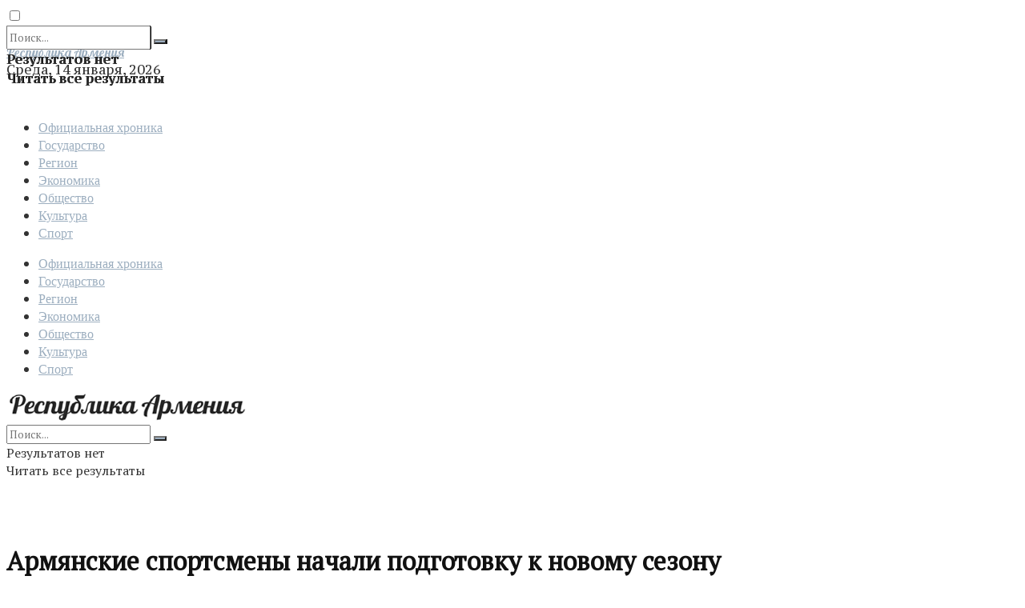

--- FILE ---
content_type: text/html; charset=UTF-8
request_url: https://www.ra.am/archives/81249/
body_size: 33032
content:
<!doctype html>
<!--[if lt IE 7]> <html class="no-js lt-ie9 lt-ie8 lt-ie7" lang="ru-RU" prefix="og: http://ogp.me/ns# fb: http://ogp.me/ns/fb#"> <![endif]-->
<!--[if IE 7]>    <html class="no-js lt-ie9 lt-ie8" lang="ru-RU" prefix="og: http://ogp.me/ns# fb: http://ogp.me/ns/fb#"> <![endif]-->
<!--[if IE 8]>    <html class="no-js lt-ie9" lang="ru-RU" prefix="og: http://ogp.me/ns# fb: http://ogp.me/ns/fb#"> <![endif]-->
<!--[if IE 9]>    <html class="no-js lt-ie10" lang="ru-RU" prefix="og: http://ogp.me/ns# fb: http://ogp.me/ns/fb#"> <![endif]-->
<!--[if gt IE 8]><!--> <html class="no-js" lang="ru-RU" prefix="og: http://ogp.me/ns# fb: http://ogp.me/ns/fb#"> <!--<![endif]-->
<head>
    <meta http-equiv="Content-Type" content="text/html; charset=UTF-8" />
	<meta name="viewport" content="width=device-width,initial-scale=1", user-scalable='yes' />
	<meta name="robots" content="all" />
	<meta name="yandex-verification" content="3e85f2ac3f69ea50" />
    <link rel="profile" href="https://gmpg.org/xfn/11" />
    <link rel="pingback" href="https://www.ra.am/xmlrpc.php" />
	<meta name="pmail-verification" content="af6485fbc98b91785dc472bcf3b44d4c">
    <!-- Manifest added by SuperPWA - Progressive Web Apps Plugin For WordPress -->
<link rel="manifest" href="/superpwa-manifest.json">
<link rel="prefetch" href="/superpwa-manifest.json">
<meta name="theme-color" content="#D5E0EB">
<!-- / SuperPWA.com -->
<title>Армянские спортсмены начали подготовку к новому сезону &#8212; Газета Республика Армения</title>
<meta name='robots' content='max-image-preview:large' />
<meta property="og:type" content="article">
<meta property="og:title" content="Армянские спортсмены начали подготовку к новому сезону">
<meta property="og:site_name" content="Газета Республика Армения">
<meta property="og:description" content="">
<meta property="og:url" content="https://www.ra.am/archives/81249/">
<meta property="og:locale" content="ru_RU">
<meta property="og:image" content="https://www.ra.am/wp-content/uploads/2023/01/1081158.jpg">
<meta property="og:image:height" content="768">
<meta property="og:image:width" content="1143">
<meta property="article:published_time" content="2023-01-12T09:40:37+00:00">
<meta property="article:modified_time" content="2023-01-13T07:36:40+00:00">
<meta property="article:section" content="Спорт">
<meta property="article:tag" content="Армения">
<meta property="article:tag" content="Армянские спортсмены">
<meta property="article:tag" content="Спорт">
<meta property="article:tag" content="учебно-тренировочный сбор">
<meta property="article:tag" content="Цахкадзор">
<meta name="twitter:card" content="summary_large_image">
<meta name="twitter:title" content="Армянские спортсмены начали подготовку к новому сезону">
<meta name="twitter:description" content="Представители ведущих видов спорта Армении уже приступили к подготовке к новому сезону либо планируют начать процесс в ближайшее время. Одними">
<meta name="twitter:url" content="https://www.ra.am/archives/81249/">
<meta name="twitter:site" content="">
<meta name="twitter:image:src" content="https://www.ra.am/wp-content/uploads/2023/01/1081158.jpg">
<meta name="twitter:image:width" content="1143">
<meta name="twitter:image:height" content="768">
			<script type="text/javascript">
              var jnews_ajax_url = '/?ajax-request=jnews'
			</script>
			<link rel="amphtml" href="https://www.ra.am/archives/81249/amp/" /><meta name="generator" content="AMP for WP 1.0.82"/><link rel='dns-prefetch' href='//www.ra.am' />
<link rel='dns-prefetch' href='//fonts.googleapis.com' />
<link rel="alternate" type="application/rss+xml" title="Газета Республика Армения &raquo; Лента" href="https://www.ra.am/feed/" />
<link rel="alternate" type="application/rss+xml" title="Газета Республика Армения &raquo; Лента комментариев" href="https://www.ra.am/comments/feed/" />
<script type="text/javascript">
window._wpemojiSettings = {"baseUrl":"https:\/\/s.w.org\/images\/core\/emoji\/14.0.0\/72x72\/","ext":".png","svgUrl":"https:\/\/s.w.org\/images\/core\/emoji\/14.0.0\/svg\/","svgExt":".svg","source":{"concatemoji":"https:\/\/www.ra.am\/wp-includes\/js\/wp-emoji-release.min.js?ver=6.1.1"}};
/*! This file is auto-generated */
!function(e,a,t){var n,r,o,i=a.createElement("canvas"),p=i.getContext&&i.getContext("2d");function s(e,t){var a=String.fromCharCode,e=(p.clearRect(0,0,i.width,i.height),p.fillText(a.apply(this,e),0,0),i.toDataURL());return p.clearRect(0,0,i.width,i.height),p.fillText(a.apply(this,t),0,0),e===i.toDataURL()}function c(e){var t=a.createElement("script");t.src=e,t.defer=t.type="text/javascript",a.getElementsByTagName("head")[0].appendChild(t)}for(o=Array("flag","emoji"),t.supports={everything:!0,everythingExceptFlag:!0},r=0;r<o.length;r++)t.supports[o[r]]=function(e){if(p&&p.fillText)switch(p.textBaseline="top",p.font="600 32px Arial",e){case"flag":return s([127987,65039,8205,9895,65039],[127987,65039,8203,9895,65039])?!1:!s([55356,56826,55356,56819],[55356,56826,8203,55356,56819])&&!s([55356,57332,56128,56423,56128,56418,56128,56421,56128,56430,56128,56423,56128,56447],[55356,57332,8203,56128,56423,8203,56128,56418,8203,56128,56421,8203,56128,56430,8203,56128,56423,8203,56128,56447]);case"emoji":return!s([129777,127995,8205,129778,127999],[129777,127995,8203,129778,127999])}return!1}(o[r]),t.supports.everything=t.supports.everything&&t.supports[o[r]],"flag"!==o[r]&&(t.supports.everythingExceptFlag=t.supports.everythingExceptFlag&&t.supports[o[r]]);t.supports.everythingExceptFlag=t.supports.everythingExceptFlag&&!t.supports.flag,t.DOMReady=!1,t.readyCallback=function(){t.DOMReady=!0},t.supports.everything||(n=function(){t.readyCallback()},a.addEventListener?(a.addEventListener("DOMContentLoaded",n,!1),e.addEventListener("load",n,!1)):(e.attachEvent("onload",n),a.attachEvent("onreadystatechange",function(){"complete"===a.readyState&&t.readyCallback()})),(e=t.source||{}).concatemoji?c(e.concatemoji):e.wpemoji&&e.twemoji&&(c(e.twemoji),c(e.wpemoji)))}(window,document,window._wpemojiSettings);
</script>
<style type="text/css">
img.wp-smiley,
img.emoji {
	display: inline !important;
	border: none !important;
	box-shadow: none !important;
	height: 1em !important;
	width: 1em !important;
	margin: 0 0.07em !important;
	vertical-align: -0.1em !important;
	background: none !important;
	padding: 0 !important;
}
</style>
	<link rel='stylesheet' id='wp-block-library-css' href='https://www.ra.am/wp-includes/css/dist/block-library/style.min.css?ver=6.1.1' type='text/css' media='all' />
<link rel='stylesheet' id='classic-theme-styles-css' href='https://www.ra.am/wp-includes/css/classic-themes.min.css?ver=1' type='text/css' media='all' />
<style id='global-styles-inline-css' type='text/css'>
body{--wp--preset--color--black: #000000;--wp--preset--color--cyan-bluish-gray: #abb8c3;--wp--preset--color--white: #ffffff;--wp--preset--color--pale-pink: #f78da7;--wp--preset--color--vivid-red: #cf2e2e;--wp--preset--color--luminous-vivid-orange: #ff6900;--wp--preset--color--luminous-vivid-amber: #fcb900;--wp--preset--color--light-green-cyan: #7bdcb5;--wp--preset--color--vivid-green-cyan: #00d084;--wp--preset--color--pale-cyan-blue: #8ed1fc;--wp--preset--color--vivid-cyan-blue: #0693e3;--wp--preset--color--vivid-purple: #9b51e0;--wp--preset--gradient--vivid-cyan-blue-to-vivid-purple: linear-gradient(135deg,rgba(6,147,227,1) 0%,rgb(155,81,224) 100%);--wp--preset--gradient--light-green-cyan-to-vivid-green-cyan: linear-gradient(135deg,rgb(122,220,180) 0%,rgb(0,208,130) 100%);--wp--preset--gradient--luminous-vivid-amber-to-luminous-vivid-orange: linear-gradient(135deg,rgba(252,185,0,1) 0%,rgba(255,105,0,1) 100%);--wp--preset--gradient--luminous-vivid-orange-to-vivid-red: linear-gradient(135deg,rgba(255,105,0,1) 0%,rgb(207,46,46) 100%);--wp--preset--gradient--very-light-gray-to-cyan-bluish-gray: linear-gradient(135deg,rgb(238,238,238) 0%,rgb(169,184,195) 100%);--wp--preset--gradient--cool-to-warm-spectrum: linear-gradient(135deg,rgb(74,234,220) 0%,rgb(151,120,209) 20%,rgb(207,42,186) 40%,rgb(238,44,130) 60%,rgb(251,105,98) 80%,rgb(254,248,76) 100%);--wp--preset--gradient--blush-light-purple: linear-gradient(135deg,rgb(255,206,236) 0%,rgb(152,150,240) 100%);--wp--preset--gradient--blush-bordeaux: linear-gradient(135deg,rgb(254,205,165) 0%,rgb(254,45,45) 50%,rgb(107,0,62) 100%);--wp--preset--gradient--luminous-dusk: linear-gradient(135deg,rgb(255,203,112) 0%,rgb(199,81,192) 50%,rgb(65,88,208) 100%);--wp--preset--gradient--pale-ocean: linear-gradient(135deg,rgb(255,245,203) 0%,rgb(182,227,212) 50%,rgb(51,167,181) 100%);--wp--preset--gradient--electric-grass: linear-gradient(135deg,rgb(202,248,128) 0%,rgb(113,206,126) 100%);--wp--preset--gradient--midnight: linear-gradient(135deg,rgb(2,3,129) 0%,rgb(40,116,252) 100%);--wp--preset--duotone--dark-grayscale: url('#wp-duotone-dark-grayscale');--wp--preset--duotone--grayscale: url('#wp-duotone-grayscale');--wp--preset--duotone--purple-yellow: url('#wp-duotone-purple-yellow');--wp--preset--duotone--blue-red: url('#wp-duotone-blue-red');--wp--preset--duotone--midnight: url('#wp-duotone-midnight');--wp--preset--duotone--magenta-yellow: url('#wp-duotone-magenta-yellow');--wp--preset--duotone--purple-green: url('#wp-duotone-purple-green');--wp--preset--duotone--blue-orange: url('#wp-duotone-blue-orange');--wp--preset--font-size--small: 13px;--wp--preset--font-size--medium: 20px;--wp--preset--font-size--large: 36px;--wp--preset--font-size--x-large: 42px;--wp--preset--spacing--20: 0.44rem;--wp--preset--spacing--30: 0.67rem;--wp--preset--spacing--40: 1rem;--wp--preset--spacing--50: 1.5rem;--wp--preset--spacing--60: 2.25rem;--wp--preset--spacing--70: 3.38rem;--wp--preset--spacing--80: 5.06rem;}:where(.is-layout-flex){gap: 0.5em;}body .is-layout-flow > .alignleft{float: left;margin-inline-start: 0;margin-inline-end: 2em;}body .is-layout-flow > .alignright{float: right;margin-inline-start: 2em;margin-inline-end: 0;}body .is-layout-flow > .aligncenter{margin-left: auto !important;margin-right: auto !important;}body .is-layout-constrained > .alignleft{float: left;margin-inline-start: 0;margin-inline-end: 2em;}body .is-layout-constrained > .alignright{float: right;margin-inline-start: 2em;margin-inline-end: 0;}body .is-layout-constrained > .aligncenter{margin-left: auto !important;margin-right: auto !important;}body .is-layout-constrained > :where(:not(.alignleft):not(.alignright):not(.alignfull)){max-width: var(--wp--style--global--content-size);margin-left: auto !important;margin-right: auto !important;}body .is-layout-constrained > .alignwide{max-width: var(--wp--style--global--wide-size);}body .is-layout-flex{display: flex;}body .is-layout-flex{flex-wrap: wrap;align-items: center;}body .is-layout-flex > *{margin: 0;}:where(.wp-block-columns.is-layout-flex){gap: 2em;}.has-black-color{color: var(--wp--preset--color--black) !important;}.has-cyan-bluish-gray-color{color: var(--wp--preset--color--cyan-bluish-gray) !important;}.has-white-color{color: var(--wp--preset--color--white) !important;}.has-pale-pink-color{color: var(--wp--preset--color--pale-pink) !important;}.has-vivid-red-color{color: var(--wp--preset--color--vivid-red) !important;}.has-luminous-vivid-orange-color{color: var(--wp--preset--color--luminous-vivid-orange) !important;}.has-luminous-vivid-amber-color{color: var(--wp--preset--color--luminous-vivid-amber) !important;}.has-light-green-cyan-color{color: var(--wp--preset--color--light-green-cyan) !important;}.has-vivid-green-cyan-color{color: var(--wp--preset--color--vivid-green-cyan) !important;}.has-pale-cyan-blue-color{color: var(--wp--preset--color--pale-cyan-blue) !important;}.has-vivid-cyan-blue-color{color: var(--wp--preset--color--vivid-cyan-blue) !important;}.has-vivid-purple-color{color: var(--wp--preset--color--vivid-purple) !important;}.has-black-background-color{background-color: var(--wp--preset--color--black) !important;}.has-cyan-bluish-gray-background-color{background-color: var(--wp--preset--color--cyan-bluish-gray) !important;}.has-white-background-color{background-color: var(--wp--preset--color--white) !important;}.has-pale-pink-background-color{background-color: var(--wp--preset--color--pale-pink) !important;}.has-vivid-red-background-color{background-color: var(--wp--preset--color--vivid-red) !important;}.has-luminous-vivid-orange-background-color{background-color: var(--wp--preset--color--luminous-vivid-orange) !important;}.has-luminous-vivid-amber-background-color{background-color: var(--wp--preset--color--luminous-vivid-amber) !important;}.has-light-green-cyan-background-color{background-color: var(--wp--preset--color--light-green-cyan) !important;}.has-vivid-green-cyan-background-color{background-color: var(--wp--preset--color--vivid-green-cyan) !important;}.has-pale-cyan-blue-background-color{background-color: var(--wp--preset--color--pale-cyan-blue) !important;}.has-vivid-cyan-blue-background-color{background-color: var(--wp--preset--color--vivid-cyan-blue) !important;}.has-vivid-purple-background-color{background-color: var(--wp--preset--color--vivid-purple) !important;}.has-black-border-color{border-color: var(--wp--preset--color--black) !important;}.has-cyan-bluish-gray-border-color{border-color: var(--wp--preset--color--cyan-bluish-gray) !important;}.has-white-border-color{border-color: var(--wp--preset--color--white) !important;}.has-pale-pink-border-color{border-color: var(--wp--preset--color--pale-pink) !important;}.has-vivid-red-border-color{border-color: var(--wp--preset--color--vivid-red) !important;}.has-luminous-vivid-orange-border-color{border-color: var(--wp--preset--color--luminous-vivid-orange) !important;}.has-luminous-vivid-amber-border-color{border-color: var(--wp--preset--color--luminous-vivid-amber) !important;}.has-light-green-cyan-border-color{border-color: var(--wp--preset--color--light-green-cyan) !important;}.has-vivid-green-cyan-border-color{border-color: var(--wp--preset--color--vivid-green-cyan) !important;}.has-pale-cyan-blue-border-color{border-color: var(--wp--preset--color--pale-cyan-blue) !important;}.has-vivid-cyan-blue-border-color{border-color: var(--wp--preset--color--vivid-cyan-blue) !important;}.has-vivid-purple-border-color{border-color: var(--wp--preset--color--vivid-purple) !important;}.has-vivid-cyan-blue-to-vivid-purple-gradient-background{background: var(--wp--preset--gradient--vivid-cyan-blue-to-vivid-purple) !important;}.has-light-green-cyan-to-vivid-green-cyan-gradient-background{background: var(--wp--preset--gradient--light-green-cyan-to-vivid-green-cyan) !important;}.has-luminous-vivid-amber-to-luminous-vivid-orange-gradient-background{background: var(--wp--preset--gradient--luminous-vivid-amber-to-luminous-vivid-orange) !important;}.has-luminous-vivid-orange-to-vivid-red-gradient-background{background: var(--wp--preset--gradient--luminous-vivid-orange-to-vivid-red) !important;}.has-very-light-gray-to-cyan-bluish-gray-gradient-background{background: var(--wp--preset--gradient--very-light-gray-to-cyan-bluish-gray) !important;}.has-cool-to-warm-spectrum-gradient-background{background: var(--wp--preset--gradient--cool-to-warm-spectrum) !important;}.has-blush-light-purple-gradient-background{background: var(--wp--preset--gradient--blush-light-purple) !important;}.has-blush-bordeaux-gradient-background{background: var(--wp--preset--gradient--blush-bordeaux) !important;}.has-luminous-dusk-gradient-background{background: var(--wp--preset--gradient--luminous-dusk) !important;}.has-pale-ocean-gradient-background{background: var(--wp--preset--gradient--pale-ocean) !important;}.has-electric-grass-gradient-background{background: var(--wp--preset--gradient--electric-grass) !important;}.has-midnight-gradient-background{background: var(--wp--preset--gradient--midnight) !important;}.has-small-font-size{font-size: var(--wp--preset--font-size--small) !important;}.has-medium-font-size{font-size: var(--wp--preset--font-size--medium) !important;}.has-large-font-size{font-size: var(--wp--preset--font-size--large) !important;}.has-x-large-font-size{font-size: var(--wp--preset--font-size--x-large) !important;}
.wp-block-navigation a:where(:not(.wp-element-button)){color: inherit;}
:where(.wp-block-columns.is-layout-flex){gap: 2em;}
.wp-block-pullquote{font-size: 1.5em;line-height: 1.6;}
</style>
<link rel='stylesheet' id='ppress-frontend-css' href='https://www.ra.am/wp-content/plugins/wp-user-avatar/assets/css/frontend.min.css?ver=4.8.0' type='text/css' media='all' />
<link rel='stylesheet' id='ppress-flatpickr-css' href='https://www.ra.am/wp-content/plugins/wp-user-avatar/assets/flatpickr/flatpickr.min.css?ver=4.8.0' type='text/css' media='all' />
<link rel='stylesheet' id='ppress-select2-css' href='https://www.ra.am/wp-content/plugins/wp-user-avatar/assets/select2/select2.min.css?ver=6.1.1' type='text/css' media='all' />
<link rel='stylesheet' id='js_composer_front-css' href='https://www.ra.am/wp-content/plugins/js_composer/assets/css/js_composer.min.css?ver=6.4.2' type='text/css' media='all' />
<link rel='stylesheet' id='jeg_customizer_font-css' href='//fonts.googleapis.com/css?family=PT+Serif%3Areguler%7CPT+Serif+Caption%3Areguler%7CMontserrat%3Areguler%7CLobster%3Areguler&#038;display=swap&#038;ver=1.2.5' type='text/css' media='all' />
<link rel='stylesheet' id='mediaelement-css' href='https://www.ra.am/wp-includes/js/mediaelement/mediaelementplayer-legacy.min.css?ver=4.2.17' type='text/css' media='all' />
<link rel='stylesheet' id='wp-mediaelement-css' href='https://www.ra.am/wp-includes/js/mediaelement/wp-mediaelement.min.css?ver=6.1.1' type='text/css' media='all' />
<link rel='stylesheet' id='font-awesome-css' href='https://www.ra.am/wp-content/themes/jnews/assets/fonts/font-awesome/font-awesome.min.css?ver=5.8.1' type='text/css' media='all' />
<link rel='stylesheet' id='jnews-icon-css' href='https://www.ra.am/wp-content/themes/jnews/assets/fonts/jegicon/jegicon.css?ver=5.8.1' type='text/css' media='all' />
<link rel='stylesheet' id='jscrollpane-css' href='https://www.ra.am/wp-content/themes/jnews/assets/css/jquery.jscrollpane.css?ver=5.8.1' type='text/css' media='all' />
<link rel='stylesheet' id='oknav-css' href='https://www.ra.am/wp-content/themes/jnews/assets/css/okayNav.css?ver=5.8.1' type='text/css' media='all' />
<link rel='stylesheet' id='magnific-popup-css' href='https://www.ra.am/wp-content/themes/jnews/assets/css/magnific-popup.css?ver=5.8.1' type='text/css' media='all' />
<link rel='stylesheet' id='chosen-css' href='https://www.ra.am/wp-content/themes/jnews/assets/css/chosen/chosen.css?ver=5.8.1' type='text/css' media='all' />
<link rel='stylesheet' id='owl-carousel2-css' href='https://www.ra.am/wp-content/themes/jnews/assets/js/owl-carousel2/assets/owl.carousel.min.css?ver=5.8.1' type='text/css' media='all' />
<link rel='stylesheet' id='jnews-main-css' href='https://www.ra.am/wp-content/themes/jnews/assets/css/main.css?ver=5.8.1' type='text/css' media='all' />
<link rel='stylesheet' id='jnews-responsive-css' href='https://www.ra.am/wp-content/themes/jnews/assets/css/responsive.css?ver=5.8.1' type='text/css' media='all' />
<link rel='stylesheet' id='jnews-pb-temp-css' href='https://www.ra.am/wp-content/themes/jnews/assets/css/pb-temp.css?ver=5.8.1' type='text/css' media='all' />
<link rel='stylesheet' id='jnews-style-css' href='https://www.ra.am/wp-content/themes/jnews/style.css?ver=5.8.1' type='text/css' media='all' />
<link rel='stylesheet' id='jnews-darkmode-css' href='https://www.ra.am/wp-content/themes/jnews/assets/css/darkmode.css?ver=5.8.1' type='text/css' media='all' />
<link rel='stylesheet' id='jnews-scheme-css' href='https://www.ra.am/wp-content/themes/jnews/data/import/newspaper/scheme.css?ver=5.8.1' type='text/css' media='all' />
<link rel='stylesheet' id='jnews-select-share-css' href='https://www.ra.am/wp-content/plugins/jnews-social-share/assets/css/plugin.css' type='text/css' media='all' />
<script type='text/javascript' src='https://www.ra.am/wp-includes/js/jquery/jquery.min.js?ver=3.6.1' id='jquery-core-js'></script>
<script type='text/javascript' src='https://www.ra.am/wp-includes/js/jquery/jquery-migrate.min.js?ver=3.3.2' id='jquery-migrate-js'></script>
<script type='text/javascript' src='https://www.ra.am/wp-content/plugins/wp-user-avatar/assets/flatpickr/flatpickr.min.js?ver=4.8.0' id='ppress-flatpickr-js'></script>
<script type='text/javascript' src='https://www.ra.am/wp-content/plugins/wp-user-avatar/assets/select2/select2.min.js?ver=4.8.0' id='ppress-select2-js'></script>
<link rel="https://api.w.org/" href="https://www.ra.am/wp-json/" /><link rel="alternate" type="application/json" href="https://www.ra.am/wp-json/wp/v2/posts/81249" /><link rel="EditURI" type="application/rsd+xml" title="RSD" href="https://www.ra.am/xmlrpc.php?rsd" />
<link rel="wlwmanifest" type="application/wlwmanifest+xml" href="https://www.ra.am/wp-includes/wlwmanifest.xml" />
<meta name="generator" content="WordPress 6.1.1" />
<link rel="canonical" href="https://www.ra.am/archives/81249/" />
<link rel='shortlink' href='https://www.ra.am/?p=81249' />
<link rel="alternate" type="application/json+oembed" href="https://www.ra.am/wp-json/oembed/1.0/embed?url=https%3A%2F%2Fwww.ra.am%2Farchives%2F81249%2F" />
<link rel="alternate" type="text/xml+oembed" href="https://www.ra.am/wp-json/oembed/1.0/embed?url=https%3A%2F%2Fwww.ra.am%2Farchives%2F81249%2F&#038;format=xml" />
<meta name="generator" content="Powered by WPBakery Page Builder - drag and drop page builder for WordPress."/>
<script type='application/ld+json'>{"@context":"http:\/\/schema.org","@type":"Organization","@id":"https:\/\/www.ra.am\/#organization","url":"https:\/\/www.ra.am\/","name":"\u0413\u0430\u0437\u0435\u0442\u0430 \u00ab\u0420\u0435\u0441\u043f\u0443\u0431\u043b\u0438\u043a\u0430 \u0410\u0440\u043c\u0435\u043d\u0438\u044f\u00bb ","logo":{"@type":"ImageObject","url":"https:\/\/www.ra.am\/wp-content\/uploads\/2021\/06\/favicon-5-150x150-1.png"},"sameAs":["https:\/\/t.me\/resparm","https:\/\/www.facebook.com\/resparmnews","https:\/\/vk.com\/gazetarespublikaarmenia","https:\/\/twitter.com\/respublikaarm"],"contactPoint":{"@type":"ContactPoint","telephone":"+374-10-545700","contactType":"customer service","areaServed":["Armenia"]}}</script>
<script type='application/ld+json'>{"@context":"http:\/\/schema.org","@type":"WebSite","@id":"https:\/\/www.ra.am\/#website","url":"https:\/\/www.ra.am\/","name":"\u0413\u0430\u0437\u0435\u0442\u0430 \u00ab\u0420\u0435\u0441\u043f\u0443\u0431\u043b\u0438\u043a\u0430 \u0410\u0440\u043c\u0435\u043d\u0438\u044f\u00bb ","potentialAction":{"@type":"SearchAction","target":"https:\/\/www.ra.am\/?s={search_term_string}","query-input":"required name=search_term_string"}}</script>
<link rel="icon" href="https://www.ra.am/wp-content/uploads/2021/02/cropped-favicon-1-32x32.png" sizes="32x32" />
<link rel="icon" href="https://www.ra.am/wp-content/uploads/2021/02/cropped-favicon-1-192x192.png" sizes="192x192" />
<link rel="apple-touch-icon" href="https://www.ra.am/wp-content/uploads/2021/02/cropped-favicon-1-180x180.png" />
<meta name="msapplication-TileImage" content="https://www.ra.am/wp-content/uploads/2021/02/cropped-favicon-1-270x270.png" />
<style id="jeg_dynamic_css" type="text/css" data-type="jeg_custom-css">.jeg_container, .jeg_content, .jeg_boxed .jeg_main .jeg_container, .jeg_autoload_separator { background-color : #ffffff; } body,.newsfeed_carousel.owl-carousel .owl-nav div,.jeg_filter_button,.owl-carousel .owl-nav div,.jeg_readmore,.jeg_hero_style_7 .jeg_post_meta a,.widget_calendar thead th,.widget_calendar tfoot a,.jeg_socialcounter a,.entry-header .jeg_meta_like a,.entry-header .jeg_meta_comment a,.entry-content tbody tr:hover,.entry-content th,.jeg_splitpost_nav li:hover a,#breadcrumbs a,.jeg_author_socials a:hover,.jeg_footer_content a,.jeg_footer_bottom a,.jeg_cartcontent,.woocommerce .woocommerce-breadcrumb a { color : #333333; } a,.jeg_menu_style_5 > li > a:hover,.jeg_menu_style_5 > li.sfHover > a,.jeg_menu_style_5 > li.current-menu-item > a,.jeg_menu_style_5 > li.current-menu-ancestor > a,.jeg_navbar .jeg_menu:not(.jeg_main_menu) > li > a:hover,.jeg_midbar .jeg_menu:not(.jeg_main_menu) > li > a:hover,.jeg_side_tabs li.active,.jeg_block_heading_5 strong,.jeg_block_heading_6 strong,.jeg_block_heading_7 strong,.jeg_block_heading_8 strong,.jeg_subcat_list li a:hover,.jeg_subcat_list li button:hover,.jeg_pl_lg_7 .jeg_thumb .jeg_post_category a,.jeg_pl_xs_2:before,.jeg_pl_xs_4 .jeg_postblock_content:before,.jeg_postblock .jeg_post_title a:hover,.jeg_hero_style_6 .jeg_post_title a:hover,.jeg_sidefeed .jeg_pl_xs_3 .jeg_post_title a:hover,.widget_jnews_popular .jeg_post_title a:hover,.jeg_meta_author a,.widget_archive li a:hover,.widget_pages li a:hover,.widget_meta li a:hover,.widget_recent_entries li a:hover,.widget_rss li a:hover,.widget_rss cite,.widget_categories li a:hover,.widget_categories li.current-cat > a,#breadcrumbs a:hover,.jeg_share_count .counts,.commentlist .bypostauthor > .comment-body > .comment-author > .fn,span.required,.jeg_review_title,.bestprice .price,.authorlink a:hover,.jeg_vertical_playlist .jeg_video_playlist_play_icon,.jeg_vertical_playlist .jeg_video_playlist_item.active .jeg_video_playlist_thumbnail:before,.jeg_horizontal_playlist .jeg_video_playlist_play,.woocommerce li.product .pricegroup .button,.widget_display_forums li a:hover,.widget_display_topics li:before,.widget_display_replies li:before,.widget_display_views li:before,.bbp-breadcrumb a:hover,.jeg_mobile_menu li.sfHover > a,.jeg_mobile_menu li a:hover,.split-template-6 .pagenum { color : #9caebf; } .jeg_menu_style_1 > li > a:before,.jeg_menu_style_2 > li > a:before,.jeg_menu_style_3 > li > a:before,.jeg_side_toggle,.jeg_slide_caption .jeg_post_category a,.jeg_slider_type_1 .owl-nav .owl-next,.jeg_block_heading_1 .jeg_block_title span,.jeg_block_heading_2 .jeg_block_title span,.jeg_block_heading_3,.jeg_block_heading_4 .jeg_block_title span,.jeg_block_heading_6:after,.jeg_pl_lg_box .jeg_post_category a,.jeg_pl_md_box .jeg_post_category a,.jeg_readmore:hover,.jeg_thumb .jeg_post_category a,.jeg_block_loadmore a:hover, .jeg_postblock.alt .jeg_block_loadmore a:hover,.jeg_block_loadmore a.active,.jeg_postblock_carousel_2 .jeg_post_category a,.jeg_heroblock .jeg_post_category a,.jeg_pagenav_1 .page_number.active,.jeg_pagenav_1 .page_number.active:hover,input[type="submit"],.btn,.button,.widget_tag_cloud a:hover,.popularpost_item:hover .jeg_post_title a:before,.jeg_splitpost_4 .page_nav,.jeg_splitpost_5 .page_nav,.jeg_post_via a:hover,.jeg_post_source a:hover,.jeg_post_tags a:hover,.comment-reply-title small a:before,.comment-reply-title small a:after,.jeg_storelist .productlink,.authorlink li.active a:before,.jeg_footer.dark .socials_widget:not(.nobg) a:hover .fa,.jeg_breakingnews_title,.jeg_overlay_slider_bottom.owl-carousel .owl-nav div,.jeg_overlay_slider_bottom.owl-carousel .owl-nav div:hover,.jeg_vertical_playlist .jeg_video_playlist_current,.woocommerce span.onsale,.woocommerce #respond input#submit:hover,.woocommerce a.button:hover,.woocommerce button.button:hover,.woocommerce input.button:hover,.woocommerce #respond input#submit.alt,.woocommerce a.button.alt,.woocommerce button.button.alt,.woocommerce input.button.alt,.jeg_popup_post .caption,.jeg_footer.dark input[type="submit"],.jeg_footer.dark .btn,.jeg_footer.dark .button,.footer_widget.widget_tag_cloud a:hover, .jeg_inner_content .content-inner .jeg_post_category a:hover, #buddypress .standard-form button, #buddypress a.button, #buddypress input[type="submit"], #buddypress input[type="button"], #buddypress input[type="reset"], #buddypress ul.button-nav li a, #buddypress .generic-button a, #buddypress .generic-button button, #buddypress .comment-reply-link, #buddypress a.bp-title-button, #buddypress.buddypress-wrap .members-list li .user-update .activity-read-more a, div#buddypress .standard-form button:hover,div#buddypress a.button:hover,div#buddypress input[type="submit"]:hover,div#buddypress input[type="button"]:hover,div#buddypress input[type="reset"]:hover,div#buddypress ul.button-nav li a:hover,div#buddypress .generic-button a:hover,div#buddypress .generic-button button:hover,div#buddypress .comment-reply-link:hover,div#buddypress a.bp-title-button:hover,div#buddypress.buddypress-wrap .members-list li .user-update .activity-read-more a:hover, #buddypress #item-nav .item-list-tabs ul li a:before, .jeg_inner_content .jeg_meta_container .follow-wrapper a { background-color : #9caebf; } .jeg_block_heading_7 .jeg_block_title span, .jeg_readmore:hover, .jeg_block_loadmore a:hover, .jeg_block_loadmore a.active, .jeg_pagenav_1 .page_number.active, .jeg_pagenav_1 .page_number.active:hover, .jeg_pagenav_3 .page_number:hover, .jeg_prevnext_post a:hover h3, .jeg_overlay_slider .jeg_post_category, .jeg_sidefeed .jeg_post.active, .jeg_vertical_playlist.jeg_vertical_playlist .jeg_video_playlist_item.active .jeg_video_playlist_thumbnail img, .jeg_horizontal_playlist .jeg_video_playlist_item.active { border-color : #9caebf; } .jeg_tabpost_nav li.active, .woocommerce div.product .woocommerce-tabs ul.tabs li.active { border-bottom-color : #9caebf; } .jeg_post_meta .fa, .entry-header .jeg_post_meta .fa, .jeg_review_stars, .jeg_price_review_list { color : #262626; } .jeg_share_button.share-float.share-monocrhome a { background-color : #262626; } h1,h2,h3,h4,h5,h6,.jeg_post_title a,.entry-header .jeg_post_title,.jeg_hero_style_7 .jeg_post_title a,.jeg_block_title,.jeg_splitpost_bar .current_title,.jeg_video_playlist_title,.gallery-caption,.jeg_push_notification_button>a.button { color : #111111; } .split-template-9 .pagenum, .split-template-10 .pagenum, .split-template-11 .pagenum, .split-template-12 .pagenum, .split-template-13 .pagenum, .split-template-15 .pagenum, .split-template-18 .pagenum, .split-template-20 .pagenum, .split-template-19 .current_title span, .split-template-20 .current_title span { background-color : #111111; } .jeg_topbar .jeg_nav_row, .jeg_topbar .jeg_search_no_expand .jeg_search_input { line-height : 24px; } .jeg_topbar .jeg_nav_row, .jeg_topbar .jeg_nav_icon { height : 24px; } .jeg_midbar { height : 100px; } .jeg_header .jeg_bottombar, .jeg_header .jeg_bottombar.jeg_navbar_dark, .jeg_bottombar.jeg_navbar_boxed .jeg_nav_row, .jeg_bottombar.jeg_navbar_dark.jeg_navbar_boxed .jeg_nav_row { border-top-width : 3px; } .jeg_header_wrapper .jeg_bottombar, .jeg_header_wrapper .jeg_bottombar.jeg_navbar_dark, .jeg_bottombar.jeg_navbar_boxed .jeg_nav_row, .jeg_bottombar.jeg_navbar_dark.jeg_navbar_boxed .jeg_nav_row { border-top-color : #111111; } .jeg_stickybar, .jeg_stickybar.dark { border-bottom-width : 3px; } .jeg_stickybar, .jeg_stickybar.dark, .jeg_stickybar.jeg_navbar_boxed .jeg_nav_row { border-bottom-color : #111111; } .jeg_header .socials_widget > a > i.fa:before { color : #aaaaaa; } .jeg_aside_item.socials_widget > a > i.fa:before { color : #777777; } .jeg_header .jeg_button_1 .btn { background : #8c8c8c; } .jeg_nav_search { width : 34%; } .jeg_nav_item.jeg_logo .site-title a { font-family: Lobster,Helvetica,Arial,sans-serif; } .jeg_footer .jeg_footer_heading h3,.jeg_footer.dark .jeg_footer_heading h3,.jeg_footer .widget h2,.jeg_footer .footer_dark .widget h2 { color : #174e96; } .jeg_read_progress_wrapper .jeg_progress_container .progress-bar { background-color : #840a2f; } body,input,textarea,select,.chosen-container-single .chosen-single,.btn,.button { font-family: "PT Serif",Helvetica,Arial,sans-serif; } .jeg_header, .jeg_mobile_wrapper { font-family: "PT Serif Caption",Helvetica,Arial,sans-serif; } .jeg_main_menu > li > a { font-family: Georgia,Times,"Times New Roman",serif; } .jeg_post_title, .entry-header .jeg_post_title, .jeg_single_tpl_2 .entry-header .jeg_post_title, .jeg_single_tpl_3 .entry-header .jeg_post_title, .jeg_single_tpl_6 .entry-header .jeg_post_title { font-family: "PT Serif",Helvetica,Arial,sans-serif;font-size:  ; line-height:  ;  } h3.jeg_block_title, .jeg_footer .jeg_footer_heading h3, .jeg_footer .widget h2, .jeg_tabpost_nav li { font-family: Montserrat,Helvetica,Arial,sans-serif; } .jeg_post_excerpt p, .content-inner p { font-family: Georgia,Times,"Times New Roman",serif; } .jeg_thumb .jeg_post_category a,.jeg_pl_lg_box .jeg_post_category a,.jeg_pl_md_box .jeg_post_category a,.jeg_postblock_carousel_2 .jeg_post_category a,.jeg_heroblock .jeg_post_category a,.jeg_slide_caption .jeg_post_category a { background-color : #111111; } .jeg_overlay_slider .jeg_post_category,.jeg_thumb .jeg_post_category a,.jeg_pl_lg_box .jeg_post_category a,.jeg_pl_md_box .jeg_post_category a,.jeg_postblock_carousel_2 .jeg_post_category a,.jeg_heroblock .jeg_post_category a,.jeg_slide_caption .jeg_post_category a { border-color : #111111; } </style><style type="text/css">
					.no_thumbnail .jeg_thumb,
					.thumbnail-container.no_thumbnail {
					    display: none !important;
					}
					.jeg_search_result .jeg_pl_xs_3.no_thumbnail .jeg_postblock_content,
					.jeg_sidefeed .jeg_pl_xs_3.no_thumbnail .jeg_postblock_content,
					.jeg_pl_sm.no_thumbnail .jeg_postblock_content {
					    margin-left: 0;
					}
					.jeg_postblock_11 .no_thumbnail .jeg_postblock_content,
					.jeg_postblock_12 .no_thumbnail .jeg_postblock_content,
					.jeg_postblock_12.jeg_col_3o3 .no_thumbnail .jeg_postblock_content  {
					    margin-top: 0;
					}
					.jeg_postblock_15 .jeg_pl_md_box.no_thumbnail .jeg_postblock_content,
					.jeg_postblock_19 .jeg_pl_md_box.no_thumbnail .jeg_postblock_content,
					.jeg_postblock_24 .jeg_pl_md_box.no_thumbnail .jeg_postblock_content,
					.jeg_sidefeed .jeg_pl_md_box .jeg_postblock_content {
					    position: relative;
					}
					.jeg_postblock_carousel_2 .no_thumbnail .jeg_post_title a,
					.jeg_postblock_carousel_2 .no_thumbnail .jeg_post_title a:hover,
					.jeg_postblock_carousel_2 .no_thumbnail .jeg_post_meta .fa {
					    color: #212121 !important;
					} 
				</style>		<style type="text/css" id="wp-custom-css">
			.jeg_topbar .jeg_nav_item:last-child{background:;
    filter: drop-shadow(1px 0.1px 0.1px black);
   }
.jeg_heropost_1 
, .jeg_pl_lg_7  {  background: #fff !important;
    -webkit-box-shadow: 0 1px 4px rgb(0 0 0 / 4%);
    box-shadow: 0 1px 4px rgb(0 0 0 / 4%);
    border: 1px solid rgba(0,0,0,.09) !Important;
    -webkit-border-radius: 3px;
		border-radius: 3px;} 
.jeg_post_tags {
  text-transform: uppercase;
}
.jeg_slider_type_9 .jeg_slide_item {
    width: 100%;
    height: 520px;
    position: relative;
    background-color: #212121;
    background-position: center;
    background-repeat: no-repeat;
    background-size: cover;
}
 
.jnews_inline_related_post   
   {padding: 20px;
    background-color: #f8f8fa;
box-shadow: 0 20px 18px rgb(41 39 89 / 25%);}

#jeg_sidecontent {
	position:fixed !important;}
.subscribe__title {
	display:inline-block;
	font-size:11px;
	font-family:montserrat;
	display:flex !Important;
	margin: 10px 20px 10px 0;
    flex-grow: 0;
     flex-shrink: 0;}
.subscribe__content 
{
	display:inline-block;
	background: #f8f8fa;
    justify-content: center;
    text-decoration: none;
    box-sizing: border-box;
    height:40%;
    padding: 5px 20px;
    margin:2px
 2px 20px
;}

.popularpost_item .jeg_post_title a:before {
    content: attr(data-num);
    position: absolute;
    font-size: 18px;
    text-align: center;
    top: 0;
    left: 0;
    width: 24px;
    height: 24px;
    line-height: 24px;
    font-style: normal!Important;
    background: #eee;
    padding: 10px;
    border-radius: 100%;
    box-sizing: content-box;
	transition: all .3s; 
font-family: montserrat;}



.jeg_push_notification_content {
    padding: 30px;
    margin: 1.75em auto 1.75em;
    text-align: center;
	background: white;
}
.jeg_push_notification_button .button .fa {
	  color: white;
    margin-right: 8px;
    font-size: 14px;
	
}
.jeg_push_notification_button>a.button {
	font-family:montserrat;
    color: white;
		 box-shadow: 0 0 4px rgb(1 0 0 / 5)
}
 
*:focus {
  outline: none !important;
}
p.wp-caption-text {font-size:11px !important;}
.jeg_btn-facebook {background: transparent !Important;}
.jeg_btn-telegram {background: transparent !Important;} 
.jeg_btn-twitter {background: transparent !Important;}
.jeg_btn-vk {background: transparent !Important;} 

.jeg_share_button  { font-family:montserrat !Important;
text-transform:uppercase !important;
}
.jeg_button_1 .btn {
	box-shadow: 1px 2px 2px #888888;} 
.jeg_meta_date a, .jeg_meta_views a, .jeg_modified_date a {font-family: sans-serif;}

.jeg_postblock_carousel_3  {  
    width:100%;
    height:100px; }
.jeg_footer p.copyright {font-family: helvetica;}
#sds {    display: block;
    margin: 12px;
    margin-right: auto; }
.jeg_featured_big {    box-shadow: 0 0 10px rgb(0 0 0 / 3)
}
.jeg_featured { box-shadow: 0 0 10px rgb(0 0 0 / 3)}

.wp-caption-text {
   padding:1.5px;
	text-align: left; !Important;
	float: right;
    font-size: 0.9rem !important;
    color: #a0a0a0;
	font-family: sans-serif;
}
.jeg_subcat_list a{
    vertical-align: top;
    margin: 0!important;
	 font-family:  Merriweather
 !important;	font-size:12px !important;
}
.vc_separator.vc_separator_align_left h4 {
    font-size: 16px;
    font-weight: 700;
    margin: 0;
    line-height: normal;
    float: left;
    }

.jeg_meta_comment {visibility:hidden;}

.okayNav__menu-toggle{content:url("https://cdn-icons-png.flaticon.com/128/120/120912.png") !important;}
.jeg_post_meta .fa {display:none;}
.jeg_post_meta>div {font-family:Montserat;}
.jeg_sharelist {
     transition:3s;
   text-shadow: 1px 1px 3px #000000;}
.jeg_share_button .fa {
	color:white;
	background-color:transparent;
	display: flex;
    align-items: center;
    justify-content: center;
    height: auto;
    width:36px;
    border: 1px solid #cfcfcf;
    font-size: 16px;
    border-radius: 25px;
    transition: .12s ease;}
.jeg_share_button a.expanded>span {
    display: inline;
    position: relative;
}

@media (max-width: 992px) {
.jeg_slide_item {
    height:420px !important;
 }
		</style>
		<noscript><style> .wpb_animate_when_almost_visible { opacity: 1; }</style></noscript>
<!-- START - Open Graph and Twitter Card Tags 3.3.0 -->
 <!-- Facebook Open Graph -->
  <meta property="og:locale" content="ru_RU"/>
  <meta property="og:site_name" content="Газета Республика Армения"/>
  <meta property="og:title" content="Армянские спортсмены начали подготовку к новому сезону"/>
  <meta property="og:url" content="https://www.ra.am/archives/81249/"/>
  <meta property="og:type" content="article"/>
  <meta property="og:description" content="Представители ведущих видов спорта Армении уже приступили к подготовке к новому сезону либо планируют начать процесс в ближайшее время. 



Одними из первых учебно-тренировочный сбор начали борцы, на очереди штангисты, гимнасты, дзюдоисты, спортсмены, специализирующиеся в других дисциплинах. Что есть, что будет - именно эта тема будет превалировать в наших публикациях в январе. Итак, к чему и как готовятся армянские спортсмены в эти зимние дни.



Национальная и молодежная сборные Армении по вол"/>
  <meta property="og:image" content="https://www.ra.am/wp-content/uploads/2023/01/1081158.jpg"/>
  <meta property="og:image:url" content="https://www.ra.am/wp-content/uploads/2023/01/1081158.jpg"/>
  <meta property="og:image:secure_url" content="https://www.ra.am/wp-content/uploads/2023/01/1081158.jpg"/>
  <meta property="article:published_time" content="2023-01-12T13:40:37+04:00"/>
  <meta property="article:modified_time" content="2023-01-13T11:36:40+04:00" />
  <meta property="og:updated_time" content="2023-01-13T11:36:40+04:00" />
  <meta property="article:section" content="Спорт"/>
  <meta property="article:publisher" content="https://www.facebook.com/resparmnews"/>
 <!-- Google+ / Schema.org -->
 <!-- Twitter Cards -->
  <meta name="twitter:title" content="Армянские спортсмены начали подготовку к новому сезону"/>
  <meta name="twitter:url" content="https://www.ra.am/archives/81249/"/>
  <meta name="twitter:description" content="Представители ведущих видов спорта Армении уже приступили к подготовке к новому сезону либо планируют начать процесс в ближайшее время. 



Одними из первых учебно-тренировочный сбор начали борцы, на очереди штангисты, гимнасты, дзюдоисты, спортсмены, специализирующиеся в других дисциплинах. Что есть, что будет - именно эта тема будет превалировать в наших публикациях в январе. Итак, к чему и как готовятся армянские спортсмены в эти зимние дни.



Национальная и молодежная сборные Армении по вол"/>
  <meta name="twitter:image" content="https://www.ra.am/wp-content/uploads/2023/01/1081158.jpg"/>
  <meta name="twitter:card" content="summary_large_image"/>
 <!-- SEO -->
  <link rel="canonical" href="https://www.ra.am/archives/81249/"/>
  <meta name="description" content="Представители ведущих видов спорта Армении уже приступили к подготовке к новому сезону либо планируют начать процесс в ближайшее время. 



Одними из первых учебно-тренировочный сбор начали борцы, на очереди штангисты, гимнасты, дзюдоисты, спортсмены, специализирующиеся в других дисциплинах. Что есть, что будет - именно эта тема будет превалировать в наших публикациях в январе. Итак, к чему и как готовятся армянские спортсмены в эти зимние дни.



Национальная и молодежная сборные Армении по вол"/>
  <meta name="author" content="Грайр Назарян"/>
  <meta name="publisher" content="Газета Республика Армения"/>
 <!-- Misc. tags -->
 <!-- is_singular -->
<!-- END - Open Graph and Twitter Card Tags 3.3.0 -->
	
	<!-- Yandex.Metrika counter -->
<script type="text/javascript" >
   (function(m,e,t,r,i,k,a){m[i]=m[i]||function(){(m[i].a=m[i].a||[]).push(arguments)};
   m[i].l=1*new Date();k=e.createElement(t),a=e.getElementsByTagName(t)[0],k.async=1,k.src=r,a.parentNode.insertBefore(k,a)})
   (window, document, "script", "https://mc.yandex.ru/metrika/tag.js", "ym");

   ym(79142830, "init", {
        clickmap:true,
        trackLinks:true,
        accurateTrackBounce:true
   });
</script>
<noscript><div><img src="https://mc.yandex.ru/watch/79142830" style="position:absolute; left:-9999px;" alt="" /></div></noscript>
<!-- /Yandex.Metrika counter -->
<!-- Global site tag (gtag.js) - Google Analytics -->
<script async src="https://www.googletagmanager.com/gtag/js?id=UA-24253134-1"></script>
<script>
  window.dataLayer = window.dataLayer || [];
  function gtag(){dataLayer.push(arguments);}
  gtag('js', new Date());

  gtag('config', 'UA-24253134-1');
</script>
<meta name="zen-verification" content="yA19RelHafoeBsWdlhJLs0Q7MXhONT390U7nUcLBJPvbMssJXbelT1kOFKsZgpUS" />
</head>
<body class="post-template-default single single-post postid-81249 single-format-standard wp-embed-responsive jeg_toggle_dark jeg_single_tpl_2 jeg_single_fullwidth jeg_single_narrow jnews jsc_normal wpb-js-composer js-comp-ver-6.4.2 vc_responsive">

	
    
    
    <div class="jeg_ad jeg_ad_top jnews_header_top_ads">
        <div class='ads-wrapper  '><div class='ads_code'></div></div>    </div>

    <!-- The Main Wrapper
    ============================================= -->
    <div class="jeg_viewport">

        
        <div class="jeg_header_wrapper">
            <div class="jeg_header_instagram_wrapper">
    </div>

<!-- HEADER -->
<div class="jeg_header normal">
    <div class="jeg_topbar jeg_container normal">
    <div class="container">
        <div class="jeg_nav_row">
            
                <div class="jeg_nav_col jeg_nav_left  jeg_nav_grow">
                    <div class="item_wrap jeg_nav_alignleft">
                        			<div
				class="jeg_nav_item socials_widget jeg_social_icon_block nobg">
				<a href="https://t.me/resparm" target='_blank' class="jeg_telegram"><i class="fa fa-telegram"></i> </a><a href="https://www.facebook.com/resparmnews" target='_blank' class="jeg_facebook"><i class="fa fa-facebook"></i> </a><a href="https://vk.com/gazetarespublikaarmenia" target='_blank' class="jeg_vk"><i class="fa fa-vk"></i> </a><a href="https://twitter.com/respublikaarm" target='_blank' class="jeg_twitter"><i class="fa fa-twitter"></i> </a>			</div>
			                    </div>
                </div>

                
                <div class="jeg_nav_col jeg_nav_center  jeg_nav_normal">
                    <div class="item_wrap jeg_nav_aligncenter">
                                            </div>
                </div>

                
                <div class="jeg_nav_col jeg_nav_right  jeg_nav_grow">
                    <div class="item_wrap jeg_nav_alignright">
                        <div class="jeg_nav_item jeg_dark_mode">
                    <label class="dark_mode_switch">
                        <input type="checkbox" class="jeg_dark_mode_toggle" >
                        <span class="slider round"></span>
                    </label>
                 </div><!-- Search Form -->
<div class="jeg_nav_item jeg_nav_search">
	<div class="jeg_search_wrapper jeg_search_no_expand square">
	    <a href="#" class="jeg_search_toggle"><i class="fa fa-search"></i></a>
	    <form action="https://www.ra.am/" method="get" class="jeg_search_form" target="_top">
    <input name="s" class="jeg_search_input" placeholder="Поиск..." type="text" value="" autocomplete="off">
    <button type="submit" class="jeg_search_button btn"><i class="fa fa-search"></i></button>
</form>
<!-- jeg_search_hide with_result no_result -->
<div class="jeg_search_result jeg_search_hide with_result">
    <div class="search-result-wrapper">
    </div>
    <div class="search-link search-noresult">
        Результатов нет    </div>
    <div class="search-link search-all-button">
        <i class="fa fa-search"></i> Читать все результаты     </div>
</div>	</div>
</div>                    </div>
                </div>

                        </div>
    </div>
</div><!-- /.jeg_container --><div class="jeg_midbar jeg_container normal">
    <div class="container">
        <div class="jeg_nav_row">
            
                <div class="jeg_nav_col jeg_nav_left jeg_nav_grow">
                    <div class="item_wrap jeg_nav_alignleft">
                        <!-- Button -->
<div class="jeg_nav_item jeg_button_1">
    		<a href="/cdn-cgi/l/email-protection#680b07061c090b1c281a09460905" class="btn default " target="_blank">
			<i class="fa fa-envelope"></i>
			Отправить		</a>
		</div><div class="jeg_separator separator1"></div>                    </div>
                </div>

                
                <div class="jeg_nav_col jeg_nav_center jeg_nav_normal">
                    <div class="item_wrap jeg_nav_aligncenter">
                        <div class="jeg_nav_item jeg_logo jeg_desktop_logo">
			<div class="site-title">
	    	<a href="https://www.ra.am/" style="padding: 0px 0px 0px 0px;">
	    	    Республика Армения	    	</a>
	    </div>
	</div>                    </div>
                </div>

                
                <div class="jeg_nav_col jeg_nav_right jeg_nav_grow">
                    <div class="item_wrap jeg_nav_alignright">
                        <div class="jeg_separator separator5"></div><div class="jeg_nav_item jeg_top_date">
    Среда, 14 января, 2026</div>                    </div>
                </div>

                        </div>
    </div>
</div><div class="jeg_bottombar jeg_navbar jeg_container jeg_navbar_wrapper 1 jeg_navbar_boxed jeg_navbar_fitwidth jeg_navbar_normal">
    <div class="container">
        <div class="jeg_nav_row">
            
                <div class="jeg_nav_col jeg_nav_left jeg_nav_normal">
                    <div class="item_wrap jeg_nav_alignleft">
                                            </div>
                </div>

                
                <div class="jeg_nav_col jeg_nav_center jeg_nav_grow">
                    <div class="item_wrap jeg_nav_aligncenter">
                        <div class="jeg_main_menu_wrapper">
<div class="jeg_nav_item jeg_mainmenu_wrap"><ul class="jeg_menu jeg_main_menu jeg_menu_style_5" data-animation="animate"><li id="menu-item-347" class="menu-item menu-item-type-taxonomy menu-item-object-category menu-item-347 bgnav" data-item-row="default" ><a href="https://www.ra.am/archives/category/chronicle/">Официальная хроника</a></li>
<li id="menu-item-342" class="menu-item menu-item-type-taxonomy menu-item-object-category menu-item-342 bgnav" data-item-row="default" ><a href="https://www.ra.am/archives/category/government/">Государство</a></li>
<li id="menu-item-345" class="menu-item menu-item-type-taxonomy menu-item-object-category menu-item-345 bgnav" data-item-row="default" ><a href="https://www.ra.am/archives/category/region/">Регион</a></li>
<li id="menu-item-348" class="menu-item menu-item-type-taxonomy menu-item-object-category menu-item-348 bgnav" data-item-row="default" ><a href="https://www.ra.am/archives/category/economics/">Экономика</a></li>
<li id="menu-item-344" class="menu-item menu-item-type-taxonomy menu-item-object-category menu-item-344 bgnav" data-item-row="default" ><a href="https://www.ra.am/archives/category/society/">Общество</a></li>
<li id="menu-item-343" class="menu-item menu-item-type-taxonomy menu-item-object-category menu-item-343 bgnav" data-item-row="default" ><a href="https://www.ra.am/archives/category/culture/">Культура</a></li>
<li id="menu-item-346" class="menu-item menu-item-type-taxonomy menu-item-object-category current-post-ancestor current-menu-parent current-post-parent menu-item-346 bgnav" data-item-row="default" ><a href="https://www.ra.am/archives/category/sport/">Спорт</a></li>
</ul></div></div>
                    </div>
                </div>

                
                <div class="jeg_nav_col jeg_nav_right jeg_nav_normal">
                    <div class="item_wrap jeg_nav_alignright">
                                            </div>
                </div>

                        </div>
    </div>
</div></div><!-- /.jeg_header -->        </div>

        <div class="jeg_header_sticky">
            <div class="sticky_blankspace"></div>
<div class="jeg_header normal">
    <div class="jeg_container">
        <div data-mode="pinned" class="jeg_stickybar jeg_navbar jeg_navbar_wrapper  jeg_navbar_fitwidth jeg_navbar_normal">
            <div class="container">
    <div class="jeg_nav_row">
        
            <div class="jeg_nav_col jeg_nav_left jeg_nav_normal">
                <div class="item_wrap jeg_nav_alignleft">
                    <div class="jeg_main_menu_wrapper">
<div class="jeg_nav_item jeg_mainmenu_wrap"><ul class="jeg_menu jeg_main_menu jeg_menu_style_5" data-animation="animate"><li class="menu-item menu-item-type-taxonomy menu-item-object-category menu-item-347 bgnav" data-item-row="default" ><a href="https://www.ra.am/archives/category/chronicle/">Официальная хроника</a></li>
<li class="menu-item menu-item-type-taxonomy menu-item-object-category menu-item-342 bgnav" data-item-row="default" ><a href="https://www.ra.am/archives/category/government/">Государство</a></li>
<li class="menu-item menu-item-type-taxonomy menu-item-object-category menu-item-345 bgnav" data-item-row="default" ><a href="https://www.ra.am/archives/category/region/">Регион</a></li>
<li class="menu-item menu-item-type-taxonomy menu-item-object-category menu-item-348 bgnav" data-item-row="default" ><a href="https://www.ra.am/archives/category/economics/">Экономика</a></li>
<li class="menu-item menu-item-type-taxonomy menu-item-object-category menu-item-344 bgnav" data-item-row="default" ><a href="https://www.ra.am/archives/category/society/">Общество</a></li>
<li class="menu-item menu-item-type-taxonomy menu-item-object-category menu-item-343 bgnav" data-item-row="default" ><a href="https://www.ra.am/archives/category/culture/">Культура</a></li>
<li class="menu-item menu-item-type-taxonomy menu-item-object-category current-post-ancestor current-menu-parent current-post-parent menu-item-346 bgnav" data-item-row="default" ><a href="https://www.ra.am/archives/category/sport/">Спорт</a></li>
</ul></div></div>
                </div>
            </div>

            
            <div class="jeg_nav_col jeg_nav_center jeg_nav_grow">
                <div class="item_wrap jeg_nav_aligncenter">
                                    </div>
            </div>

            
            <div class="jeg_nav_col jeg_nav_right jeg_nav_normal">
                <div class="item_wrap jeg_nav_alignright">
                                    </div>
            </div>

                </div>
</div>        </div>
    </div>
</div>
        </div>

        <div class="jeg_navbar_mobile_wrapper">
            <div class="jeg_navbar_mobile" data-mode="scroll">
    <div class="jeg_mobile_bottombar jeg_mobile_midbar jeg_container normal">
    <div class="container">
        <div class="jeg_nav_row">
            
                <div class="jeg_nav_col jeg_nav_left jeg_nav_normal">
                    <div class="item_wrap jeg_nav_alignleft">
                        <div class="jeg_nav_item">
    <a href="#" class="toggle_btn jeg_mobile_toggle"><i class="fa fa-bars"></i></a>
</div>                    </div>
                </div>

                
                <div class="jeg_nav_col jeg_nav_center jeg_nav_grow">
                    <div class="item_wrap jeg_nav_aligncenter">
                        <div class="jeg_nav_item jeg_mobile_logo">
			<div class="site-title">
	    	<a href="https://www.ra.am/">
		        <img class='jeg_logo_img' src="https://www.ra.am/isyrsiph/2021/02/retina.png" srcset="https://www.ra.am/isyrsiph/2021/02/retina.png 1x, https://www.ra.am/isyrsiph/2021/02/logo-light.jpg 2x" alt="Газета Республика Армения"data-light-src="https://www.ra.am/isyrsiph/2021/02/retina.png" data-light-srcset="https://www.ra.am/isyrsiph/2021/02/retina.png 1x, https://www.ra.am/isyrsiph/2021/02/logo-light.jpg 2x" data-dark-src="https://www.ra.am/isyrsiph/2021/02/logo-dark.mobile.png" data-dark-srcset="https://www.ra.am/isyrsiph/2021/02/logo-dark.mobile.png 1x, https://www.ra.am/isyrsiph/2021/02/retina-dark.png 2x">		    </a>
	    </div>
	</div>                    </div>
                </div>

                
                <div class="jeg_nav_col jeg_nav_right jeg_nav_normal">
                    <div class="item_wrap jeg_nav_alignright">
                        <div class="jeg_nav_item jeg_search_wrapper jeg_search_popup_expand">
    <a href="#" class="jeg_search_toggle"><i class="fa fa-search"></i></a>
	<form action="https://www.ra.am/" method="get" class="jeg_search_form" target="_top">
    <input name="s" class="jeg_search_input" placeholder="Поиск..." type="text" value="" autocomplete="off">
    <button type="submit" class="jeg_search_button btn"><i class="fa fa-search"></i></button>
</form>
<!-- jeg_search_hide with_result no_result -->
<div class="jeg_search_result jeg_search_hide with_result">
    <div class="search-result-wrapper">
    </div>
    <div class="search-link search-noresult">
        Результатов нет    </div>
    <div class="search-link search-all-button">
        <i class="fa fa-search"></i> Читать все результаты     </div>
</div></div>                    </div>
                </div>

                        </div>
    </div>
</div></div>
<div class="sticky_blankspace" style="height: 60px;"></div>        </div>    <div class="post-wrapper">

        <div class="post-wrap" >

            
            <div class="jeg_main jeg_sidebar_none">
                <div class="jeg_container">
                    <div class="jeg_content jeg_singlepage">
    <div class="container">

        <div class="jeg_ad jeg_article_top jnews_article_top_ads">
            <div class='ads-wrapper  '></div>        </div>

        
            
            <div class="entry-header">
	            
                <h1 class="jeg_post_title">Армянские спортсмены начали подготовку к новому сезону</h1>

                                    <h2 class="jeg_post_subtitle">Борцы уже находятся в Цахкадзоре, на очереди штангисты, гимнасты, дзюдоисты </h2>
                				
                <div class="jeg_meta_container"><div class="jeg_post_meta jeg_post_meta_2">

						<div class="jeg_meta_author">
				<img data-del="avatar" alt="Грайр Назарян" src='https://www.ra.am/wp-content/uploads/2021/06/Նազարյան-Հրայր-Ռուդոլֆի-300x201-1-150x150.jpg' class='avatar pp-user-avatar avatar-80 photo ' height='80' width='80'/>				<span class="meta_text"> </span>
				<a href="https://www.ra.am/archives/author/hrayr/">Грайр Назарян</a>			</div>
			
			<div class="jeg_meta_date">
			<a href="https://www.ra.am/archives/81249/">12 января, 2023, 13:40 </a>
		</div>
	
			<div class="jeg_meta_category">
			<span><span class="meta_text">в</span>
				<a href="https://www.ra.am/archives/category/sport/" rel="category tag">Спорт</a>			</span>
		</div>
	
	
	<div class="meta_right">
					</div>
</div>
</div>
            </div>

            <div class="row">
                <div class="jeg_main_content col-md-no-sidebar-narrow">
					
                    <div class="jeg_inner_content">
                        <div class="jeg_featured featured_image"><a href="https://www.ra.am/wp-content/uploads/2023/01/1081158.jpg"><div class="thumbnail-container animate-lazy" style="padding-bottom:50%"><img width="1140" height="570" src="[data-uri]" class="lazyload wp-post-image" alt="Армянские спортсмены начали подготовку к новому сезону" decoding="async" data-src="https://www.ra.am/wp-content/uploads/2023/01/1081158-1140x570.jpg" data-sizes="auto" data-expand="700" /></div></a></div>
                        <div class="jeg_share_top_container"><div class="jeg_share_button clearfix">
                <div class="jeg_share_stats">
                    <div class="jeg_share_count">
                        <div class="counts">19</div>
                        <span class="sharetext">ПОДЕЛИЛИСЬ</span>
                    </div>
                    <div class="jeg_views_count">
                    <div class="counts">374</div>
                    <span class="sharetext">ПРОЧТЕНИЙ</span>
                </div>
                </div>
                <div class="jeg_sharelist">
                    <a href="https://www.facebook.com/sharer.php?u=https%3A%2F%2Fwww.ra.am%2Farchives%2F81249%2F" rel='nofollow' class="jeg_btn-facebook expanded"><i class="fa fa-facebook-official"></i><span>Фейсбук</span></a><a href="https://telegram.me/share/url?url=https%3A%2F%2Fwww.ra.am%2Farchives%2F81249%2F&text=%D0%90%D1%80%D0%BC%D1%8F%D0%BD%D1%81%D0%BA%D0%B8%D0%B5+%D1%81%D0%BF%D0%BE%D1%80%D1%82%D1%81%D0%BC%D0%B5%D0%BD%D1%8B+%D0%BD%D0%B0%D1%87%D0%B0%D0%BB%D0%B8+%D0%BF%D0%BE%D0%B4%D0%B3%D0%BE%D1%82%D0%BE%D0%B2%D0%BA%D1%83+%D0%BA+%D0%BD%D0%BE%D0%B2%D0%BE%D0%BC%D1%83+%D1%81%D0%B5%D0%B7%D0%BE%D0%BD%D1%83" rel='nofollow'  class="jeg_btn-telegram expanded"><i class="fa fa-telegram"></i><span>Телеграм</span></a><a href="https://twitter.com/intent/tweet?text=%D0%90%D1%80%D0%BC%D1%8F%D0%BD%D1%81%D0%BA%D0%B8%D0%B5+%D1%81%D0%BF%D0%BE%D1%80%D1%82%D1%81%D0%BC%D0%B5%D0%BD%D1%8B+%D0%BD%D0%B0%D1%87%D0%B0%D0%BB%D0%B8+%D0%BF%D0%BE%D0%B4%D0%B3%D0%BE%D1%82%D0%BE%D0%B2%D0%BA%D1%83+%D0%BA+%D0%BD%D0%BE%D0%B2%D0%BE%D0%BC%D1%83+%D1%81%D0%B5%D0%B7%D0%BE%D0%BD%D1%83&url=https%3A%2F%2Fwww.ra.am%2Farchives%2F81249%2F" rel='nofollow'  class="jeg_btn-twitter expanded"><i class="fa fa-twitter"></i><span>Твиттер</span></a>
                    
                </div>
            </div></div>
                        <div class="jeg_ad jeg_article jnews_content_top_ads "><div class='ads-wrapper  '></div></div>						
															<div class="subscribe"><h4 class="subscribe__title">Подписаться на ra.am:</h4> <div class="subscribe__content"><a href="https://yandex.ru/news/?favid=254163389" target="_blank" class="subscribe__item"><img src="https://www.ra.am/wp-content/uploads/2022/01/yaNews.svg" alt="Подписаться на Яндекс-Новости"></a> <a href="https://zen.yandex.ru/resparm" target="_blank" class="subscribe__item"><img src="https://www.ra.am/wp-content/uploads/2022/01/yaZen.svg" alt="Подписаться на Яндекс-Дзен"></a> <a href="https://news.google.com/publications/CAAqBwgKMJaUowsw2Z67Aw?hl=ru&gl=RU&ceid=RU:ru" target="_blank" class="subscribe__item"><img src="https://www.ra.am/wp-content/uploads/2022/01/gNews.svg" alt="Подписаться на Гугл-Новости"></a></div></div>


                        <div class="entry-content no-share">
                            <div class="jeg_share_button share-float jeg_sticky_share clearfix share-monocrhome">
                                <div class="jeg_share_float_container"></div>                            </div>

                            <div class="content-inner ">
                                <div class='jnews_inline_related_post_wrapper right half'>
                        <div class='jnews_inline_related_post'>
                <div  class="jeg_postblock_20 jeg_postblock jeg_module_hook jeg_pagination_nextprev jeg_col_1o3 jnews_module_81249_0_6967f43d5a78f   " data-unique="jnews_module_81249_0_6967f43d5a78f">
                <div class="jeg_block_heading jeg_block_heading_6 jeg_subcat_right">
                    <h3 class="jeg_block_title"><span>Похожие <strong>Статьи</strong></span></h3>
                    
                </div>
                <div class="jeg_block_container">
                
                <div class="jeg_posts">
                <article class="jeg_post jeg_pl_sm format-standard">
                <div class="jeg_thumb">
                    
                    <a href="https://www.ra.am/archives/91387/"><div class="thumbnail-container animate-lazy  size-715 "><img width="120" height="86" src="[data-uri]" class="lazyload wp-post-image" alt="Акоп СЕРОБЯН: «Пока мы удачно продвигаемся к цели»" decoding="async" loading="lazy" data-src="https://www.ra.am/wp-content/uploads/2023/05/991817-1-120x86.jpg" data-sizes="auto" data-expand="700" /></div></a>
                </div>
                <div class="jeg_postblock_content">
                    <h3 class="jeg_post_title">
                        <a href="https://www.ra.am/archives/91387/">Акоп СЕРОБЯН: «Пока мы удачно продвигаемся к цели»</a>
                    </h3>
                    <div class="jeg_post_meta"><div class="jeg_meta_date"><a href="https://www.ra.am/archives/91387/" ><i class="fa fa-clock-o"></i> 2023-05-30</a></div></div>
                </div>
            </article>
                <div class="jeg_postsmall jeg_load_more_flag">
                    <article class="jeg_post jeg_pl_xs format-standard">
                <div class="jeg_postblock_content">
                    <h3 class="jeg_post_title">
                        <a href="https://www.ra.am/archives/91317/">Представители сборной Армении по гимнастике примут участие в очередном этапе World Challenge Cup</a>
                    </h3>
                    <div class="jeg_post_meta"><div class="jeg_meta_date"><a href="https://www.ra.am/archives/91317/" ><i class="fa fa-clock-o"></i> 2023-05-29</a></div></div>
                </div>
            </article>
                </div>
            </div>
                <div class='module-overlay'>
                <div class='preloader_type preloader_dot'>
                    <div class="module-preloader jeg_preloader dot">
                        <span></span><span></span><span></span>
                    </div>
                    <div class="module-preloader jeg_preloader circle">
                        <div class="jnews_preloader_circle_outer">
                            <div class="jnews_preloader_circle_inner"></div>
                        </div>
                    </div>
                    <div class="module-preloader jeg_preloader square">
                        <div class="jeg_square"><div class="jeg_square_inner"></div></div>
                    </div>
                </div>
            </div>
            </div>
            <div class="jeg_block_navigation">
                <div class='navigation_overlay'><div class='module-preloader jeg_preloader'><span></span><span></span><span></span></div></div>
                <div class="jeg_block_nav ">
                    <a href="#" class="prev disabled" title="Предыдущая"><i class="fa fa-angle-left"></i></a>
                    <a href="#" class="next " title="Следующая"><i class="fa fa-angle-right"></i></a>
                </div>
                
            </div>
                
                <script data-cfasync="false" src="/cdn-cgi/scripts/5c5dd728/cloudflare-static/email-decode.min.js"></script><script>var jnews_module_81249_0_6967f43d5a78f = {"header_icon":"","first_title":"\u041f\u043e\u0445\u043e\u0436\u0438\u0435 ","second_title":"\u0421\u0442\u0430\u0442\u044c\u0438","url":"","header_type":"heading_6","header_background":"","header_secondary_background":"","header_text_color":"","header_line_color":"","header_accent_color":"","header_filter_category":"","header_filter_author":"","header_filter_tag":"","header_filter_text":"All","post_type":"post","content_type":"all","number_post":"2","post_offset":0,"unique_content":"disable","include_post":"","exclude_post":81249,"include_category":"17","exclude_category":"","include_author":"","include_tag":"","exclude_tag":"","sort_by":"latest","date_format":"custom","date_format_custom":"Y-m-d","force_normal_image_load":"","pagination_mode":"nextprev","pagination_nextprev_showtext":"","pagination_number_post":"2","pagination_scroll_limit":0,"boxed":"","boxed_shadow":"","el_id":"","el_class":"","scheme":"","column_width":"auto","title_color":"","accent_color":"","alt_color":"","excerpt_color":"","css":"","paged":1,"column_class":"jeg_col_1o3","class":"jnews_block_20"};</script>
            </div>
            </div>
                    </div>
<p><strong>Представители ведущих видов спорта Армении уже приступили к подготовке к новому сезону либо планируют начать процесс в ближайшее время. </strong></p>



<p>Одними из первых учебно-тренировочный сбор начали борцы, на очереди штангисты, гимнасты, дзюдоисты, спортсмены, специализирующиеся в других дисциплинах. Что есть, что будет &#8212; именно эта тема будет превалировать в наших публикациях в январе. Итак, к чему и как готовятся армянские спортсмены в эти зимние дни.</p>



<p>Национальная и молодежная сборные Армении по вольной и греко-римской борьбе уже находятся в Цахкадзоре. Они проводят занятия по общефизической подготовке &#8212; закладывают, так сказать, фундамент на сезон. В первом сборе текущего года задействованы порядка 70 борцов обоих стилей. </p>



<p>Наставники двух сборных Абетнак Кургинян и Армен Бабаларян подчеркнули в беседе с нашим корреспондентом, что ведется основательная подготовка к предолимпийскому сезону нынешнего года. Их подопечные готовятся к чемпионатам Европы &#8212; среди спортсменов до 23 лет (13-19 марта, в Румынии) и взрослых (17-23 апреля, в Хорватии). А уже на сентябрьском чемпионате мира будут разыграны первые олимпийские путевки &#8212; по пять в каждой из 10 весовых категорий.</p>



<p>Самым первым на главной олимпийской спортбазе Армении обосновались борцы греко-римского стиля, начавшие сбор на три дня раньше вольников. «Всего в двухнедельном сборе участвуют 34 борца национальной и молодежной сборных и шестеро тренеров. Работы направлены на улучшение общефизической подготовки ребят. </p>



<p>После этого планируем провести еще два сбора &#8212; уже в Ереване. Предусмотрено также участие в 1-2 международных турнирах, на один из которых, вероятно, поедут спортсмены до 23 лет, а на другой &#8212; борцы национальной сборной. </p>



<p>В случае участия только в одном турнире &#8212; состав будет смешанным. В любом случае, окончательное решение по этому вопросу примем на сборах. Готовимся к первым официальным чемпионатам сезона», &#8212; рассказал главный тренер сборной Армении по греко-римской борьбе Армен Бабаларян.</p>



<p>Борцы вольного стиля начали двухнедельный сбор с 11 января. Специалисты этого вида спорта также решили совместить подготовку членов национальной и молодежной сборных. Занятия 33 спортсменов координируют 7 тренеров. «Подготовка ведется по заранее разработанному плану. </p>



<p>Команды готовятся к весенним чемпионатам Европы. В феврале планируем участие в 1-2 контрольных международных турнирах, которые будут выбраны, исходя из уровня подготовки спортсменов», &#8212; сообщил главный тренер национальной сборной Армении по вольной борьбе Абетнак Кургинян.</p>



<p>Тяжелоатлеты намерены начать первый сбор с 16 января, однако, как заявил «РА» главный тренер мужской национальной сборной Пашик Алавердян, сроки подготовки могут быть сдвинуты на неделю, если в цахкадзорской спортбазе не смогут принять штангистов в намеченный период. </p>



<p>Пока же наши силачи тренируются на местах &#8212; в своих спортшколах. Они также готовятся к чемпионату Европы, который, напомним, в этом году впервые пройдет в Ереване (15-23 апреля).</p>



<p>Спортивные гимнасты пока тоже тренируются на родной базе в Ереване. Однако, как сообщил наставник мужской национальной сборной Армении Акоп Серобян, с 7 февраля намечается двухнедельный сбор в Тбилиси с участием пятерых членов главной команды страны, пятерых гимнастов молодежной сборной и троих спортсменок. </p>



<p>Сразу же по окончании сбора Артур Давтян, Ваагн Давтян, Арутюн Мердинян, Артур Аветисян, Гагик Хачикян и возвратившийся в команду Артур Товмасян прямо из Тбилиси поедут на первые два этапа розыгрыша Кубка мира, которые по традиции состоятся в немецком Котбусе (23-26 февраля) и в столице Катара (1-4 марта). Причем, Ваагн Давтян не примет участия в тбилисском сборе, а будет тренироваться в Ереване, поскольку не может отлучиться от основной работы в мэрии столицы.</p>



<p>Гимнасты молодежной сборной, а также девушки готовятся к чемпионату мира этой возрастной категории, который состоится 29 марта-2 апреля в Турции. Из парней в сборе примут участие чемпион Европы среди молодежи 2022 года в упражнении на брусьях Эрик Багдасарян, серебряный призер того же первенства в упражнении на коне и кольцах Гамлет Манукян, а также Мамикон Хачатрян, Роберт Гюлумян и парень из Гюмри, которого еще нужно выбрать из двух претендентов. Имена гимнасток пока не сообщаются.</p>



<p>«Пока тренируемся в Ереване. Ребята еще не приступили к полноценному выполнению упражнений &#8212; на этом сконцентрируемся в ходе тбилисского сбора. Для участия в молодежном чемпионате мира мы должны отобрать троих парней и одну девушку. Многое прояснится после намеченного на 6-7 марта чемпионата Армении. Члены национальной команды после соревнований на Кубок мира продолжат подготовку к чемпионату Европы, который пройдет 11-16 апреля», &#8212; отметил Акоп Серобян.</p>



<p>Ну что ж &#8212; спортивный сезон в Армении постепенно вырисовывается. «РА» будет держать руку на пульсе событий.&nbsp;</p><div class="jeg_ad jeg_ad_article jnews_content_inline_3_ads  "><div class='ads-wrapper align-center '><div class='ads_code'><a href="https://t.me/resparm" target="_blank" style="display: block;
     background: linear-gradient(91.15deg,#3980b6 0,#57a7e0 100%);
    color: #fff;
    padding: 2px;
    border-radius: 6px;
});"><use xlink:href="#telegram2"></use> </svg> Подписывайтесь на наш Телеграм канал
            </a></div></div></div>
                                
	                            
                                                                    <div class="jeg_post_tags"><span>Метки: </span> <a href="https://www.ra.am/archives/tag/armenija/" rel="tag">Армения</a><a href="https://www.ra.am/archives/tag/%d0%b0%d1%80%d0%bc%d1%8f%d0%bd%d1%81%d0%ba%d0%b8%d0%b5-%d1%81%d0%bf%d0%be%d1%80%d1%82%d1%81%d0%bc%d0%b5%d0%bd%d1%8b/" rel="tag">Армянские спортсмены</a><a href="https://www.ra.am/archives/tag/sport/" rel="tag">Спорт</a><a href="https://www.ra.am/archives/tag/uchebno-trenirovochnyj-sbor/" rel="tag">учебно-тренировочный сбор</a><a href="https://www.ra.am/archives/tag/cahkadzor/" rel="tag">Цахкадзор</a></div>
                                                            </div>


                        </div>
	                    <div class="jeg_share_bottom_container"><div class="jeg_share_button share-bottom clearfix">
                <div class="jeg_sharelist">
                    <a href="https://www.facebook.com/sharer.php?u=https%3A%2F%2Fwww.ra.am%2Farchives%2F81249%2F" rel='nofollow' class="jeg_btn-facebook expanded"><i class="fa fa-facebook-official"></i><span>Поделиться<span class="count">8</span></span></a><a href="https://telegram.me/share/url?url=https%3A%2F%2Fwww.ra.am%2Farchives%2F81249%2F&text=%D0%90%D1%80%D0%BC%D1%8F%D0%BD%D1%81%D0%BA%D0%B8%D0%B5+%D1%81%D0%BF%D0%BE%D1%80%D1%82%D1%81%D0%BC%D0%B5%D0%BD%D1%8B+%D0%BD%D0%B0%D1%87%D0%B0%D0%BB%D0%B8+%D0%BF%D0%BE%D0%B4%D0%B3%D0%BE%D1%82%D0%BE%D0%B2%D0%BA%D1%83+%D0%BA+%D0%BD%D0%BE%D0%B2%D0%BE%D0%BC%D1%83+%D1%81%D0%B5%D0%B7%D0%BE%D0%BD%D1%83" rel='nofollow' class="jeg_btn-telegram expanded"><i class="fa fa-telegram"></i><span>Поделиться</span></a><a href="https://twitter.com/intent/tweet?text=%D0%90%D1%80%D0%BC%D1%8F%D0%BD%D1%81%D0%BA%D0%B8%D0%B5+%D1%81%D0%BF%D0%BE%D1%80%D1%82%D1%81%D0%BC%D0%B5%D0%BD%D1%8B+%D0%BD%D0%B0%D1%87%D0%B0%D0%BB%D0%B8+%D0%BF%D0%BE%D0%B4%D0%B3%D0%BE%D1%82%D0%BE%D0%B2%D0%BA%D1%83+%D0%BA+%D0%BD%D0%BE%D0%B2%D0%BE%D0%BC%D1%83+%D1%81%D0%B5%D0%B7%D0%BE%D0%BD%D1%83&url=https%3A%2F%2Fwww.ra.am%2Farchives%2F81249%2F" rel='nofollow' class="jeg_btn-twitter expanded"><i class="fa fa-twitter"></i><span>Твит<span class="count">5</span></span></a>
                    
                </div>
            </div></div>
	                                            <div class="jeg_ad jeg_article jnews_content_bottom_ads "><div class='ads-wrapper  '><div class='ads_code'>
<div id="unit_98303"><a href="https://smi2.ru/" >Новости СМИ2</a></div>
<script type="text/javascript" charset="utf-8">
  (function() {
    var sc = document.createElement('script'); sc.type = 'text/javascript'; sc.async = true;
    sc.src = '//smi2.ru/data/js/98303.js'; sc.charset = 'utf-8';
    var s = document.getElementsByTagName('script')[0]; s.parentNode.insertBefore(sc, s);
  }());
</script></div></div></div><div class="jnews_prev_next_container"><div class="jeg_prevnext_post">
            <a href="https://www.ra.am/archives/81246/" class="post prev-post">
            <span class="caption">Предыдущая статья</span>
            <h3 class="post-title">Граждане Армении и Грузии смогут пересекать границу по идентификационным картам</h3>
        </a>
    
            <a href="https://www.ra.am/archives/81252/" class="post next-post">
            <span class="caption">Следующая статья</span>
            <h3 class="post-title">Никол ПАШИНЯН:  «Закрытие Лачинского коридора &#8212; провокация»</h3>
        </a>
    </div></div><div class="jnews_author_box_container "></div><div class="jnews_related_post_container"><div  class="jeg_postblock_3 jeg_postblock jeg_module_hook jeg_pagination_disable jeg_col_2o3 jnews_module_81249_1_6967f43d64e70   " data-unique="jnews_module_81249_1_6967f43d64e70">
                <div class="jeg_block_heading jeg_block_heading_7 jeg_subcat_right">
                    <h3 class="jeg_block_title"><span>Похожие<strong> Статьи</strong></span></h3>
                    
                </div>
                <div class="jeg_posts jeg_block_container">
                
                <div class="jeg_posts jeg_load_more_flag">
                <article class="jeg_post jeg_pl_md_2 format-standard">
                <div class="jeg_thumb">
                    
                    <a href="https://www.ra.am/archives/91387/"><div class="thumbnail-container animate-lazy  size-715 "><img width="350" height="250" src="[data-uri]" class="lazyload wp-post-image" alt="Акоп СЕРОБЯН: «Пока мы удачно продвигаемся к цели»" decoding="async" loading="lazy" data-src="https://www.ra.am/wp-content/uploads/2023/05/991817-1-350x250.jpg" data-sizes="auto" data-expand="700" /></div></a>
                </div>
                <div class="jeg_postblock_content">
                    <h3 class="jeg_post_title">
                        <a href="https://www.ra.am/archives/91387/">Акоп СЕРОБЯН: «Пока мы удачно продвигаемся к цели»</a>
                    </h3>
                    <div class="jeg_post_meta"><div class="jeg_meta_author"><span class="by"> </span> <a href="https://www.ra.am/archives/author/hrayr/">Грайр Назарян</a></div><div class="jeg_meta_date"><a href="https://www.ra.am/archives/91387/"><i class="fa fa-clock-o"></i> 2023-05-30</a></div><div class="jeg_meta_comment"><a href="https://www.ra.am/archives/91387/#comments" ><i class="fa fa-comment-o"></i> 0 </a></div></div>
                    <div class="jeg_post_excerpt">
                        <p>Армянские гимнасты продолжают победное шествие на международной арене. Очередной успех зафиксирован на первом турнире серии World Challenge Cup этого года,...</p>
                    </div>
                </div>
            </article><article class="jeg_post jeg_pl_md_2 format-standard">
                <div class="jeg_thumb">
                    
                    <a href="https://www.ra.am/archives/91317/"><div class="thumbnail-container animate-lazy  size-715 "><img width="350" height="250" src="[data-uri]" class="lazyload wp-post-image" alt="Представители сборной Армении по гимнастике примут участие в очередном этапе World Challenge Cup" decoding="async" loading="lazy" data-src="https://www.ra.am/wp-content/uploads/2023/05/1112063-350x250.jpg" data-sizes="auto" data-expand="700" /></div></a>
                </div>
                <div class="jeg_postblock_content">
                    <h3 class="jeg_post_title">
                        <a href="https://www.ra.am/archives/91317/">Представители сборной Армении по гимнастике примут участие в очередном этапе World Challenge Cup</a>
                    </h3>
                    <div class="jeg_post_meta"><div class="jeg_meta_author"><span class="by"> </span> <a href="https://www.ra.am/archives/author/respublikaarmenia/">Республика Армения</a></div><div class="jeg_meta_date"><a href="https://www.ra.am/archives/91317/"><i class="fa fa-clock-o"></i> 2023-05-29</a></div><div class="jeg_meta_comment"><a href="https://www.ra.am/archives/91317/#comments" ><i class="fa fa-comment-o"></i> 0 </a></div></div>
                    <div class="jeg_post_excerpt">
                        <p>Несколько представителей сборной Армении по гимнастике примут участие в очередном этапе World Challenge Cup. Как сообщили&nbsp;Арменпресс&nbsp;в пресс-службе Федерации гимнастики Армении,...</p>
                    </div>
                </div>
            </article><article class="jeg_post jeg_pl_md_2 format-standard">
                <div class="jeg_thumb">
                    
                    <a href="https://www.ra.am/archives/91284/"><div class="thumbnail-container animate-lazy  size-715 "><img width="350" height="250" src="[data-uri]" class="lazyload wp-post-image" alt="Гимнасты Артур Давтян и Артур Аветисян на World Challenge Cup завоевали 4 медали" decoding="async" loading="lazy" data-src="https://www.ra.am/wp-content/uploads/2023/05/1112011-350x250.jpg" data-sizes="auto" data-expand="700" /></div></a>
                </div>
                <div class="jeg_postblock_content">
                    <h3 class="jeg_post_title">
                        <a href="https://www.ra.am/archives/91284/">Гимнасты Артур Давтян и Артур Аветисян на World Challenge Cup завоевали 4 медали</a>
                    </h3>
                    <div class="jeg_post_meta"><div class="jeg_meta_author"><span class="by"> </span> <a href="https://www.ra.am/archives/author/respublikaarmenia/">Республика Армения</a></div><div class="jeg_meta_date"><a href="https://www.ra.am/archives/91284/"><i class="fa fa-clock-o"></i> 2023-05-29</a></div><div class="jeg_meta_comment"><a href="https://www.ra.am/archives/91284/#comments" ><i class="fa fa-comment-o"></i> 0 </a></div></div>
                    <div class="jeg_post_excerpt">
                        <p>Члены сборной Армении по гимнастике завоевали 4 медали на международном турнире по спортивной гимнастике World Challenge Cup. Как передает «Арменпресс»,...</p>
                    </div>
                </div>
            </article>
            </div>
                <div class='module-overlay'>
                <div class='preloader_type preloader_dot'>
                    <div class="module-preloader jeg_preloader dot">
                        <span></span><span></span><span></span>
                    </div>
                    <div class="module-preloader jeg_preloader circle">
                        <div class="jnews_preloader_circle_outer">
                            <div class="jnews_preloader_circle_inner"></div>
                        </div>
                    </div>
                    <div class="module-preloader jeg_preloader square">
                        <div class="jeg_square"><div class="jeg_square_inner"></div></div>
                    </div>
                </div>
            </div>
            </div>
            <div class="jeg_block_navigation">
                <div class='navigation_overlay'><div class='module-preloader jeg_preloader'><span></span><span></span><span></span></div></div>
                
                
            </div>
                
                <script>var jnews_module_81249_1_6967f43d64e70 = {"header_icon":"","first_title":"\u041f\u043e\u0445\u043e\u0436\u0438\u0435","second_title":" \u0421\u0442\u0430\u0442\u044c\u0438","url":"","header_type":"heading_7","header_background":"","header_secondary_background":"","header_text_color":"","header_line_color":"","header_accent_color":"","header_filter_category":"","header_filter_author":"","header_filter_tag":"","header_filter_text":"All","post_type":"post","content_type":"all","number_post":"3","post_offset":0,"unique_content":"disable","include_post":"","exclude_post":81249,"include_category":"17","exclude_category":"","include_author":"","include_tag":"","exclude_tag":"","sort_by":"latest","date_format":"custom","date_format_custom":"Y-m-d","excerpt_length":20,"excerpt_ellipsis":"...","force_normal_image_load":"","pagination_mode":"disable","pagination_nextprev_showtext":"","pagination_number_post":"3","pagination_scroll_limit":"0","ads_type":"disable","ads_position":1,"ads_random":"","ads_image":"","ads_image_tablet":"","ads_image_phone":"","ads_image_link":"","ads_image_alt":"","ads_image_new_tab":"","google_publisher_id":"","google_slot_id":"","google_desktop":"auto","google_tab":"auto","google_phone":"auto","content":"","ads_bottom_text":"","boxed":"","boxed_shadow":"","el_id":"","el_class":"","scheme":"","column_width":"auto","title_color":"","accent_color":"","alt_color":"","excerpt_color":"","css":"","paged":1,"column_class":"jeg_col_2o3","class":"jnews_block_3"};</script>
            </div></div><div class="jnews_popup_post_container">    <section class="jeg_popup_post">
        <span class="caption">Следующая статья</span>

                    <div class="jeg_popup_content">
                <div class="jeg_thumb">
                                        <a href="https://www.ra.am/archives/81252/">
                        <div class="thumbnail-container animate-lazy  size-1000 "><img width="75" height="75" src="[data-uri]" class="lazyload wp-post-image" alt="В Нагорном Карабахе ощущается нехватка ряда товаров первой необходимости, в том числе продуктов питания: премьер-министр" decoding="async" loading="lazy" data-src="https://www.ra.am/wp-content/uploads/2022/12/1100272-75x75.jpg" data-sizes="auto" data-expand="700" /></div>                    </a>
                </div>
                <h3 class="post-title">
                    <a href="https://www.ra.am/archives/81252/">
                        Никол ПАШИНЯН:  «Закрытие Лачинского коридора - провокация»                    </a>
                </h3>
            </div>
                
        <a href="#" class="jeg_popup_close"><i class="fa fa-close"></i></a>
    </section>
</div><div class="jnews_comment_container"></div>                    </div>

                </div>
                            </div>

        
        <div class="jeg_ad jeg_article jnews_article_bottom_ads">
            <div class='ads-wrapper  '><div class='ads_code'> </div></div>        </div>

    </div>

</div>
                </div>
            </div>

            <div id="post-body-class" class="post-template-default single single-post postid-81249 single-format-standard wp-embed-responsive jeg_toggle_dark jeg_single_tpl_2 jeg_single_fullwidth jeg_single_narrow jnews jsc_normal wpb-js-composer js-comp-ver-6.4.2 vc_responsive"></div>

            
        </div>

        <div class="post-ajax-overlay">
    <div class="preloader_type preloader_dot">
        <div class="newsfeed_preloader jeg_preloader dot">
            <span></span><span></span><span></span>
        </div>
        <div class="newsfeed_preloader jeg_preloader circle">
            <div class="jnews_preloader_circle_outer">
                <div class="jnews_preloader_circle_inner"></div>
            </div>
        </div>
        <div class="newsfeed_preloader jeg_preloader square">
            <div class="jeg_square"><div class="jeg_square_inner"></div></div>
        </div>
    </div>
</div>
    </div>
        <div class="footer-holder" id="footer" data-id="footer">
            <div class="jeg_footer jeg_footer_2 normal">
    <div class="jeg_footer_container jeg_container">
        <div class="jeg_footer_content">
            <div class="container">
                <div class="row">
                    <div class="jeg_footer_primary clearfix">
                        <div class="col-lg-4 col-md-3 footer_column">
                            <div class="footer_widget widget_jnews_module_element_header" id="jnews_module_element_header-2"><div  class="jeg_block_heading jeg_block_heading_6 jeg_alignleft jnews_module_81249_2_6967f43d73b74  normal ">
                <h3 class="jeg_block_title"><span>Социальные сети</span></h3>
                
            </div></div><div class="footer_widget widget_jnews_module_element_ads" id="jnews_module_element_ads-3"><div  class='jeg_ad jeg_ad_module jnews_module_81249_3_6967f43d73f37   '><div class='ads-wrapper'><a href='https://zen.yandex.ru/resparm' target='_blank' class='adlink ads_image '>
								<img src='[data-uri]' class='lazyload' data-src='https://www.ra.am/wp-content/uploads/2021/03/2.jpg' alt='' data-pin-no-hover="true">
							</a><a href='https://zen.yandex.ru/resparm' target='_blank' class='adlink ads_image_tablet '>
								<img src='[data-uri]' class='lazyload' data-src='https://www.ra.am/wp-content/uploads/2021/03/2.jpg' alt='' data-pin-no-hover="true">
							</a><a href='https://zen.yandex.ru/resparm' target='_blank' class='adlink ads_image_phone '>
								<img src='[data-uri]' class='lazyload' data-src='https://www.ra.am/wp-content/uploads/2021/03/2.jpg' alt='' data-pin-no-hover="true">
							</a></div></div></div><div class="footer_widget widget_jnews_module_element_ads" id="jnews_module_element_ads-4"><div  class='jeg_ad jeg_ad_module jnews_module_81249_4_6967f43d745ce   '><div class='ads-wrapper'><a href='https://www.facebook.com/resparmnews' target='_blank' class='adlink ads_image '>
								<img src='[data-uri]' class='lazyload' data-src='https://www.ra.am/wp-content/uploads/2021/03/we.png' alt='' data-pin-no-hover="true">
							</a><a href='https://www.facebook.com/resparmnews' target='_blank' class='adlink ads_image_tablet '>
								<img src='[data-uri]' class='lazyload' data-src='https://www.ra.am/wp-content/uploads/2021/03/we.png' alt='' data-pin-no-hover="true">
							</a><a href='https://www.facebook.com/resparmnews' target='_blank' class='adlink ads_image_phone '>
								<img src='[data-uri]' class='lazyload' data-src='https://www.ra.am/wp-content/uploads/2021/03/we.png' alt='' data-pin-no-hover="true">
							</a></div></div></div>                        </div>

                        <div class="col-md-3 footer_column">
                            <div class="footer_widget widget_categories" id="categories-3"><div class="jeg_footer_heading jeg_footer_heading_1"><h3 class="jeg_footer_title"><span>Навигация</span></h3></div>
			<ul>
					<li class="cat-item cat-item-12"><a href="https://www.ra.am/archives/category/government/">Государство</a>
</li>
	<li class="cat-item cat-item-16"><a href="https://www.ra.am/archives/category/culture/">Культура</a>
</li>
	<li class="cat-item cat-item-15"><a href="https://www.ra.am/archives/category/society/">Общество</a>
</li>
	<li class="cat-item cat-item-11"><a href="https://www.ra.am/archives/category/chronicle/">Официальная хроника</a>
</li>
	<li class="cat-item cat-item-14"><a href="https://www.ra.am/archives/category/region/">Регион</a>
</li>
	<li class="cat-item cat-item-17"><a href="https://www.ra.am/archives/category/sport/">Спорт</a>
</li>
	<li class="cat-item cat-item-13"><a href="https://www.ra.am/archives/category/economics/">Экономика</a>
</li>
			</ul>

			</div>                        </div>

                        <div class="col-lg-2 col-md-3 footer_column">
                            <div class="footer_widget widget_nav_menu" id="nav_menu-2"><div class="jeg_footer_heading jeg_footer_heading_1"><h3 class="jeg_footer_title"><span>Полезные ссылки</span></h3></div><div class="menu-main-menu-container"><ul id="menu-main-menu" class="menu"><li id="menu-item-39521" class="menu-item menu-item-type-custom menu-item-object-custom menu-item-39521"><a href="https://armenpress.am/rus">Арменпресс</a></li>
<li id="menu-item-39525" class="menu-item menu-item-type-custom menu-item-object-custom menu-item-39525"><a href="https://history.armenpress.am/">Armenpress | History</a></li>
<li id="menu-item-39522" class="menu-item menu-item-type-custom menu-item-object-custom menu-item-39522"><a href="http://www.hhpress.am/">Газета &#171;Айастани Анрапетутюн&#187;</a></li>
</ul></div></div>                        </div>

                        <div class="col-md-3 footer_column">
                            <div class="footer_widget widget_jnews_about" id="jnews_about-2"><div class="jeg_block_heading jeg_block_heading_6 jnews_module_81249_0_6967f43d76aa8">
                    <h3 class="jeg_block_title"><span>О нас</span></h3>
                    
				</div>        <div class="jeg_about ">
									            <p>Газета «Республика Армения» издаётся армянским Государственным информационным агентством «Арменпресс».</p>

			        </div>
		</div>                        </div>
                    </div>
                </div>


                
                    <div class="jeg_footer_secondary clearfix">

                        <!-- secondary footer right -->

                        <div class="footer_right">

                            
                            
                            
                        </div>


                        <!-- secondary footer left -->

                        
                        
                                                    <p class="copyright"> © 2021 Газета «Республика Армения». Адрес: Армения, г. Ереван, 0024, пр. Аршакуняц 4, 9-ый этаж, газета "Республика Армения", Главный редактор: Арарат Петросян,
Тел.: +374 10 545700, 
Эл. почта: <a href="/cdn-cgi/l/email-protection" class="__cf_email__" data-cfemail="e98a86879d888a9da99b88c78884">[email&#160;protected]</a>  </p>
                        
                    </div> <!-- secondary menu -->

                
            </div>
        </div>
    </div>
</div><!-- /.footer -->
        </div>

        <div class="jscroll-to-top">
        	<a href="#back-to-top" class="jscroll-to-top_link"><i class="fa fa-angle-up"></i></a>
        </div>
    </div>

    <!-- Mobile Navigation
    ============================================= -->
<div id="jeg_off_canvas" class="normal">
    <a href="#" class="jeg_menu_close"><i class="jegicon-cross"></i></a>
    <div class="jeg_bg_overlay"></div>
    <div class="jeg_mobile_wrapper">
        <div class="nav_wrap">
    <div class="item_main">
        <div class="jeg_aside_item socials_widget nobg">
    <a href="https://t.me/resparm" target='_blank' class="jeg_telegram"><i class="fa fa-telegram"></i> </a><a href="https://www.facebook.com/resparmnews" target='_blank' class="jeg_facebook"><i class="fa fa-facebook"></i> </a><a href="https://vk.com/gazetarespublikaarmenia" target='_blank' class="jeg_vk"><i class="fa fa-vk"></i> </a><a href="https://twitter.com/respublikaarm" target='_blank' class="jeg_twitter"><i class="fa fa-twitter"></i> </a></div><div class="jeg_aside_item">
    <ul class="jeg_mobile_menu"><li id="menu-item-48414" class="menu-item menu-item-type-taxonomy menu-item-object-category menu-item-48414"><a href="https://www.ra.am/archives/category/chronicle/">Официальная хроника</a></li>
<li id="menu-item-48415" class="menu-item menu-item-type-taxonomy menu-item-object-category menu-item-has-children menu-item-48415"><a href="https://www.ra.am/archives/category/government/">Государство</a>
<ul class="sub-menu">
	<li id="menu-item-48499" class="menu-item menu-item-type-custom menu-item-object-custom menu-item-48499"><a href="https://www.ra.am/archives/tag/армения">Армения</a></li>
	<li id="menu-item-48498" class="menu-item menu-item-type-custom menu-item-object-custom menu-item-48498"><a href="https://www.ra.am/archives/tag/арцах">Арцах</a></li>
</ul>
</li>
<li id="menu-item-48416" class="menu-item menu-item-type-taxonomy menu-item-object-category menu-item-has-children menu-item-48416"><a href="https://www.ra.am/archives/category/region/">Регион</a>
<ul class="sub-menu">
	<li id="menu-item-48496" class="menu-item menu-item-type-custom menu-item-object-custom menu-item-48496"><a href="https://www.ra.am/archives/tag/rossia/">Россия</a></li>
	<li id="menu-item-48493" class="menu-item menu-item-type-custom menu-item-object-custom menu-item-48493"><a href="https://www.ra.am/archives/tag/иран">Иран</a></li>
	<li id="menu-item-48495" class="menu-item menu-item-type-custom menu-item-object-custom menu-item-48495"><a href="https://www.ra.am/archives/tag/грузия">Грузия</a></li>
	<li id="menu-item-48494" class="menu-item menu-item-type-custom menu-item-object-custom menu-item-48494"><a href="https://www.ra.am/archives/tag/турция">Турция</a></li>
	<li id="menu-item-48497" class="menu-item menu-item-type-custom menu-item-object-custom menu-item-48497"><a href="https://www.ra.am/archives/tag/азербайджан">Азербайджан</a></li>
	<li id="menu-item-48421" class="menu-item menu-item-type-custom menu-item-object-custom menu-item-48421"><a href="https://www.ra.am/archives/tag/%D0%B0%D0%B3%D1%80%D0%B5%D1%81%D1%81%D0%B8%D1%8F-%D0%B0%D0%B7%D0%B5%D1%80%D0%B1%D0%B0%D0%B9%D0%B4%D0%B6%D0%B0%D0%BD%D0%B0/">Агрессия Азербайджана</a></li>
</ul>
</li>
<li id="menu-item-48417" class="menu-item menu-item-type-taxonomy menu-item-object-category menu-item-48417"><a href="https://www.ra.am/archives/category/economics/">Экономика</a></li>
<li id="menu-item-48418" class="menu-item menu-item-type-taxonomy menu-item-object-category menu-item-48418"><a href="https://www.ra.am/archives/category/society/">Общество</a></li>
<li id="menu-item-48419" class="menu-item menu-item-type-taxonomy menu-item-object-category menu-item-48419"><a href="https://www.ra.am/archives/category/culture/">Культура</a></li>
<li id="menu-item-48420" class="menu-item menu-item-type-taxonomy menu-item-object-category current-post-ancestor current-menu-parent current-post-parent menu-item-48420"><a href="https://www.ra.am/archives/category/sport/">Спорт</a></li>
</ul></div> <h3 class="jeg_block_title"><a href="https://www.ra.am/archives/tag/%d0%b0%d1%80%d0%bc%d0%b5%d0%bd%d0%b8%d1%8f-%d1%81%d0%b5%d0%b3%d0%be%d0%b4%d0%bd%d1%8f/"><span>Лента Новостей</span></a></h3><div <div class="row vc_row wpb_row vc_row-fluid"><div class="jeg-vc-wrapper"></div></div><div class="wpb_column jeg_column vc_column_container vc_col-sm-12"><div class="jeg_wrapper wpb_wrapper"></div></div><div  class="jeg_postblock_28 jeg_postblock jeg_module_hook jeg_pagination_disable jeg_col_2o3 jnews_module_81249_5_6967f43d7be93   " data-unique="jnews_module_81249_5_6967f43d7be93">
                
                <div class="jeg_block_container">
                
                <div class="jeg_posts ">
                <div class="jeg_postsmall jeg_load_more_flag">
                    <article class="jeg_post jeg_pl_xs_4 format-standard">
                <div class="jeg_postblock_content">
                    <h3 class="jeg_post_title">
                        <a href="https://www.ra.am/archives/91396/">Командующий 3-м армейским корпусом представил ситуацию на северо-восточном участке границы: она относительно стабильна</a>
                    </h3>
                    <div class="jeg_post_meta"><div class="jeg_meta_date"><a href="https://www.ra.am/archives/91396/" ><i class="fa fa-clock-o"></i> 31 мая 12:22</a></div></div>
                </div>
            </article><article class="jeg_post jeg_pl_xs_4 format-standard">
                <div class="jeg_postblock_content">
                    <h3 class="jeg_post_title">
                        <a href="https://www.ra.am/archives/91393/">Демократия &#8212; основной бренд Армении: Никол Пашинян</a>
                    </h3>
                    <div class="jeg_post_meta"><div class="jeg_meta_date"><a href="https://www.ra.am/archives/91393/" ><i class="fa fa-clock-o"></i> 31 мая 11:26</a></div></div>
                </div>
            </article><article class="jeg_post jeg_pl_xs_4 format-standard">
                <div class="jeg_postblock_content">
                    <h3 class="jeg_post_title">
                        <a href="https://www.ra.am/archives/91390/">США ожидают, что встреча лидеров Армении и Азербайджана в Кишиневе будет конструктивной</a>
                    </h3>
                    <div class="jeg_post_meta"><div class="jeg_meta_date"><a href="https://www.ra.am/archives/91390/" ><i class="fa fa-clock-o"></i> 31 мая 10:04</a></div></div>
                </div>
            </article><article class="jeg_post jeg_pl_xs_4 format-standard">
                <div class="jeg_postblock_content">
                    <h3 class="jeg_post_title">
                        <a href="https://www.ra.am/archives/91384/">Секретарь Совбеза Армении провел встречу с советником федерального канцлера Австрии по внешнеполитическим вопросам</a>
                    </h3>
                    <div class="jeg_post_meta"><div class="jeg_meta_date"><a href="https://www.ra.am/archives/91384/" ><i class="fa fa-clock-o"></i> 30 мая 20:31</a></div></div>
                </div>
            </article><article class="jeg_post jeg_pl_xs_4 format-standard">
                <div class="jeg_postblock_content">
                    <h3 class="jeg_post_title">
                        <a href="https://www.ra.am/archives/91381/">Премьер-министр Пашинян принял парламентскую делегацию Аргентины</a>
                    </h3>
                    <div class="jeg_post_meta"><div class="jeg_meta_date"><a href="https://www.ra.am/archives/91381/" ><i class="fa fa-clock-o"></i> 30 мая 20:29</a></div></div>
                </div>
            </article><article class="jeg_post jeg_pl_xs_4 format-standard">
                <div class="jeg_postblock_content">
                    <h3 class="jeg_post_title">
                        <a href="https://www.ra.am/archives/91378/">Словения рассчитывает на поддержку Армении в получении статуса непостоянного члена Совбеза ООН</a>
                    </h3>
                    <div class="jeg_post_meta"><div class="jeg_meta_date"><a href="https://www.ra.am/archives/91378/" ><i class="fa fa-clock-o"></i> 30 мая 20:23</a></div></div>
                </div>
            </article><article class="jeg_post jeg_pl_xs_4 format-standard">
                <div class="jeg_postblock_content">
                    <h3 class="jeg_post_title">
                        <a href="https://www.ra.am/archives/91375/">Председатель Национального собрания Армении принял спикера Государственного собрания Словении</a>
                    </h3>
                    <div class="jeg_post_meta"><div class="jeg_meta_date"><a href="https://www.ra.am/archives/91375/" ><i class="fa fa-clock-o"></i> 30 мая 20:22</a></div></div>
                </div>
            </article><article class="jeg_post jeg_pl_xs_4 format-standard">
                <div class="jeg_postblock_content">
                    <h3 class="jeg_post_title">
                        <a href="https://www.ra.am/archives/91372/">Министр территориального управления и инфраструктур коснулся вопроса строительства в Армении новой АЭС</a>
                    </h3>
                    <div class="jeg_post_meta"><div class="jeg_meta_date"><a href="https://www.ra.am/archives/91372/" ><i class="fa fa-clock-o"></i> 30 мая 20:20</a></div></div>
                </div>
            </article><article class="jeg_post jeg_pl_xs_4 format-video">
                <div class="jeg_postblock_content">
                    <h3 class="jeg_post_title">
                        <a href="https://www.ra.am/archives/91369/">МО Арцаха опубликовало кадры применения азербайджанскими ВС минометов</a>
                    </h3>
                    <div class="jeg_post_meta"><div class="jeg_meta_date"><a href="https://www.ra.am/archives/91369/" ><i class="fa fa-clock-o"></i> 30 мая 20:16</a></div></div>
                </div>
            </article><article class="jeg_post jeg_pl_xs_4 format-standard">
                <div class="jeg_postblock_content">
                    <h3 class="jeg_post_title">
                        <a href="https://www.ra.am/archives/91366/">Премьер-министр Пашинян принял делегацию во главе с председателем Государственного собрания Республики Словения</a>
                    </h3>
                    <div class="jeg_post_meta"><div class="jeg_meta_date"><a href="https://www.ra.am/archives/91366/" ><i class="fa fa-clock-o"></i> 30 мая 20:09</a></div></div>
                </div>
            </article><article class="jeg_post jeg_pl_xs_4 format-standard">
                <div class="jeg_postblock_content">
                    <h3 class="jeg_post_title">
                        <a href="https://www.ra.am/archives/91363/">Премьер-министр Пашинян принял новоизбранных членов Центрального правления Армянской либерально-демократической партии</a>
                    </h3>
                    <div class="jeg_post_meta"><div class="jeg_meta_date"><a href="https://www.ra.am/archives/91363/" ><i class="fa fa-clock-o"></i> 30 мая 20:07</a></div></div>
                </div>
            </article><article class="jeg_post jeg_pl_xs_4 format-standard">
                <div class="jeg_postblock_content">
                    <h3 class="jeg_post_title">
                        <a href="https://www.ra.am/archives/91360/">На восстановление железнодорожной инфраструктуры Армении потребуется около 2-3 лет: вице-премьер</a>
                    </h3>
                    <div class="jeg_post_meta"><div class="jeg_meta_date"><a href="https://www.ra.am/archives/91360/" ><i class="fa fa-clock-o"></i> 30 мая 13:11</a></div></div>
                </div>
            </article><article class="jeg_post jeg_pl_xs_4 format-standard">
                <div class="jeg_postblock_content">
                    <h3 class="jeg_post_title">
                        <a href="https://www.ra.am/archives/91357/">Минобороны Азербайджана распространило очередную дезинформацию: Армия обороны Арцаха</a>
                    </h3>
                    <div class="jeg_post_meta"><div class="jeg_meta_date"><a href="https://www.ra.am/archives/91357/" ><i class="fa fa-clock-o"></i> 30 мая 12:04</a></div></div>
                </div>
            </article><article class="jeg_post jeg_pl_xs_4 format-standard">
                <div class="jeg_postblock_content">
                    <h3 class="jeg_post_title">
                        <a href="https://www.ra.am/archives/91354/">Азербайджан в Бердзоре уничтожил мемориал, увековечивающий память погибших в Великой Отечественной войне</a>
                    </h3>
                    <div class="jeg_post_meta"><div class="jeg_meta_date"><a href="https://www.ra.am/archives/91354/" ><i class="fa fa-clock-o"></i> 30 мая 12:03</a></div></div>
                </div>
            </article><article class="jeg_post jeg_pl_xs_4 format-standard">
                <div class="jeg_postblock_content">
                    <h3 class="jeg_post_title">
                        <a href="https://www.ra.am/archives/91351/">Премьер-министр Армении направил поздравительное послание премьер-министру Хорватии</a>
                    </h3>
                    <div class="jeg_post_meta"><div class="jeg_meta_date"><a href="https://www.ra.am/archives/91351/" ><i class="fa fa-clock-o"></i> 30 мая 12:00</a></div></div>
                </div>
            </article><article class="jeg_post jeg_pl_xs_4 format-standard">
                <div class="jeg_postblock_content">
                    <h3 class="jeg_post_title">
                        <a href="https://www.ra.am/archives/91348/">Степанакерт ожидает жесткой реакции России на угрозы Азербайджана в отношении Арцаха</a>
                    </h3>
                    <div class="jeg_post_meta"><div class="jeg_meta_date"><a href="https://www.ra.am/archives/91348/" ><i class="fa fa-clock-o"></i> 30 мая 11:59</a></div></div>
                </div>
            </article><article class="jeg_post jeg_pl_xs_4 format-standard">
                <div class="jeg_postblock_content">
                    <h3 class="jeg_post_title">
                        <a href="https://www.ra.am/archives/91345/">Министерство обороны Азербайджана распространило очередную дезинформацию: Министерство обороны Армении</a>
                    </h3>
                    <div class="jeg_post_meta"><div class="jeg_meta_date"><a href="https://www.ra.am/archives/91345/" ><i class="fa fa-clock-o"></i> 30 мая 10:44</a></div></div>
                </div>
            </article><article class="jeg_post jeg_pl_xs_4 format-video">
                <div class="jeg_postblock_content">
                    <h3 class="jeg_post_title">
                        <a href="https://www.ra.am/archives/91341/">С официальным визитом в Армению прибыла председатель Парламента Словении</a>
                    </h3>
                    <div class="jeg_post_meta"><div class="jeg_meta_date"><a href="https://www.ra.am/archives/91341/" ><i class="fa fa-clock-o"></i> 30 мая 10:41</a></div></div>
                </div>
            </article><article class="jeg_post jeg_pl_xs_4 format-standard">
                <div class="jeg_postblock_content">
                    <h3 class="jeg_post_title">
                        <a href="https://www.ra.am/archives/91326/">Премьер-министр Пашинян провел встречу с президентом Хачатуряном</a>
                    </h3>
                    <div class="jeg_post_meta"><div class="jeg_meta_date"><a href="https://www.ra.am/archives/91326/" ><i class="fa fa-clock-o"></i> 30 мая 08:36</a></div></div>
                </div>
            </article><article class="jeg_post jeg_pl_xs_4 format-standard">
                <div class="jeg_postblock_content">
                    <h3 class="jeg_post_title">
                        <a href="https://www.ra.am/archives/91323/">Алиев открыто угрожает провести этнические чистки в Нагорном Карабахе: заявление МИД Армении</a>
                    </h3>
                    <div class="jeg_post_meta"><div class="jeg_meta_date"><a href="https://www.ra.am/archives/91323/" ><i class="fa fa-clock-o"></i> 30 мая 08:33</a></div></div>
                </div>
            </article><article class="jeg_post jeg_pl_xs_4 format-standard">
                <div class="jeg_postblock_content">
                    <h3 class="jeg_post_title">
                        <a href="https://www.ra.am/archives/91320/">По факту похищения двух армянских военнослужащих Армения обратилась в ЕСПЧ с требованием применить промежуточную меру</a>
                    </h3>
                    <div class="jeg_post_meta"><div class="jeg_meta_date"><a href="https://www.ra.am/archives/91320/" ><i class="fa fa-clock-o"></i> 29 мая 18:42</a></div></div>
                </div>
            </article><article class="jeg_post jeg_pl_xs_4 format-standard">
                <div class="jeg_postblock_content">
                    <h3 class="jeg_post_title">
                        <a href="https://www.ra.am/archives/91317/">Представители сборной Армении по гимнастике примут участие в очередном этапе World Challenge Cup</a>
                    </h3>
                    <div class="jeg_post_meta"><div class="jeg_meta_date"><a href="https://www.ra.am/archives/91317/" ><i class="fa fa-clock-o"></i> 29 мая 18:40</a></div></div>
                </div>
            </article><article class="jeg_post jeg_pl_xs_4 format-standard">
                <div class="jeg_postblock_content">
                    <h3 class="jeg_post_title">
                        <a href="https://www.ra.am/archives/91314/">В Братиславе Армен Григорян примет участие в панельной дискуссии, на которой будет и помощник президента Азербайджана</a>
                    </h3>
                    <div class="jeg_post_meta"><div class="jeg_meta_date"><a href="https://www.ra.am/archives/91314/" ><i class="fa fa-clock-o"></i> 29 мая 16:49</a></div></div>
                </div>
            </article><article class="jeg_post jeg_pl_xs_4 format-standard">
                <div class="jeg_postblock_content">
                    <h3 class="jeg_post_title">
                        <a href="https://www.ra.am/archives/91311/">Секретарь Совета безопасности Армении проведет рабочие встречи в Словакии и в Молдове</a>
                    </h3>
                    <div class="jeg_post_meta"><div class="jeg_meta_date"><a href="https://www.ra.am/archives/91311/" ><i class="fa fa-clock-o"></i> 29 мая 16:47</a></div></div>
                </div>
            </article><article class="jeg_post jeg_pl_xs_4 format-standard">
                <div class="jeg_postblock_content">
                    <h3 class="jeg_post_title">
                        <a href="https://www.ra.am/archives/91308/">Арцаху была оказана беспрецедентная поддержка: министр финансов Армении</a>
                    </h3>
                    <div class="jeg_post_meta"><div class="jeg_meta_date"><a href="https://www.ra.am/archives/91308/" ><i class="fa fa-clock-o"></i> 29 мая 15:07</a></div></div>
                </div>
            </article><article class="jeg_post jeg_pl_xs_4 format-standard">
                <div class="jeg_postblock_content">
                    <h3 class="jeg_post_title">
                        <a href="https://www.ra.am/archives/91305/">Президент и Национальное собрание обладают первичным мандатом народа Арцаха: ответ Степанакерта Алиеву</a>
                    </h3>
                    <div class="jeg_post_meta"><div class="jeg_meta_date"><a href="https://www.ra.am/archives/91305/" ><i class="fa fa-clock-o"></i> 29 мая 15:03</a></div></div>
                </div>
            </article><article class="jeg_post jeg_pl_xs_4 format-standard">
                <div class="jeg_postblock_content">
                    <h3 class="jeg_post_title">
                        <a href="https://www.ra.am/archives/91302/">Губернатор Сюника заверил, что во всех приграничных населенных пунктах есть оружие для самообороны</a>
                    </h3>
                    <div class="jeg_post_meta"><div class="jeg_meta_date"><a href="https://www.ra.am/archives/91302/" ><i class="fa fa-clock-o"></i> 29 мая 13:11</a></div></div>
                </div>
            </article><article class="jeg_post jeg_pl_xs_4 format-standard">
                <div class="jeg_postblock_content">
                    <h3 class="jeg_post_title">
                        <a href="https://www.ra.am/archives/91299/">Пашинян надеется, что процесс нормализации армяно-турецких отношений продолжится и после прошедших в Турции выборов</a>
                    </h3>
                    <div class="jeg_post_meta"><div class="jeg_meta_date"><a href="https://www.ra.am/archives/91299/" ><i class="fa fa-clock-o"></i> 29 мая 12:59</a></div></div>
                </div>
            </article><article class="jeg_post jeg_pl_xs_4 format-standard">
                <div class="jeg_postblock_content">
                    <h3 class="jeg_post_title">
                        <a href="https://www.ra.am/archives/91296/">Международное сообщество признает демократические достижения Армении и приверженность правительства: Пашинян</a>
                    </h3>
                    <div class="jeg_post_meta"><div class="jeg_meta_date"><a href="https://www.ra.am/archives/91296/" ><i class="fa fa-clock-o"></i> 29 мая 12:51</a></div></div>
                </div>
            </article><article class="jeg_post jeg_pl_xs_4 format-standard">
                <div class="jeg_postblock_content">
                    <h3 class="jeg_post_title">
                        <a href="https://www.ra.am/archives/91293/">Заявления Алиева означают отказ от брюссельских договоренностей: Пашинян требует объяснений</a>
                    </h3>
                    <div class="jeg_post_meta"><div class="jeg_meta_date"><a href="https://www.ra.am/archives/91293/" ><i class="fa fa-clock-o"></i> 29 мая 12:45</a></div></div>
                </div>
            </article>
                </div>
            </div>
                <div class='module-overlay'>
                <div class='preloader_type preloader_dot'>
                    <div class="module-preloader jeg_preloader dot">
                        <span></span><span></span><span></span>
                    </div>
                    <div class="module-preloader jeg_preloader circle">
                        <div class="jnews_preloader_circle_outer">
                            <div class="jnews_preloader_circle_inner"></div>
                        </div>
                    </div>
                    <div class="module-preloader jeg_preloader square">
                        <div class="jeg_square"><div class="jeg_square_inner"></div></div>
                    </div>
                </div>
            </div>
            </div>
            <div class="jeg_block_navigation">
                <div class='navigation_overlay'><div class='module-preloader jeg_preloader'><span></span><span></span><span></span></div></div>
                
                
            </div>
                
                <script data-cfasync="false" src="/cdn-cgi/scripts/5c5dd728/cloudflare-static/email-decode.min.js"></script><script>var jnews_module_81249_5_6967f43d7be93 = {"header_icon":"","first_title":"","second_title":"","url":"","header_type":"heading_6","header_background":"","header_secondary_background":"","header_text_color":"","header_line_color":"","header_accent_color":"","header_filter_category":"","header_filter_author":"","header_filter_tag":"","header_filter_text":"All","post_type":"post","content_type":"all","number_post":"30","post_offset":"0","unique_content":"disable","include_post":"","exclude_post":"","include_category":"","exclude_category":"","include_author":"1","include_tag":"2054","exclude_tag":"","sort_by":"latest","show_date":"yes","date_format":"custom","date_format_custom":"F d H:i","pagination_mode":"disable","pagination_nextprev_showtext":"","pagination_number_post":4,"pagination_scroll_limit":0,"ads_type":"disable","ads_position":1,"ads_random":"","ads_image":"","ads_image_tablet":"","ads_image_phone":"","ads_image_link":"","ads_image_alt":"","ads_image_new_tab":"","google_publisher_id":"","google_slot_id":"","google_desktop":"auto","google_tab":"auto","google_phone":"auto","content":"","ads_bottom_text":"","boxed":"","boxed_shadow":"","show_border":"","el_id":"","el_class":"","scheme":"","column_width":"auto","title_color":"","accent_color":"","alt_color":"","excerpt_color":"","css":"","compatible_column_notice":"","paged":1,"column_class":"jeg_col_2o3","class":"jnews_block_28"};</script>
            </div> </div>
    </div>
		    <div class="item_bottom">
            </div>
</div>    </div>
</div><script type="text/javascript">var jfla = ["view_counter"]</script><div id="selectShareContainer">
                        <div class="selectShare-inner">
                            <div class="select_share jeg_share_button">              
                                <button class="select-share-button jeg_btn-facebook" data-url="http://www.facebook.com/sharer.php?u=[url]&quote=[selected_text]" data-post-url="https%3A%2F%2Fwww.ra.am%2Farchives%2F81249%2F" data-image-url="" data-title="%D0%90%D1%80%D0%BC%D1%8F%D0%BD%D1%81%D0%BA%D0%B8%D0%B5+%D1%81%D0%BF%D0%BE%D1%80%D1%82%D1%81%D0%BC%D0%B5%D0%BD%D1%8B+%D0%BD%D0%B0%D1%87%D0%B0%D0%BB%D0%B8+%D0%BF%D0%BE%D0%B4%D0%B3%D0%BE%D1%82%D0%BE%D0%B2%D0%BA%D1%83+%D0%BA+%D0%BD%D0%BE%D0%B2%D0%BE%D0%BC%D1%83+%D1%81%D0%B5%D0%B7%D0%BE%D0%BD%D1%83" ><i class="fa fa-facebook-official"></i></a><button class="select-share-button jeg_btn-twitter" data-url="https://twitter.com/intent/tweet?text=[selected_text]&url=[url]" data-post-url="https%3A%2F%2Fwww.ra.am%2Farchives%2F81249%2F" data-image-url="" data-title="%D0%90%D1%80%D0%BC%D1%8F%D0%BD%D1%81%D0%BA%D0%B8%D0%B5+%D1%81%D0%BF%D0%BE%D1%80%D1%82%D1%81%D0%BC%D0%B5%D0%BD%D1%8B+%D0%BD%D0%B0%D1%87%D0%B0%D0%BB%D0%B8+%D0%BF%D0%BE%D0%B4%D0%B3%D0%BE%D1%82%D0%BE%D0%B2%D0%BA%D1%83+%D0%BA+%D0%BD%D0%BE%D0%B2%D0%BE%D0%BC%D1%83+%D1%81%D0%B5%D0%B7%D0%BE%D0%BD%D1%83" ><i class="fa fa-twitter"></i></a>
                            </div>
                            <div class="selectShare-arrowClip">
                                <div class="selectShare-arrow"></div>      
                            </div> 
                        </div>      
                      </div><div class="jeg_read_progress_wrapper"><div class="jeg_progress_container top"><span class="progress-bar"></span></div></div><script type="text/html" id="wpb-modifications"></script><script type='text/javascript' id='superpwa-register-sw-js-extra'>
/* <![CDATA[ */
var superpwa_sw = {"url":"\/superpwa-sw.js","disable_addtohome":"0","enableOnDesktop":""};
/* ]]> */
</script>
<script type='text/javascript' src='https://www.ra.am/wp-content/plugins/super-progressive-web-apps/public/js/register-sw.js' id='superpwa-register-sw-js'></script>
<script type='text/javascript' id='ppress-frontend-script-js-extra'>
/* <![CDATA[ */
var pp_ajax_form = {"ajaxurl":"https:\/\/www.ra.am\/wp-admin\/admin-ajax.php","confirm_delete":"\u0412\u044b \u0443\u0432\u0435\u0440\u0435\u043d\u044b?","deleting_text":"\u0423\u0434\u0430\u043b\u0435\u043d\u0438\u0435...","deleting_error":"\u041f\u0440\u043e\u0438\u0437\u043e\u0448\u043b\u0430 \u043e\u0448\u0438\u0431\u043a\u0430. \u041f\u043e\u0436\u0430\u043b\u0443\u0439\u0441\u0442\u0430, \u043f\u043e\u043f\u0440\u043e\u0431\u0443\u0439\u0442\u0435 \u0435\u0449\u0435 \u0440\u0430\u0437.","nonce":"e2bedcddac","disable_ajax_form":"false","is_checkout":"0","is_checkout_tax_enabled":"0"};
/* ]]> */
</script>
<script type='text/javascript' src='https://www.ra.am/wp-content/plugins/wp-user-avatar/assets/js/frontend.min.js?ver=4.8.0' id='ppress-frontend-script-js'></script>
<script type='text/javascript' src='https://www.ra.am/wp-includes/js/comment-reply.min.js?ver=6.1.1' id='comment-reply-js'></script>
<script type='text/javascript' id='mediaelement-core-js-before'>
var mejsL10n = {"language":"ru","strings":{"mejs.download-file":"\u0421\u043a\u0430\u0447\u0430\u0442\u044c \u0444\u0430\u0439\u043b","mejs.install-flash":"Flash player \u043f\u043b\u0430\u0433\u0438\u043d \u0431\u044b\u043b \u043e\u0442\u043a\u043b\u044e\u0447\u0435\u043d \u0438\u043b\u0438 \u043d\u0435 \u0431\u044b\u043b \u0443\u0441\u0442\u0430\u043d\u043e\u0432\u043b\u0435\u043d \u0432 \u0432\u0430\u0448\u0435\u043c \u0431\u0440\u0430\u0443\u0437\u0435\u0440\u0435. \u041f\u043e\u0436\u0430\u043b\u0443\u0439\u0441\u0442\u0430, \u0432\u043a\u043b\u044e\u0447\u0438\u0442\u0435 \u043f\u043b\u0430\u0433\u0438\u043d Flash player \u0438\u043b\u0438 \u0441\u043a\u0430\u0447\u0430\u0439\u0442\u0435 \u043f\u043e\u0441\u043b\u0435\u0434\u043d\u044e\u044e \u0432\u0435\u0440\u0441\u0438\u044e \u0441 https:\/\/get.adobe.com\/flashplayer\/","mejs.fullscreen":"\u041d\u0430 \u0432\u0435\u0441\u044c \u044d\u043a\u0440\u0430\u043d","mejs.play":"\u0412\u043e\u0441\u043f\u0440\u043e\u0438\u0437\u0432\u0435\u0441\u0442\u0438","mejs.pause":"\u041f\u0430\u0443\u0437\u0430","mejs.time-slider":"\u0428\u043a\u0430\u043b\u0430 \u0432\u0440\u0435\u043c\u0435\u043d\u0438","mejs.time-help-text":"\u0418\u0441\u043f\u043e\u043b\u044c\u0437\u0443\u0439\u0442\u0435 \u043a\u043b\u0430\u0432\u0438\u0448\u0438 \u0432\u043b\u0435\u0432\u043e\/\u0432\u043f\u0440\u0430\u0432\u043e, \u0447\u0442\u043e\u0431\u044b \u043f\u0435\u0440\u0435\u043c\u0435\u0441\u0442\u0438\u0442\u044c\u0441\u044f \u043d\u0430 \u043e\u0434\u043d\u0443 \u0441\u0435\u043a\u0443\u043d\u0434\u0443; \u0432\u0432\u0435\u0440\u0445\/\u0432\u043d\u0438\u0437, \u0447\u0442\u043e\u0431\u044b \u043f\u0435\u0440\u0435\u043c\u0435\u0441\u0442\u0438\u0442\u044c\u0441\u044f \u043d\u0430 \u0434\u0435\u0441\u044f\u0442\u044c \u0441\u0435\u043a\u0443\u043d\u0434.","mejs.live-broadcast":"\u041f\u0440\u044f\u043c\u0430\u044f \u0442\u0440\u0430\u043d\u0441\u043b\u044f\u0446\u0438\u044f","mejs.volume-help-text":"\u0418\u0441\u043f\u043e\u043b\u044c\u0437\u0443\u0439\u0442\u0435 \u043a\u043b\u0430\u0432\u0438\u0448\u0438 \u0432\u0432\u0435\u0440\u0445\/\u0432\u043d\u0438\u0437, \u0447\u0442\u043e\u0431\u044b \u0443\u0432\u0435\u043b\u0438\u0447\u0438\u0442\u044c \u0438\u043b\u0438 \u0443\u043c\u0435\u043d\u044c\u0448\u0438\u0442\u044c \u0433\u0440\u043e\u043c\u043a\u043e\u0441\u0442\u044c.","mejs.unmute":"\u0412\u043a\u043b\u044e\u0447\u0438\u0442\u044c \u0437\u0432\u0443\u043a","mejs.mute":"\u0411\u0435\u0437 \u0437\u0432\u0443\u043a\u0430","mejs.volume-slider":"\u0420\u0435\u0433\u0443\u043b\u044f\u0442\u043e\u0440 \u0433\u0440\u043e\u043c\u043a\u043e\u0441\u0442\u0438","mejs.video-player":"\u0412\u0438\u0434\u0435\u043e\u043f\u043b\u0435\u0435\u0440","mejs.audio-player":"\u0410\u0443\u0434\u0438\u043e\u043f\u043b\u0435\u0435\u0440","mejs.captions-subtitles":"\u0421\u0443\u0431\u0442\u0438\u0442\u0440\u044b","mejs.captions-chapters":"\u0413\u043b\u0430\u0432\u044b","mejs.none":"\u041d\u0435\u0442","mejs.afrikaans":"\u0410\u0444\u0440\u0438\u043a\u0430\u043d\u0441\u043a\u0438\u0439","mejs.albanian":"\u0410\u043b\u0431\u0430\u043d\u0441\u043a\u0438\u0439","mejs.arabic":"\u0410\u0440\u0430\u0431\u0441\u043a\u0438\u0439","mejs.belarusian":"\u0411\u0435\u043b\u0430\u0440\u0443\u0441\u0441\u043a\u0438\u0439","mejs.bulgarian":"\u0411\u043e\u043b\u0433\u0430\u0440\u0441\u043a\u0438\u0439","mejs.catalan":"\u041a\u0430\u0442\u0430\u043b\u043e\u043d\u0441\u043a\u0438\u0439","mejs.chinese":"\u041a\u0438\u0442\u0430\u0439\u0441\u043a\u0438\u0439","mejs.chinese-simplified":"\u041a\u0438\u0442\u0430\u0439\u0441\u043a\u0438\u0439 (\u0443\u043f\u0440\u043e\u0449\u0435\u043d\u043d\u044b\u0439)","mejs.chinese-traditional":"\u041a\u0438\u0442\u0430\u0439\u0441\u043a\u0438\u0439 (\u0442\u0440\u0430\u0434\u0438\u0446\u0438\u043e\u043d\u043d\u044b\u0439)","mejs.croatian":"\u0425\u043e\u0440\u0432\u0430\u0442\u0441\u043a\u0438\u0439","mejs.czech":"\u0427\u0435\u0448\u0441\u043a\u0438\u0439","mejs.danish":"\u0414\u0430\u0442\u0441\u043a\u0438\u0439","mejs.dutch":"\u041d\u0438\u0434\u0435\u0440\u043b\u0430\u043d\u0434\u0441\u043a\u0438\u0439 (\u0433\u043e\u043b\u043b\u0430\u043d\u0434\u0441\u043a\u0438\u0439)","mejs.english":"\u0410\u043d\u0433\u043b\u0438\u0439\u0441\u043a\u0438\u0439","mejs.estonian":"\u042d\u0441\u0442\u043e\u043d\u0441\u043a\u0438\u0439","mejs.filipino":"\u0424\u0438\u043b\u0438\u043f\u043f\u0438\u043d\u0441\u043a\u0438\u0439","mejs.finnish":"\u0424\u0438\u043d\u0441\u043a\u0438\u0439","mejs.french":"\u0424\u0440\u0430\u043d\u0446\u0443\u0437\u0441\u043a\u0438\u0439","mejs.galician":"\u0413\u0430\u043b\u0438\u0441\u0438\u0439\u0441\u043a\u0438\u0439","mejs.german":"\u041d\u0435\u043c\u0435\u0446\u043a\u0438\u0439","mejs.greek":"\u0413\u0440\u0435\u0447\u0435\u0441\u043a\u0438\u0439","mejs.haitian-creole":"\u0413\u0430\u0438\u0442\u044f\u043d\u0441\u043a\u0438\u0439 \u043a\u0440\u0435\u043e\u043b\u044c\u0441\u043a\u0438\u0439","mejs.hebrew":"\u0418\u0432\u0440\u0438\u0442","mejs.hindi":"\u0425\u0438\u043d\u0434\u0438","mejs.hungarian":"\u0412\u0435\u043d\u0433\u0435\u0440\u0441\u043a\u0438\u0439","mejs.icelandic":"\u0418\u0441\u043b\u0430\u043d\u0434\u0441\u043a\u0438\u0439","mejs.indonesian":"\u0418\u043d\u0434\u043e\u043d\u0435\u0437\u0438\u0439\u0441\u043a\u0438\u0439","mejs.irish":"\u0418\u0440\u043b\u0430\u043d\u0434\u0441\u043a\u0438\u0439","mejs.italian":"\u0418\u0442\u0430\u043b\u044c\u044f\u043d\u0441\u043a\u0438\u0439","mejs.japanese":"\u042f\u043f\u043e\u043d\u0441\u043a\u0438\u0439","mejs.korean":"\u041a\u043e\u0440\u0435\u0439\u0441\u043a\u0438\u0439","mejs.latvian":"\u041b\u0430\u0442\u0432\u0438\u0439\u0441\u043a\u0438\u0439","mejs.lithuanian":"\u041b\u0438\u0442\u043e\u0432\u0441\u043a\u0438\u0439","mejs.macedonian":"\u041c\u0430\u043a\u0435\u0434\u043e\u043d\u0441\u043a\u0438\u0439","mejs.malay":"\u041c\u0430\u043b\u0430\u0439\u0441\u043a\u0438\u0439","mejs.maltese":"\u041c\u0430\u043b\u044c\u0442\u0438\u0439\u0441\u043a\u0438\u0439","mejs.norwegian":"\u041d\u043e\u0440\u0432\u0435\u0436\u0441\u043a\u0438\u0439","mejs.persian":"\u041f\u0435\u0440\u0441\u0438\u0434\u0441\u043a\u0438\u0439","mejs.polish":"\u041f\u043e\u043b\u044c\u0441\u043a\u0438\u0439","mejs.portuguese":"\u041f\u043e\u0440\u0442\u0443\u0433\u0430\u043b\u044c\u0441\u043a\u0438\u0439","mejs.romanian":"\u0420\u0443\u043c\u044b\u043d\u0441\u043a\u0438\u0439","mejs.russian":"\u0420\u0443\u0441\u0441\u043a\u0438\u0439","mejs.serbian":"\u0421\u0435\u0440\u0431\u0441\u043a\u0438\u0439","mejs.slovak":"\u0421\u043b\u043e\u0432\u0430\u0446\u043a\u0438\u0439","mejs.slovenian":"\u0421\u043b\u043e\u0432\u0435\u043d\u0441\u043a\u0438\u0439","mejs.spanish":"\u0418\u0441\u043f\u0430\u043d\u0441\u043a\u0438\u0439","mejs.swahili":"\u0421\u0443\u0430\u0445\u0438\u043b\u0438","mejs.swedish":"\u0428\u0432\u0435\u0434\u0441\u043a\u0438\u0439","mejs.tagalog":"\u0422\u0430\u0433\u0430\u043b\u043e\u0433","mejs.thai":"\u0422\u0430\u0439\u0441\u043a\u0438\u0439","mejs.turkish":"\u0422\u0443\u0440\u0435\u0446\u043a\u0438\u0439","mejs.ukrainian":"\u0423\u043a\u0440\u0430\u0438\u043d\u0441\u043a\u0438\u0439","mejs.vietnamese":"\u0412\u044c\u0435\u0442\u043d\u0430\u043c\u0441\u043a\u0438\u0439","mejs.welsh":"\u0412\u0430\u043b\u043b\u0438\u0439\u0441\u043a\u0438\u0439","mejs.yiddish":"\u0418\u0434\u0438\u0448"}};
</script>
<script type='text/javascript' src='https://www.ra.am/wp-includes/js/mediaelement/mediaelement-and-player.min.js?ver=4.2.17' id='mediaelement-core-js'></script>
<script type='text/javascript' src='https://www.ra.am/wp-includes/js/mediaelement/mediaelement-migrate.min.js?ver=6.1.1' id='mediaelement-migrate-js'></script>
<script type='text/javascript' id='mediaelement-js-extra'>
/* <![CDATA[ */
var _wpmejsSettings = {"pluginPath":"\/wp-includes\/js\/mediaelement\/","classPrefix":"mejs-","stretching":"responsive"};
/* ]]> */
</script>
<script type='text/javascript' src='https://www.ra.am/wp-includes/js/mediaelement/wp-mediaelement.min.js?ver=6.1.1' id='wp-mediaelement-js'></script>
<script type='text/javascript' src='https://www.ra.am/wp-includes/js/hoverIntent.min.js?ver=1.10.2' id='hoverIntent-js'></script>
<script type='text/javascript' src='https://www.ra.am/wp-includes/js/imagesloaded.min.js?ver=4.1.4' id='imagesloaded-js'></script>
<script type='text/javascript' src='https://www.ra.am/wp-content/plugins/js_composer/assets/lib/bower/isotope/dist/isotope.pkgd.min.js?ver=6.4.2' id='isotope-js'></script>
<script type='text/javascript' src='https://www.ra.am/wp-content/themes/jnews/assets/js/lazysizes.js?ver=5.8.1' id='lazysizes-js'></script>
<script type='text/javascript' src='https://www.ra.am/wp-content/themes/jnews/assets/js/ls.bgset.js?ver=5.8.1' id='bgset-js'></script>
<script type='text/javascript' src='https://www.ra.am/wp-content/themes/jnews/assets/js/owl-carousel2/owl.carousel.js?ver=5.8.1' id='owlcarousel-js'></script>
<script type='text/javascript' src='https://www.ra.am/wp-content/themes/jnews/assets/js/superfish.js?ver=5.8.1' id='superfish-js'></script>
<script type='text/javascript' src='https://www.ra.am/wp-content/themes/jnews/assets/js/theia-sticky-sidebar.js?ver=5.8.1' id='theia-sticky-sidebar-js'></script>
<script type='text/javascript' src='https://www.ra.am/wp-content/themes/jnews/assets/js/jquery.waypoints.js?ver=5.8.1' id='waypoint-js'></script>
<script type='text/javascript' src='https://www.ra.am/wp-content/themes/jnews/assets/js/jquery.scrollTo.js?ver=5.8.1' id='scrollto-js'></script>
<script type='text/javascript' src='https://www.ra.am/wp-content/themes/jnews/assets/js/jquery.parallax.js?ver=5.8.1' id='parallax-js'></script>
<script type='text/javascript' src='https://www.ra.am/wp-content/themes/jnews/assets/js/jquery.okayNav.js?ver=5.8.1' id='okaynav-js'></script>
<script type='text/javascript' src='https://www.ra.am/wp-content/themes/jnews/assets/js/jquery.mousewheel.js?ver=5.8.1' id='mousewheel-js'></script>
<script type='text/javascript' src='https://www.ra.am/wp-content/themes/jnews/assets/js/modernizr-custom.js?ver=5.8.1' id='modernizr-js'></script>
<script type='text/javascript' src='https://www.ra.am/wp-content/themes/jnews/assets/js/jquery.smartresize.js?ver=5.8.1' id='smartresize-js'></script>
<script type='text/javascript' src='https://www.ra.am/wp-content/themes/jnews/assets/js/chosen.jquery.js?ver=5.8.1' id='chosen-js'></script>
<script type='text/javascript' src='https://www.ra.am/wp-content/themes/jnews/assets/js/jquery.magnific-popup.js?ver=5.8.1' id='magnific-js'></script>
<script type='text/javascript' src='https://www.ra.am/wp-content/themes/jnews/assets/js/jquery.jnewsgif.js?ver=5.8.1' id='jnews-gif-js'></script>
<script type='text/javascript' src='https://www.ra.am/wp-content/themes/jnews/assets/js/jquery.jowlslider.js?ver=5.8.1' id='jnews-owlslider-js'></script>
<script type='text/javascript' src='https://www.ra.am/wp-content/themes/jnews/assets/js/jquery.jsticky.js?ver=5.8.1' id='jnews-sticky-js'></script>
<script type='text/javascript' src='https://www.ra.am/wp-content/themes/jnews/assets/js/jquery.transit.min.js?ver=5.8.1' id='jquery-transit-js'></script>
<script type='text/javascript' src='https://www.ra.am/wp-content/themes/jnews/assets/js/jquery.module.js?ver=5.8.1' id='jnews-landing-module-js'></script>
<script type='text/javascript' id='jnews-main-js-extra'>
/* <![CDATA[ */
var jnewsoption = {"login_reload":"https:\/\/www.ra.am\/archives\/81249","popup_script":"magnific","single_gallery":"1","ismobile":"","isie":"","sidefeed_ajax":"","language":"ru_RU","module_prefix":"jnews_module_ajax_","live_search":"1","postid":"81249","isblog":"1","admin_bar":"0","follow_video":"","follow_position":"top_right","rtl":"0","gif":"","lang":{"invalid_recaptcha":"\u041d\u0435\u0434\u0435\u0439\u0441\u0442\u0432\u0438\u0442\u0435\u043b\u044c\u043d\u0430\u044f Recaptcha!","empty_username":"\u041f\u043e\u0436\u0430\u043b\u0443\u0439\u0441\u0442\u0430 \u0432\u0432\u0435\u0434\u0438\u0442\u0435 \u0412\u0430\u0448 \u043b\u043e\u0433\u0438\u043d!","empty_email":"\u041f\u043e\u0436\u0430\u043b\u0443\u0439\u0441\u0442\u0430 \u0432\u0432\u0435\u0434\u0438\u0442\u0435 \u0441\u0432\u043e\u0439 \u0430\u0434\u0440\u0435\u0441 \u044d\u043b\u0435\u043a\u0442\u0440\u043e\u043d\u043d\u043e\u0439 \u043f\u043e\u0447\u0442\u044b!","empty_password":"\u041f\u043e\u0436\u0430\u043b\u0443\u0439\u0441\u0442\u0430 \u0432\u0432\u0435\u0434\u0438\u0442\u0435 \u0432\u0430\u0448 \u043f\u0430\u0440\u043e\u043b\u044c!"},"recaptcha":"0","site_slug":"\/","site_domain":"ra.am","zoom_button":"0"};
/* ]]> */
</script>
<script type='text/javascript' src='https://www.ra.am/wp-content/themes/jnews/assets/js/main.js?ver=5.8.1' id='jnews-main-js'></script>
<script type='text/javascript' src='https://www.ra.am/wp-content/themes/jnews/assets/js/zoom-button.js?ver=5.8.1' id='jnews-zoom-button-js'></script>
<script type='text/javascript' src='https://www.ra.am/wp-content/themes/jnews/assets/js/popup-post.js?ver=5.8.1' id='jnews-popup-post-js'></script>
<script type='text/javascript' src='https://www.ra.am/wp-content/themes/jnews/assets/js/darkmode.js?ver=5.8.1' id='jnews-darkmode-js'></script>
<!--[if lt IE 9]>
<script type='text/javascript' src='https://www.ra.am/wp-content/themes/jnews/assets/js/html5shiv.min.js?ver=5.8.1' id='html5shiv-js'></script>
<![endif]-->
<script type='text/javascript' id='jnews-select-share-js-extra'>
/* <![CDATA[ */
var jnews_select_share = {"is_customize_preview":""};
/* ]]> */
</script>
<script type='text/javascript' src='https://www.ra.am/wp-content/plugins/jnews-social-share/assets/js/plugin.js' id='jnews-select-share-js'></script>
<script type='text/javascript' src='https://www.ra.am/wp-content/plugins/js_composer/assets/js/dist/js_composer_front.min.js?ver=6.4.2' id='wpb_composer_front_js-js'></script>
<div class="jeg_ad jnews_mobile_sticky_ads "></div><script type='application/ld+json'>{"@context":"http:\/\/schema.org","@type":"NewsArticle","mainEntityOfPage":{"@type":"WebPage","@id":"https:\/\/www.ra.am\/archives\/81249\/"},"dateCreated":"2023-01-12 13:40:37","datePublished":"2023-01-12 13:40:37","dateModified":"2023-01-13 07:36:40","url":"https:\/\/www.ra.am\/archives\/81249\/","headline":"\u0410\u0440\u043c\u044f\u043d\u0441\u043a\u0438\u0435 \u0441\u043f\u043e\u0440\u0442\u0441\u043c\u0435\u043d\u044b \u043d\u0430\u0447\u0430\u043b\u0438 \u043f\u043e\u0434\u0433\u043e\u0442\u043e\u0432\u043a\u0443 \u043a \u043d\u043e\u0432\u043e\u043c\u0443 \u0441\u0435\u0437\u043e\u043d\u0443","name":"\u0410\u0440\u043c\u044f\u043d\u0441\u043a\u0438\u0435 \u0441\u043f\u043e\u0440\u0442\u0441\u043c\u0435\u043d\u044b \u043d\u0430\u0447\u0430\u043b\u0438 \u043f\u043e\u0434\u0433\u043e\u0442\u043e\u0432\u043a\u0443 \u043a \u043d\u043e\u0432\u043e\u043c\u0443 \u0441\u0435\u0437\u043e\u043d\u0443","articleBody":"<!-- wp:paragraph -->\n<p><strong>\u041f\u0440\u0435\u0434\u0441\u0442\u0430\u0432\u0438\u0442\u0435\u043b\u0438 \u0432\u0435\u0434\u0443\u0449\u0438\u0445 \u0432\u0438\u0434\u043e\u0432 \u0441\u043f\u043e\u0440\u0442\u0430 \u0410\u0440\u043c\u0435\u043d\u0438\u0438 \u0443\u0436\u0435 \u043f\u0440\u0438\u0441\u0442\u0443\u043f\u0438\u043b\u0438 \u043a \u043f\u043e\u0434\u0433\u043e\u0442\u043e\u0432\u043a\u0435 \u043a \u043d\u043e\u0432\u043e\u043c\u0443 \u0441\u0435\u0437\u043e\u043d\u0443 \u043b\u0438\u0431\u043e \u043f\u043b\u0430\u043d\u0438\u0440\u0443\u044e\u0442 \u043d\u0430\u0447\u0430\u0442\u044c \u043f\u0440\u043e\u0446\u0435\u0441\u0441 \u0432 \u0431\u043b\u0438\u0436\u0430\u0439\u0448\u0435\u0435 \u0432\u0440\u0435\u043c\u044f. <\/strong><\/p>\n<!-- \/wp:paragraph -->\n\n<!-- wp:paragraph -->\n<p>\u041e\u0434\u043d\u0438\u043c\u0438 \u0438\u0437 \u043f\u0435\u0440\u0432\u044b\u0445 \u0443\u0447\u0435\u0431\u043d\u043e-\u0442\u0440\u0435\u043d\u0438\u0440\u043e\u0432\u043e\u0447\u043d\u044b\u0439 \u0441\u0431\u043e\u0440 \u043d\u0430\u0447\u0430\u043b\u0438 \u0431\u043e\u0440\u0446\u044b, \u043d\u0430 \u043e\u0447\u0435\u0440\u0435\u0434\u0438 \u0448\u0442\u0430\u043d\u0433\u0438\u0441\u0442\u044b, \u0433\u0438\u043c\u043d\u0430\u0441\u0442\u044b, \u0434\u0437\u044e\u0434\u043e\u0438\u0441\u0442\u044b, \u0441\u043f\u043e\u0440\u0442\u0441\u043c\u0435\u043d\u044b, \u0441\u043f\u0435\u0446\u0438\u0430\u043b\u0438\u0437\u0438\u0440\u0443\u044e\u0449\u0438\u0435\u0441\u044f \u0432 \u0434\u0440\u0443\u0433\u0438\u0445 \u0434\u0438\u0441\u0446\u0438\u043f\u043b\u0438\u043d\u0430\u0445. \u0427\u0442\u043e \u0435\u0441\u0442\u044c, \u0447\u0442\u043e \u0431\u0443\u0434\u0435\u0442 - \u0438\u043c\u0435\u043d\u043d\u043e \u044d\u0442\u0430 \u0442\u0435\u043c\u0430 \u0431\u0443\u0434\u0435\u0442 \u043f\u0440\u0435\u0432\u0430\u043b\u0438\u0440\u043e\u0432\u0430\u0442\u044c \u0432 \u043d\u0430\u0448\u0438\u0445 \u043f\u0443\u0431\u043b\u0438\u043a\u0430\u0446\u0438\u044f\u0445 \u0432 \u044f\u043d\u0432\u0430\u0440\u0435. \u0418\u0442\u0430\u043a, \u043a \u0447\u0435\u043c\u0443 \u0438 \u043a\u0430\u043a \u0433\u043e\u0442\u043e\u0432\u044f\u0442\u0441\u044f \u0430\u0440\u043c\u044f\u043d\u0441\u043a\u0438\u0435 \u0441\u043f\u043e\u0440\u0442\u0441\u043c\u0435\u043d\u044b \u0432 \u044d\u0442\u0438 \u0437\u0438\u043c\u043d\u0438\u0435 \u0434\u043d\u0438.<\/p>\n<!-- \/wp:paragraph -->\n\n<!-- wp:paragraph -->\n<p>\u041d\u0430\u0446\u0438\u043e\u043d\u0430\u043b\u044c\u043d\u0430\u044f \u0438 \u043c\u043e\u043b\u043e\u0434\u0435\u0436\u043d\u0430\u044f \u0441\u0431\u043e\u0440\u043d\u044b\u0435 \u0410\u0440\u043c\u0435\u043d\u0438\u0438 \u043f\u043e \u0432\u043e\u043b\u044c\u043d\u043e\u0439 \u0438 \u0433\u0440\u0435\u043a\u043e-\u0440\u0438\u043c\u0441\u043a\u043e\u0439 \u0431\u043e\u0440\u044c\u0431\u0435 \u0443\u0436\u0435 \u043d\u0430\u0445\u043e\u0434\u044f\u0442\u0441\u044f \u0432 \u0426\u0430\u0445\u043a\u0430\u0434\u0437\u043e\u0440\u0435. \u041e\u043d\u0438 \u043f\u0440\u043e\u0432\u043e\u0434\u044f\u0442 \u0437\u0430\u043d\u044f\u0442\u0438\u044f \u043f\u043e \u043e\u0431\u0449\u0435\u0444\u0438\u0437\u0438\u0447\u0435\u0441\u043a\u043e\u0439 \u043f\u043e\u0434\u0433\u043e\u0442\u043e\u0432\u043a\u0435 - \u0437\u0430\u043a\u043b\u0430\u0434\u044b\u0432\u0430\u044e\u0442, \u0442\u0430\u043a \u0441\u043a\u0430\u0437\u0430\u0442\u044c, \u0444\u0443\u043d\u0434\u0430\u043c\u0435\u043d\u0442 \u043d\u0430 \u0441\u0435\u0437\u043e\u043d. \u0412 \u043f\u0435\u0440\u0432\u043e\u043c \u0441\u0431\u043e\u0440\u0435 \u0442\u0435\u043a\u0443\u0449\u0435\u0433\u043e \u0433\u043e\u0434\u0430 \u0437\u0430\u0434\u0435\u0439\u0441\u0442\u0432\u043e\u0432\u0430\u043d\u044b \u043f\u043e\u0440\u044f\u0434\u043a\u0430 70 \u0431\u043e\u0440\u0446\u043e\u0432 \u043e\u0431\u043e\u0438\u0445 \u0441\u0442\u0438\u043b\u0435\u0439. <\/p>\n<!-- \/wp:paragraph -->\n\n<!-- wp:paragraph -->\n<p>\u041d\u0430\u0441\u0442\u0430\u0432\u043d\u0438\u043a\u0438 \u0434\u0432\u0443\u0445 \u0441\u0431\u043e\u0440\u043d\u044b\u0445 \u0410\u0431\u0435\u0442\u043d\u0430\u043a \u041a\u0443\u0440\u0433\u0438\u043d\u044f\u043d \u0438 \u0410\u0440\u043c\u0435\u043d \u0411\u0430\u0431\u0430\u043b\u0430\u0440\u044f\u043d \u043f\u043e\u0434\u0447\u0435\u0440\u043a\u043d\u0443\u043b\u0438 \u0432 \u0431\u0435\u0441\u0435\u0434\u0435 \u0441 \u043d\u0430\u0448\u0438\u043c \u043a\u043e\u0440\u0440\u0435\u0441\u043f\u043e\u043d\u0434\u0435\u043d\u0442\u043e\u043c, \u0447\u0442\u043e \u0432\u0435\u0434\u0435\u0442\u0441\u044f \u043e\u0441\u043d\u043e\u0432\u0430\u0442\u0435\u043b\u044c\u043d\u0430\u044f \u043f\u043e\u0434\u0433\u043e\u0442\u043e\u0432\u043a\u0430 \u043a \u043f\u0440\u0435\u0434\u043e\u043b\u0438\u043c\u043f\u0438\u0439\u0441\u043a\u043e\u043c\u0443 \u0441\u0435\u0437\u043e\u043d\u0443 \u043d\u044b\u043d\u0435\u0448\u043d\u0435\u0433\u043e \u0433\u043e\u0434\u0430. \u0418\u0445 \u043f\u043e\u0434\u043e\u043f\u0435\u0447\u043d\u044b\u0435 \u0433\u043e\u0442\u043e\u0432\u044f\u0442\u0441\u044f \u043a \u0447\u0435\u043c\u043f\u0438\u043e\u043d\u0430\u0442\u0430\u043c \u0415\u0432\u0440\u043e\u043f\u044b - \u0441\u0440\u0435\u0434\u0438 \u0441\u043f\u043e\u0440\u0442\u0441\u043c\u0435\u043d\u043e\u0432 \u0434\u043e 23 \u043b\u0435\u0442 (13-19 \u043c\u0430\u0440\u0442\u0430, \u0432 \u0420\u0443\u043c\u044b\u043d\u0438\u0438) \u0438 \u0432\u0437\u0440\u043e\u0441\u043b\u044b\u0445 (17-23 \u0430\u043f\u0440\u0435\u043b\u044f, \u0432 \u0425\u043e\u0440\u0432\u0430\u0442\u0438\u0438). \u0410 \u0443\u0436\u0435 \u043d\u0430 \u0441\u0435\u043d\u0442\u044f\u0431\u0440\u044c\u0441\u043a\u043e\u043c \u0447\u0435\u043c\u043f\u0438\u043e\u043d\u0430\u0442\u0435 \u043c\u0438\u0440\u0430 \u0431\u0443\u0434\u0443\u0442 \u0440\u0430\u0437\u044b\u0433\u0440\u0430\u043d\u044b \u043f\u0435\u0440\u0432\u044b\u0435 \u043e\u043b\u0438\u043c\u043f\u0438\u0439\u0441\u043a\u0438\u0435 \u043f\u0443\u0442\u0435\u0432\u043a\u0438 - \u043f\u043e \u043f\u044f\u0442\u044c \u0432 \u043a\u0430\u0436\u0434\u043e\u0439 \u0438\u0437 10 \u0432\u0435\u0441\u043e\u0432\u044b\u0445 \u043a\u0430\u0442\u0435\u0433\u043e\u0440\u0438\u0439.<\/p>\n<!-- \/wp:paragraph -->\n\n<!-- wp:paragraph -->\n<p>\u0421\u0430\u043c\u044b\u043c \u043f\u0435\u0440\u0432\u044b\u043c \u043d\u0430 \u0433\u043b\u0430\u0432\u043d\u043e\u0439 \u043e\u043b\u0438\u043c\u043f\u0438\u0439\u0441\u043a\u043e\u0439 \u0441\u043f\u043e\u0440\u0442\u0431\u0430\u0437\u0435 \u0410\u0440\u043c\u0435\u043d\u0438\u0438 \u043e\u0431\u043e\u0441\u043d\u043e\u0432\u0430\u043b\u0438\u0441\u044c \u0431\u043e\u0440\u0446\u044b \u0433\u0440\u0435\u043a\u043e-\u0440\u0438\u043c\u0441\u043a\u043e\u0433\u043e \u0441\u0442\u0438\u043b\u044f, \u043d\u0430\u0447\u0430\u0432\u0448\u0438\u0435 \u0441\u0431\u043e\u0440 \u043d\u0430 \u0442\u0440\u0438 \u0434\u043d\u044f \u0440\u0430\u043d\u044c\u0448\u0435 \u0432\u043e\u043b\u044c\u043d\u0438\u043a\u043e\u0432. \u00ab\u0412\u0441\u0435\u0433\u043e \u0432 \u0434\u0432\u0443\u0445\u043d\u0435\u0434\u0435\u043b\u044c\u043d\u043e\u043c \u0441\u0431\u043e\u0440\u0435 \u0443\u0447\u0430\u0441\u0442\u0432\u0443\u044e\u0442 34 \u0431\u043e\u0440\u0446\u0430 \u043d\u0430\u0446\u0438\u043e\u043d\u0430\u043b\u044c\u043d\u043e\u0439 \u0438 \u043c\u043e\u043b\u043e\u0434\u0435\u0436\u043d\u043e\u0439 \u0441\u0431\u043e\u0440\u043d\u044b\u0445 \u0438 \u0448\u0435\u0441\u0442\u0435\u0440\u043e \u0442\u0440\u0435\u043d\u0435\u0440\u043e\u0432. \u0420\u0430\u0431\u043e\u0442\u044b \u043d\u0430\u043f\u0440\u0430\u0432\u043b\u0435\u043d\u044b \u043d\u0430 \u0443\u043b\u0443\u0447\u0448\u0435\u043d\u0438\u0435 \u043e\u0431\u0449\u0435\u0444\u0438\u0437\u0438\u0447\u0435\u0441\u043a\u043e\u0439 \u043f\u043e\u0434\u0433\u043e\u0442\u043e\u0432\u043a\u0438 \u0440\u0435\u0431\u044f\u0442. <\/p>\n<!-- \/wp:paragraph -->\n\n<!-- wp:paragraph -->\n<p>\u041f\u043e\u0441\u043b\u0435 \u044d\u0442\u043e\u0433\u043e \u043f\u043b\u0430\u043d\u0438\u0440\u0443\u0435\u043c \u043f\u0440\u043e\u0432\u0435\u0441\u0442\u0438 \u0435\u0449\u0435 \u0434\u0432\u0430 \u0441\u0431\u043e\u0440\u0430 - \u0443\u0436\u0435 \u0432 \u0415\u0440\u0435\u0432\u0430\u043d\u0435. \u041f\u0440\u0435\u0434\u0443\u0441\u043c\u043e\u0442\u0440\u0435\u043d\u043e \u0442\u0430\u043a\u0436\u0435 \u0443\u0447\u0430\u0441\u0442\u0438\u0435 \u0432 1-2 \u043c\u0435\u0436\u0434\u0443\u043d\u0430\u0440\u043e\u0434\u043d\u044b\u0445 \u0442\u0443\u0440\u043d\u0438\u0440\u0430\u0445, \u043d\u0430 \u043e\u0434\u0438\u043d \u0438\u0437 \u043a\u043e\u0442\u043e\u0440\u044b\u0445, \u0432\u0435\u0440\u043e\u044f\u0442\u043d\u043e, \u043f\u043e\u0435\u0434\u0443\u0442 \u0441\u043f\u043e\u0440\u0442\u0441\u043c\u0435\u043d\u044b \u0434\u043e 23 \u043b\u0435\u0442, \u0430 \u043d\u0430 \u0434\u0440\u0443\u0433\u043e\u0439 - \u0431\u043e\u0440\u0446\u044b \u043d\u0430\u0446\u0438\u043e\u043d\u0430\u043b\u044c\u043d\u043e\u0439 \u0441\u0431\u043e\u0440\u043d\u043e\u0439. <\/p>\n<!-- \/wp:paragraph -->\n\n<!-- wp:paragraph -->\n<p>\u0412 \u0441\u043b\u0443\u0447\u0430\u0435 \u0443\u0447\u0430\u0441\u0442\u0438\u044f \u0442\u043e\u043b\u044c\u043a\u043e \u0432 \u043e\u0434\u043d\u043e\u043c \u0442\u0443\u0440\u043d\u0438\u0440\u0435 - \u0441\u043e\u0441\u0442\u0430\u0432 \u0431\u0443\u0434\u0435\u0442 \u0441\u043c\u0435\u0448\u0430\u043d\u043d\u044b\u043c. \u0412 \u043b\u044e\u0431\u043e\u043c \u0441\u043b\u0443\u0447\u0430\u0435, \u043e\u043a\u043e\u043d\u0447\u0430\u0442\u0435\u043b\u044c\u043d\u043e\u0435 \u0440\u0435\u0448\u0435\u043d\u0438\u0435 \u043f\u043e \u044d\u0442\u043e\u043c\u0443 \u0432\u043e\u043f\u0440\u043e\u0441\u0443 \u043f\u0440\u0438\u043c\u0435\u043c \u043d\u0430 \u0441\u0431\u043e\u0440\u0430\u0445. \u0413\u043e\u0442\u043e\u0432\u0438\u043c\u0441\u044f \u043a \u043f\u0435\u0440\u0432\u044b\u043c \u043e\u0444\u0438\u0446\u0438\u0430\u043b\u044c\u043d\u044b\u043c \u0447\u0435\u043c\u043f\u0438\u043e\u043d\u0430\u0442\u0430\u043c \u0441\u0435\u0437\u043e\u043d\u0430\u00bb, - \u0440\u0430\u0441\u0441\u043a\u0430\u0437\u0430\u043b \u0433\u043b\u0430\u0432\u043d\u044b\u0439 \u0442\u0440\u0435\u043d\u0435\u0440 \u0441\u0431\u043e\u0440\u043d\u043e\u0439 \u0410\u0440\u043c\u0435\u043d\u0438\u0438 \u043f\u043e \u0433\u0440\u0435\u043a\u043e-\u0440\u0438\u043c\u0441\u043a\u043e\u0439 \u0431\u043e\u0440\u044c\u0431\u0435 \u0410\u0440\u043c\u0435\u043d \u0411\u0430\u0431\u0430\u043b\u0430\u0440\u044f\u043d.<\/p>\n<!-- \/wp:paragraph -->\n\n<!-- wp:paragraph -->\n<p>\u0411\u043e\u0440\u0446\u044b \u0432\u043e\u043b\u044c\u043d\u043e\u0433\u043e \u0441\u0442\u0438\u043b\u044f \u043d\u0430\u0447\u0430\u043b\u0438 \u0434\u0432\u0443\u0445\u043d\u0435\u0434\u0435\u043b\u044c\u043d\u044b\u0439 \u0441\u0431\u043e\u0440 \u0441 11 \u044f\u043d\u0432\u0430\u0440\u044f. \u0421\u043f\u0435\u0446\u0438\u0430\u043b\u0438\u0441\u0442\u044b \u044d\u0442\u043e\u0433\u043e \u0432\u0438\u0434\u0430 \u0441\u043f\u043e\u0440\u0442\u0430 \u0442\u0430\u043a\u0436\u0435 \u0440\u0435\u0448\u0438\u043b\u0438 \u0441\u043e\u0432\u043c\u0435\u0441\u0442\u0438\u0442\u044c \u043f\u043e\u0434\u0433\u043e\u0442\u043e\u0432\u043a\u0443 \u0447\u043b\u0435\u043d\u043e\u0432 \u043d\u0430\u0446\u0438\u043e\u043d\u0430\u043b\u044c\u043d\u043e\u0439 \u0438 \u043c\u043e\u043b\u043e\u0434\u0435\u0436\u043d\u043e\u0439 \u0441\u0431\u043e\u0440\u043d\u044b\u0445. \u0417\u0430\u043d\u044f\u0442\u0438\u044f 33 \u0441\u043f\u043e\u0440\u0442\u0441\u043c\u0435\u043d\u043e\u0432 \u043a\u043e\u043e\u0440\u0434\u0438\u043d\u0438\u0440\u0443\u044e\u0442 7 \u0442\u0440\u0435\u043d\u0435\u0440\u043e\u0432. \u00ab\u041f\u043e\u0434\u0433\u043e\u0442\u043e\u0432\u043a\u0430 \u0432\u0435\u0434\u0435\u0442\u0441\u044f \u043f\u043e \u0437\u0430\u0440\u0430\u043d\u0435\u0435 \u0440\u0430\u0437\u0440\u0430\u0431\u043e\u0442\u0430\u043d\u043d\u043e\u043c\u0443 \u043f\u043b\u0430\u043d\u0443. <\/p>\n<!-- \/wp:paragraph -->\n\n<!-- wp:paragraph -->\n<p>\u041a\u043e\u043c\u0430\u043d\u0434\u044b \u0433\u043e\u0442\u043e\u0432\u044f\u0442\u0441\u044f \u043a \u0432\u0435\u0441\u0435\u043d\u043d\u0438\u043c \u0447\u0435\u043c\u043f\u0438\u043e\u043d\u0430\u0442\u0430\u043c \u0415\u0432\u0440\u043e\u043f\u044b. \u0412 \u0444\u0435\u0432\u0440\u0430\u043b\u0435 \u043f\u043b\u0430\u043d\u0438\u0440\u0443\u0435\u043c \u0443\u0447\u0430\u0441\u0442\u0438\u0435 \u0432 1-2 \u043a\u043e\u043d\u0442\u0440\u043e\u043b\u044c\u043d\u044b\u0445 \u043c\u0435\u0436\u0434\u0443\u043d\u0430\u0440\u043e\u0434\u043d\u044b\u0445 \u0442\u0443\u0440\u043d\u0438\u0440\u0430\u0445, \u043a\u043e\u0442\u043e\u0440\u044b\u0435 \u0431\u0443\u0434\u0443\u0442 \u0432\u044b\u0431\u0440\u0430\u043d\u044b, \u0438\u0441\u0445\u043e\u0434\u044f \u0438\u0437 \u0443\u0440\u043e\u0432\u043d\u044f \u043f\u043e\u0434\u0433\u043e\u0442\u043e\u0432\u043a\u0438 \u0441\u043f\u043e\u0440\u0442\u0441\u043c\u0435\u043d\u043e\u0432\u00bb, - \u0441\u043e\u043e\u0431\u0449\u0438\u043b \u0433\u043b\u0430\u0432\u043d\u044b\u0439 \u0442\u0440\u0435\u043d\u0435\u0440 \u043d\u0430\u0446\u0438\u043e\u043d\u0430\u043b\u044c\u043d\u043e\u0439 \u0441\u0431\u043e\u0440\u043d\u043e\u0439 \u0410\u0440\u043c\u0435\u043d\u0438\u0438 \u043f\u043e \u0432\u043e\u043b\u044c\u043d\u043e\u0439 \u0431\u043e\u0440\u044c\u0431\u0435 \u0410\u0431\u0435\u0442\u043d\u0430\u043a \u041a\u0443\u0440\u0433\u0438\u043d\u044f\u043d.<\/p>\n<!-- \/wp:paragraph -->\n\n<!-- wp:paragraph -->\n<p>\u0422\u044f\u0436\u0435\u043b\u043e\u0430\u0442\u043b\u0435\u0442\u044b \u043d\u0430\u043c\u0435\u0440\u0435\u043d\u044b \u043d\u0430\u0447\u0430\u0442\u044c \u043f\u0435\u0440\u0432\u044b\u0439 \u0441\u0431\u043e\u0440 \u0441 16 \u044f\u043d\u0432\u0430\u0440\u044f, \u043e\u0434\u043d\u0430\u043a\u043e, \u043a\u0430\u043a \u0437\u0430\u044f\u0432\u0438\u043b \u00ab\u0420\u0410\u00bb \u0433\u043b\u0430\u0432\u043d\u044b\u0439 \u0442\u0440\u0435\u043d\u0435\u0440 \u043c\u0443\u0436\u0441\u043a\u043e\u0439 \u043d\u0430\u0446\u0438\u043e\u043d\u0430\u043b\u044c\u043d\u043e\u0439 \u0441\u0431\u043e\u0440\u043d\u043e\u0439 \u041f\u0430\u0448\u0438\u043a \u0410\u043b\u0430\u0432\u0435\u0440\u0434\u044f\u043d, \u0441\u0440\u043e\u043a\u0438 \u043f\u043e\u0434\u0433\u043e\u0442\u043e\u0432\u043a\u0438 \u043c\u043e\u0433\u0443\u0442 \u0431\u044b\u0442\u044c \u0441\u0434\u0432\u0438\u043d\u0443\u0442\u044b \u043d\u0430 \u043d\u0435\u0434\u0435\u043b\u044e, \u0435\u0441\u043b\u0438 \u0432 \u0446\u0430\u0445\u043a\u0430\u0434\u0437\u043e\u0440\u0441\u043a\u043e\u0439 \u0441\u043f\u043e\u0440\u0442\u0431\u0430\u0437\u0435 \u043d\u0435 \u0441\u043c\u043e\u0433\u0443\u0442 \u043f\u0440\u0438\u043d\u044f\u0442\u044c \u0448\u0442\u0430\u043d\u0433\u0438\u0441\u0442\u043e\u0432 \u0432 \u043d\u0430\u043c\u0435\u0447\u0435\u043d\u043d\u044b\u0439 \u043f\u0435\u0440\u0438\u043e\u0434. <\/p>\n<!-- \/wp:paragraph -->\n\n<!-- wp:paragraph -->\n<p>\u041f\u043e\u043a\u0430 \u0436\u0435 \u043d\u0430\u0448\u0438 \u0441\u0438\u043b\u0430\u0447\u0438 \u0442\u0440\u0435\u043d\u0438\u0440\u0443\u044e\u0442\u0441\u044f \u043d\u0430 \u043c\u0435\u0441\u0442\u0430\u0445 - \u0432 \u0441\u0432\u043e\u0438\u0445 \u0441\u043f\u043e\u0440\u0442\u0448\u043a\u043e\u043b\u0430\u0445. \u041e\u043d\u0438 \u0442\u0430\u043a\u0436\u0435 \u0433\u043e\u0442\u043e\u0432\u044f\u0442\u0441\u044f \u043a \u0447\u0435\u043c\u043f\u0438\u043e\u043d\u0430\u0442\u0443 \u0415\u0432\u0440\u043e\u043f\u044b, \u043a\u043e\u0442\u043e\u0440\u044b\u0439, \u043d\u0430\u043f\u043e\u043c\u043d\u0438\u043c, \u0432 \u044d\u0442\u043e\u043c \u0433\u043e\u0434\u0443 \u0432\u043f\u0435\u0440\u0432\u044b\u0435 \u043f\u0440\u043e\u0439\u0434\u0435\u0442 \u0432 \u0415\u0440\u0435\u0432\u0430\u043d\u0435 (15-23 \u0430\u043f\u0440\u0435\u043b\u044f).<\/p>\n<!-- \/wp:paragraph -->\n\n<!-- wp:paragraph -->\n<p>\u0421\u043f\u043e\u0440\u0442\u0438\u0432\u043d\u044b\u0435 \u0433\u0438\u043c\u043d\u0430\u0441\u0442\u044b \u043f\u043e\u043a\u0430 \u0442\u043e\u0436\u0435 \u0442\u0440\u0435\u043d\u0438\u0440\u0443\u044e\u0442\u0441\u044f \u043d\u0430 \u0440\u043e\u0434\u043d\u043e\u0439 \u0431\u0430\u0437\u0435 \u0432 \u0415\u0440\u0435\u0432\u0430\u043d\u0435. \u041e\u0434\u043d\u0430\u043a\u043e, \u043a\u0430\u043a \u0441\u043e\u043e\u0431\u0449\u0438\u043b \u043d\u0430\u0441\u0442\u0430\u0432\u043d\u0438\u043a \u043c\u0443\u0436\u0441\u043a\u043e\u0439 \u043d\u0430\u0446\u0438\u043e\u043d\u0430\u043b\u044c\u043d\u043e\u0439 \u0441\u0431\u043e\u0440\u043d\u043e\u0439 \u0410\u0440\u043c\u0435\u043d\u0438\u0438 \u0410\u043a\u043e\u043f \u0421\u0435\u0440\u043e\u0431\u044f\u043d, \u0441 7 \u0444\u0435\u0432\u0440\u0430\u043b\u044f \u043d\u0430\u043c\u0435\u0447\u0430\u0435\u0442\u0441\u044f \u0434\u0432\u0443\u0445\u043d\u0435\u0434\u0435\u043b\u044c\u043d\u044b\u0439 \u0441\u0431\u043e\u0440 \u0432 \u0422\u0431\u0438\u043b\u0438\u0441\u0438 \u0441 \u0443\u0447\u0430\u0441\u0442\u0438\u0435\u043c \u043f\u044f\u0442\u0435\u0440\u044b\u0445 \u0447\u043b\u0435\u043d\u043e\u0432 \u0433\u043b\u0430\u0432\u043d\u043e\u0439 \u043a\u043e\u043c\u0430\u043d\u0434\u044b \u0441\u0442\u0440\u0430\u043d\u044b, \u043f\u044f\u0442\u0435\u0440\u044b\u0445 \u0433\u0438\u043c\u043d\u0430\u0441\u0442\u043e\u0432 \u043c\u043e\u043b\u043e\u0434\u0435\u0436\u043d\u043e\u0439 \u0441\u0431\u043e\u0440\u043d\u043e\u0439 \u0438 \u0442\u0440\u043e\u0438\u0445 \u0441\u043f\u043e\u0440\u0442\u0441\u043c\u0435\u043d\u043e\u043a. <\/p>\n<!-- \/wp:paragraph -->\n\n<!-- wp:paragraph -->\n<p>\u0421\u0440\u0430\u0437\u0443 \u0436\u0435 \u043f\u043e \u043e\u043a\u043e\u043d\u0447\u0430\u043d\u0438\u0438 \u0441\u0431\u043e\u0440\u0430 \u0410\u0440\u0442\u0443\u0440 \u0414\u0430\u0432\u0442\u044f\u043d, \u0412\u0430\u0430\u0433\u043d \u0414\u0430\u0432\u0442\u044f\u043d, \u0410\u0440\u0443\u0442\u044e\u043d \u041c\u0435\u0440\u0434\u0438\u043d\u044f\u043d, \u0410\u0440\u0442\u0443\u0440 \u0410\u0432\u0435\u0442\u0438\u0441\u044f\u043d, \u0413\u0430\u0433\u0438\u043a \u0425\u0430\u0447\u0438\u043a\u044f\u043d \u0438 \u0432\u043e\u0437\u0432\u0440\u0430\u0442\u0438\u0432\u0448\u0438\u0439\u0441\u044f \u0432 \u043a\u043e\u043c\u0430\u043d\u0434\u0443 \u0410\u0440\u0442\u0443\u0440 \u0422\u043e\u0432\u043c\u0430\u0441\u044f\u043d \u043f\u0440\u044f\u043c\u043e \u0438\u0437 \u0422\u0431\u0438\u043b\u0438\u0441\u0438 \u043f\u043e\u0435\u0434\u0443\u0442 \u043d\u0430 \u043f\u0435\u0440\u0432\u044b\u0435 \u0434\u0432\u0430 \u044d\u0442\u0430\u043f\u0430 \u0440\u043e\u0437\u044b\u0433\u0440\u044b\u0448\u0430 \u041a\u0443\u0431\u043a\u0430 \u043c\u0438\u0440\u0430, \u043a\u043e\u0442\u043e\u0440\u044b\u0435 \u043f\u043e \u0442\u0440\u0430\u0434\u0438\u0446\u0438\u0438 \u0441\u043e\u0441\u0442\u043e\u044f\u0442\u0441\u044f \u0432 \u043d\u0435\u043c\u0435\u0446\u043a\u043e\u043c \u041a\u043e\u0442\u0431\u0443\u0441\u0435 (23-26 \u0444\u0435\u0432\u0440\u0430\u043b\u044f) \u0438 \u0432 \u0441\u0442\u043e\u043b\u0438\u0446\u0435 \u041a\u0430\u0442\u0430\u0440\u0430 (1-4 \u043c\u0430\u0440\u0442\u0430). \u041f\u0440\u0438\u0447\u0435\u043c, \u0412\u0430\u0430\u0433\u043d \u0414\u0430\u0432\u0442\u044f\u043d \u043d\u0435 \u043f\u0440\u0438\u043c\u0435\u0442 \u0443\u0447\u0430\u0441\u0442\u0438\u044f \u0432 \u0442\u0431\u0438\u043b\u0438\u0441\u0441\u043a\u043e\u043c \u0441\u0431\u043e\u0440\u0435, \u0430 \u0431\u0443\u0434\u0435\u0442 \u0442\u0440\u0435\u043d\u0438\u0440\u043e\u0432\u0430\u0442\u044c\u0441\u044f \u0432 \u0415\u0440\u0435\u0432\u0430\u043d\u0435, \u043f\u043e\u0441\u043a\u043e\u043b\u044c\u043a\u0443 \u043d\u0435 \u043c\u043e\u0436\u0435\u0442 \u043e\u0442\u043b\u0443\u0447\u0438\u0442\u044c\u0441\u044f \u043e\u0442 \u043e\u0441\u043d\u043e\u0432\u043d\u043e\u0439 \u0440\u0430\u0431\u043e\u0442\u044b \u0432 \u043c\u044d\u0440\u0438\u0438 \u0441\u0442\u043e\u043b\u0438\u0446\u044b.<\/p>\n<!-- \/wp:paragraph -->\n\n<!-- wp:paragraph -->\n<p>\u0413\u0438\u043c\u043d\u0430\u0441\u0442\u044b \u043c\u043e\u043b\u043e\u0434\u0435\u0436\u043d\u043e\u0439 \u0441\u0431\u043e\u0440\u043d\u043e\u0439, \u0430 \u0442\u0430\u043a\u0436\u0435 \u0434\u0435\u0432\u0443\u0448\u043a\u0438 \u0433\u043e\u0442\u043e\u0432\u044f\u0442\u0441\u044f \u043a \u0447\u0435\u043c\u043f\u0438\u043e\u043d\u0430\u0442\u0443 \u043c\u0438\u0440\u0430 \u044d\u0442\u043e\u0439 \u0432\u043e\u0437\u0440\u0430\u0441\u0442\u043d\u043e\u0439 \u043a\u0430\u0442\u0435\u0433\u043e\u0440\u0438\u0438, \u043a\u043e\u0442\u043e\u0440\u044b\u0439 \u0441\u043e\u0441\u0442\u043e\u0438\u0442\u0441\u044f 29 \u043c\u0430\u0440\u0442\u0430-2 \u0430\u043f\u0440\u0435\u043b\u044f \u0432 \u0422\u0443\u0440\u0446\u0438\u0438. \u0418\u0437 \u043f\u0430\u0440\u043d\u0435\u0439 \u0432 \u0441\u0431\u043e\u0440\u0435 \u043f\u0440\u0438\u043c\u0443\u0442 \u0443\u0447\u0430\u0441\u0442\u0438\u0435 \u0447\u0435\u043c\u043f\u0438\u043e\u043d \u0415\u0432\u0440\u043e\u043f\u044b \u0441\u0440\u0435\u0434\u0438 \u043c\u043e\u043b\u043e\u0434\u0435\u0436\u0438 2022 \u0433\u043e\u0434\u0430 \u0432 \u0443\u043f\u0440\u0430\u0436\u043d\u0435\u043d\u0438\u0438 \u043d\u0430 \u0431\u0440\u0443\u0441\u044c\u044f\u0445 \u042d\u0440\u0438\u043a \u0411\u0430\u0433\u0434\u0430\u0441\u0430\u0440\u044f\u043d, \u0441\u0435\u0440\u0435\u0431\u0440\u044f\u043d\u044b\u0439 \u043f\u0440\u0438\u0437\u0435\u0440 \u0442\u043e\u0433\u043e \u0436\u0435 \u043f\u0435\u0440\u0432\u0435\u043d\u0441\u0442\u0432\u0430 \u0432 \u0443\u043f\u0440\u0430\u0436\u043d\u0435\u043d\u0438\u0438 \u043d\u0430 \u043a\u043e\u043d\u0435 \u0438 \u043a\u043e\u043b\u044c\u0446\u0430\u0445 \u0413\u0430\u043c\u043b\u0435\u0442 \u041c\u0430\u043d\u0443\u043a\u044f\u043d, \u0430 \u0442\u0430\u043a\u0436\u0435 \u041c\u0430\u043c\u0438\u043a\u043e\u043d \u0425\u0430\u0447\u0430\u0442\u0440\u044f\u043d, \u0420\u043e\u0431\u0435\u0440\u0442 \u0413\u044e\u043b\u0443\u043c\u044f\u043d \u0438 \u043f\u0430\u0440\u0435\u043d\u044c \u0438\u0437 \u0413\u044e\u043c\u0440\u0438, \u043a\u043e\u0442\u043e\u0440\u043e\u0433\u043e \u0435\u0449\u0435 \u043d\u0443\u0436\u043d\u043e \u0432\u044b\u0431\u0440\u0430\u0442\u044c \u0438\u0437 \u0434\u0432\u0443\u0445 \u043f\u0440\u0435\u0442\u0435\u043d\u0434\u0435\u043d\u0442\u043e\u0432. \u0418\u043c\u0435\u043d\u0430 \u0433\u0438\u043c\u043d\u0430\u0441\u0442\u043e\u043a \u043f\u043e\u043a\u0430 \u043d\u0435 \u0441\u043e\u043e\u0431\u0449\u0430\u044e\u0442\u0441\u044f.<\/p>\n<!-- \/wp:paragraph -->\n\n<!-- wp:paragraph -->\n<p>\u00ab\u041f\u043e\u043a\u0430 \u0442\u0440\u0435\u043d\u0438\u0440\u0443\u0435\u043c\u0441\u044f \u0432 \u0415\u0440\u0435\u0432\u0430\u043d\u0435. \u0420\u0435\u0431\u044f\u0442\u0430 \u0435\u0449\u0435 \u043d\u0435 \u043f\u0440\u0438\u0441\u0442\u0443\u043f\u0438\u043b\u0438 \u043a \u043f\u043e\u043b\u043d\u043e\u0446\u0435\u043d\u043d\u043e\u043c\u0443 \u0432\u044b\u043f\u043e\u043b\u043d\u0435\u043d\u0438\u044e \u0443\u043f\u0440\u0430\u0436\u043d\u0435\u043d\u0438\u0439 - \u043d\u0430 \u044d\u0442\u043e\u043c \u0441\u043a\u043e\u043d\u0446\u0435\u043d\u0442\u0440\u0438\u0440\u0443\u0435\u043c\u0441\u044f \u0432 \u0445\u043e\u0434\u0435 \u0442\u0431\u0438\u043b\u0438\u0441\u0441\u043a\u043e\u0433\u043e \u0441\u0431\u043e\u0440\u0430. \u0414\u043b\u044f \u0443\u0447\u0430\u0441\u0442\u0438\u044f \u0432 \u043c\u043e\u043b\u043e\u0434\u0435\u0436\u043d\u043e\u043c \u0447\u0435\u043c\u043f\u0438\u043e\u043d\u0430\u0442\u0435 \u043c\u0438\u0440\u0430 \u043c\u044b \u0434\u043e\u043b\u0436\u043d\u044b \u043e\u0442\u043e\u0431\u0440\u0430\u0442\u044c \u0442\u0440\u043e\u0438\u0445 \u043f\u0430\u0440\u043d\u0435\u0439 \u0438 \u043e\u0434\u043d\u0443 \u0434\u0435\u0432\u0443\u0448\u043a\u0443. \u041c\u043d\u043e\u0433\u043e\u0435 \u043f\u0440\u043e\u044f\u0441\u043d\u0438\u0442\u0441\u044f \u043f\u043e\u0441\u043b\u0435 \u043d\u0430\u043c\u0435\u0447\u0435\u043d\u043d\u043e\u0433\u043e \u043d\u0430 6-7 \u043c\u0430\u0440\u0442\u0430 \u0447\u0435\u043c\u043f\u0438\u043e\u043d\u0430\u0442\u0430 \u0410\u0440\u043c\u0435\u043d\u0438\u0438. \u0427\u043b\u0435\u043d\u044b \u043d\u0430\u0446\u0438\u043e\u043d\u0430\u043b\u044c\u043d\u043e\u0439 \u043a\u043e\u043c\u0430\u043d\u0434\u044b \u043f\u043e\u0441\u043b\u0435 \u0441\u043e\u0440\u0435\u0432\u043d\u043e\u0432\u0430\u043d\u0438\u0439 \u043d\u0430 \u041a\u0443\u0431\u043e\u043a \u043c\u0438\u0440\u0430 \u043f\u0440\u043e\u0434\u043e\u043b\u0436\u0430\u0442 \u043f\u043e\u0434\u0433\u043e\u0442\u043e\u0432\u043a\u0443 \u043a \u0447\u0435\u043c\u043f\u0438\u043e\u043d\u0430\u0442\u0443 \u0415\u0432\u0440\u043e\u043f\u044b, \u043a\u043e\u0442\u043e\u0440\u044b\u0439 \u043f\u0440\u043e\u0439\u0434\u0435\u0442 11-16 \u0430\u043f\u0440\u0435\u043b\u044f\u00bb, - \u043e\u0442\u043c\u0435\u0442\u0438\u043b \u0410\u043a\u043e\u043f \u0421\u0435\u0440\u043e\u0431\u044f\u043d.<\/p>\n<!-- \/wp:paragraph -->\n\n<!-- wp:paragraph -->\n<p>\u041d\u0443 \u0447\u0442\u043e \u0436 - \u0441\u043f\u043e\u0440\u0442\u0438\u0432\u043d\u044b\u0439 \u0441\u0435\u0437\u043e\u043d \u0432 \u0410\u0440\u043c\u0435\u043d\u0438\u0438 \u043f\u043e\u0441\u0442\u0435\u043f\u0435\u043d\u043d\u043e \u0432\u044b\u0440\u0438\u0441\u043e\u0432\u044b\u0432\u0430\u0435\u0442\u0441\u044f. \u00ab\u0420\u0410\u00bb \u0431\u0443\u0434\u0435\u0442 \u0434\u0435\u0440\u0436\u0430\u0442\u044c \u0440\u0443\u043a\u0443 \u043d\u0430 \u043f\u0443\u043b\u044c\u0441\u0435 \u0441\u043e\u0431\u044b\u0442\u0438\u0439.&nbsp;<\/p>\n<!-- \/wp:paragraph -->","author":{"@type":"Person","name":"\u0413\u0440\u0430\u0439\u0440 \u041d\u0430\u0437\u0430\u0440\u044f\u043d","url":"https:\/\/www.ra.am\/archives\/author\/hrayr\/","sameAs":["respublikaarmenia"]},"articleSection":["\u0421\u043f\u043e\u0440\u0442"],"image":{"@type":"ImageObject","url":"https:\/\/www.ra.am\/wp-content\/uploads\/2023\/01\/1081158.jpg","width":1143,"height":768},"publisher":{"@type":"Organization","name":"\u0413\u0430\u0437\u0435\u0442\u0430 \u00ab\u0420\u0435\u0441\u043f\u0443\u0431\u043b\u0438\u043a\u0430 \u0410\u0440\u043c\u0435\u043d\u0438\u044f\u00bb ","url":"https:\/\/www.ra.am","logo":{"@type":"ImageObject","url":"https:\/\/www.ra.am\/wp-content\/uploads\/2021\/06\/favicon-5-150x150-1.png"},"sameAs":["https:\/\/t.me\/resparm","https:\/\/www.facebook.com\/resparmnews","https:\/\/vk.com\/gazetarespublikaarmenia","https:\/\/twitter.com\/respublikaarm"]}}</script>
<script type='application/ld+json'>{"@context":"http:\/\/schema.org","@type":"hentry","entry-title":"\u0410\u0440\u043c\u044f\u043d\u0441\u043a\u0438\u0435 \u0441\u043f\u043e\u0440\u0442\u0441\u043c\u0435\u043d\u044b \u043d\u0430\u0447\u0430\u043b\u0438 \u043f\u043e\u0434\u0433\u043e\u0442\u043e\u0432\u043a\u0443 \u043a \u043d\u043e\u0432\u043e\u043c\u0443 \u0441\u0435\u0437\u043e\u043d\u0443","published":"2023-01-12 13:40:37","updated":"2023-01-13 07:36:40"}</script>
<script defer src="https://static.cloudflareinsights.com/beacon.min.js/vcd15cbe7772f49c399c6a5babf22c1241717689176015" integrity="sha512-ZpsOmlRQV6y907TI0dKBHq9Md29nnaEIPlkf84rnaERnq6zvWvPUqr2ft8M1aS28oN72PdrCzSjY4U6VaAw1EQ==" data-cf-beacon='{"version":"2024.11.0","token":"220ae555275c4872b8dbfcf2f526572b","r":1,"server_timing":{"name":{"cfCacheStatus":true,"cfEdge":true,"cfExtPri":true,"cfL4":true,"cfOrigin":true,"cfSpeedBrain":true},"location_startswith":null}}' crossorigin="anonymous"></script>
</body>
</html>


--- FILE ---
content_type: image/svg+xml
request_url: https://www.ra.am/wp-content/uploads/2022/01/gNews.svg
body_size: 2240
content:
<svg width="122" height="30" viewBox="0 0 122 30" fill="none" xmlns="http://www.w3.org/2000/svg">
<rect x="0.78949" y="0.596497" width="120.421" height="28.6316" rx="8" fill=""/>
<path d="M15.3117 14.2769V15.9208H19.241C19.1207 16.843 18.8133 17.5179 18.3455 17.9924C17.7708 18.5671 16.8754 19.1952 15.3117 19.1952C12.8926 19.1952 11.0015 17.244 11.0015 14.8249C11.0015 12.4058 12.8926 10.4545 15.3117 10.4545C16.6148 10.4545 17.5704 10.9691 18.272 11.6306L19.4281 10.4746C18.4525 9.52565 17.1427 8.80394 15.3117 8.80394C11.9971 8.80394 9.21054 11.5037 9.21054 14.8182C9.21054 18.1327 11.9971 20.8325 15.3117 20.8325C17.1026 20.8325 18.4525 20.2444 19.5083 19.1485C20.5909 18.0659 20.9317 16.5356 20.9317 15.306C20.9317 14.9251 20.9049 14.5709 20.8448 14.2769H15.3117Z" fill="#4285F4"/>
<path d="M25.8433 12.9404C23.6982 12.9404 21.9474 14.5709 21.9474 16.823C21.9474 19.0549 23.6982 20.7055 25.8433 20.7055C27.9884 20.7055 29.7392 19.0616 29.7392 16.823C29.7392 14.5709 27.9884 12.9404 25.8433 12.9404ZM25.8433 19.1752C24.6672 19.1752 23.6514 18.2062 23.6514 16.823C23.6514 15.4263 24.6672 14.4707 25.8433 14.4707C27.0194 14.4707 28.0352 15.4263 28.0352 16.823C28.0352 18.2062 27.0194 19.1752 25.8433 19.1752Z" fill="#EA4335"/>
<path d="M44.9419 13.8091H44.8818C44.5009 13.3547 43.7658 12.9404 42.8369 12.9404C40.899 12.9404 39.2083 14.6311 39.2083 16.823C39.2083 19.0015 40.899 20.7055 42.8369 20.7055C43.7658 20.7055 44.5009 20.2912 44.8818 19.8234H44.9419V20.3647C44.9419 21.8482 44.1467 22.6434 42.8704 22.6434C41.8279 22.6434 41.1797 21.895 40.9124 21.2601L39.4289 21.8749C39.8565 22.904 40.9859 24.167 42.8704 24.167C44.8684 24.167 46.5591 22.9909 46.5591 20.1241V13.1409H44.9419V13.8091ZM42.984 19.1752C41.8078 19.1752 40.9124 18.1728 40.9124 16.823C40.9124 15.453 41.8078 14.4707 42.984 14.4707C44.1467 14.4707 45.0555 15.4731 45.0555 16.8363C45.0622 18.1929 44.1467 19.1752 42.984 19.1752Z" fill="#4285F4"/>
<path d="M34.5306 12.9404C32.3855 12.9404 30.6347 14.5709 30.6347 16.823C30.6347 19.0549 32.3855 20.7055 34.5306 20.7055C36.6757 20.7055 38.4265 19.0616 38.4265 16.823C38.4265 14.5709 36.6757 12.9404 34.5306 12.9404ZM34.5306 19.1752C33.3545 19.1752 32.3387 18.2062 32.3387 16.823C32.3387 15.4263 33.3545 14.4707 34.5306 14.4707C35.7067 14.4707 36.7224 15.4263 36.7224 16.823C36.7224 18.2062 35.7067 19.1752 34.5306 19.1752Z" fill="#FBBC05"/>
<path d="M47.8956 8.96432H49.5729V20.7055H47.8956V8.96432Z" fill="#34A853"/>
<path d="M54.7519 19.1752C53.8831 19.1752 53.2684 18.7809 52.8674 17.9991L58.0597 15.854L57.886 15.4129C57.5652 14.5442 56.5762 12.9404 54.5648 12.9404C52.5667 12.9404 50.9027 14.5108 50.9027 16.823C50.9027 19.0015 52.5466 20.7055 54.7519 20.7055C56.5294 20.7055 57.5585 19.6162 57.9862 18.9881L56.6631 18.106C56.222 18.7475 55.6206 19.1752 54.7519 19.1752ZM54.6316 14.3972C55.3199 14.3972 55.9079 14.7514 56.1017 15.2526L52.5934 16.7027C52.5934 15.0721 53.7495 14.3972 54.6316 14.3972Z" fill="#EA4335"/>
<path d="M64.9083 21V12.4102H66.045V15.9375H70.5099V12.4102H71.6466V21H70.5099V16.9512H66.045V21H64.9083Z" fill="#5F6368"/>
<path d="M73.0177 17.8887C73.0177 16.7363 73.338 15.8828 73.9786 15.3281C74.5138 14.8672 75.1661 14.6367 75.9357 14.6367C76.7911 14.6367 77.4904 14.918 78.0333 15.4805C78.5763 16.0391 78.8478 16.8125 78.8478 17.8008C78.8478 18.6016 78.7267 19.2324 78.4845 19.6934C78.2462 20.1504 77.8966 20.5059 77.4357 20.7598C76.9786 21.0137 76.4786 21.1406 75.9357 21.1406C75.0646 21.1406 74.3595 20.8613 73.8204 20.3027C73.2853 19.7441 73.0177 18.9395 73.0177 17.8887ZM74.1017 17.8887C74.1017 18.6855 74.2755 19.2832 74.6232 19.6816C74.9708 20.0762 75.4083 20.2734 75.9357 20.2734C76.4591 20.2734 76.8947 20.0742 77.2423 19.6758C77.59 19.2773 77.7638 18.6699 77.7638 17.8535C77.7638 17.084 77.588 16.502 77.2365 16.1074C76.8888 15.709 76.4552 15.5098 75.9357 15.5098C75.4083 15.5098 74.9708 15.707 74.6232 16.1016C74.2755 16.4961 74.1017 17.0918 74.1017 17.8887Z" fill="#5F6368"/>
<path d="M80.0958 14.7773H82.5275C83.1251 14.7773 83.5685 14.8281 83.8575 14.9297C84.1505 15.0273 84.4005 15.209 84.6075 15.4746C84.8185 15.7402 84.924 16.0586 84.924 16.4297C84.924 16.7266 84.8615 16.9863 84.7365 17.209C84.6154 17.4277 84.4318 17.6113 84.1857 17.7598C84.4786 17.8574 84.7208 18.041 84.9122 18.3105C85.1075 18.5762 85.2052 18.8926 85.2052 19.2598C85.1661 19.8496 84.9552 20.2871 84.5724 20.5723C84.1896 20.8574 83.6329 21 82.9025 21H80.0958V14.7773ZM81.1505 17.3965H82.2755C82.7247 17.3965 83.0333 17.373 83.2013 17.3262C83.3693 17.2793 83.5197 17.1855 83.6525 17.0449C83.7853 16.9004 83.8517 16.7285 83.8517 16.5293C83.8517 16.2012 83.7345 15.9727 83.5001 15.8438C83.2697 15.7148 82.8732 15.6504 82.3107 15.6504H81.1505V17.3965ZM81.1505 20.1328H82.5392C83.1368 20.1328 83.547 20.0645 83.7697 19.9277C83.9923 19.7871 84.1095 19.5469 84.1212 19.207C84.1212 19.0078 84.0568 18.8242 83.9279 18.6562C83.799 18.4844 83.631 18.377 83.424 18.334C83.2169 18.2871 82.8849 18.2637 82.4279 18.2637H81.1505V20.1328Z" fill="#5F6368"/>
<path d="M85.9318 17.8887C85.9318 16.7363 86.2521 15.8828 86.8927 15.3281C87.4279 14.8672 88.0802 14.6367 88.8497 14.6367C89.7052 14.6367 90.4044 14.918 90.9474 15.4805C91.4904 16.0391 91.7618 16.8125 91.7618 17.8008C91.7618 18.6016 91.6407 19.2324 91.3986 19.6934C91.1603 20.1504 90.8107 20.5059 90.3497 20.7598C89.8927 21.0137 89.3927 21.1406 88.8497 21.1406C87.9786 21.1406 87.2736 20.8613 86.7345 20.3027C86.1993 19.7441 85.9318 18.9395 85.9318 17.8887ZM87.0157 17.8887C87.0157 18.6855 87.1896 19.2832 87.5372 19.6816C87.8849 20.0762 88.3224 20.2734 88.8497 20.2734C89.3732 20.2734 89.8087 20.0742 90.1564 19.6758C90.504 19.2773 90.6779 18.6699 90.6779 17.8535C90.6779 17.084 90.5021 16.502 90.1505 16.1074C89.8029 15.709 89.3693 15.5098 88.8497 15.5098C88.3224 15.5098 87.8849 15.707 87.5372 16.1016C87.1896 16.4961 87.0157 17.0918 87.0157 17.8887Z" fill="#5F6368"/>
<path d="M97.0646 18.7207L98.1017 18.8555C97.9884 19.5703 97.6974 20.1309 97.2286 20.5371C96.7638 20.9395 96.1915 21.1406 95.5118 21.1406C94.6603 21.1406 93.9747 20.8633 93.4552 20.3086C92.9396 19.75 92.6818 18.9512 92.6818 17.9121C92.6818 17.2402 92.7931 16.6523 93.0157 16.1484C93.2384 15.6445 93.5763 15.2676 94.0294 15.0176C94.4865 14.7637 94.9825 14.6367 95.5177 14.6367C96.1935 14.6367 96.7462 14.8086 97.1759 15.1523C97.6056 15.4922 97.881 15.9766 98.0021 16.6055L96.9767 16.7637C96.879 16.3457 96.7052 16.0312 96.4552 15.8203C96.2091 15.6094 95.9103 15.5039 95.5587 15.5039C95.0275 15.5039 94.5958 15.6953 94.2638 16.0781C93.9318 16.457 93.7657 17.0586 93.7657 17.8828C93.7657 18.7188 93.9259 19.3262 94.2462 19.7051C94.5665 20.084 94.9845 20.2734 95.5001 20.2734C95.9142 20.2734 96.2599 20.1465 96.5372 19.8926C96.8146 19.6387 96.9904 19.248 97.0646 18.7207Z" fill="#5F6368"/>
<path d="M98.4357 14.7773H103.492V15.6504H101.488V21H100.44V15.6504H98.4357V14.7773Z" fill="#5F6368"/>
<path d="M104.5 14.7773H105.555V19.5234L108.479 14.7773H109.615V21H108.561V16.2832L105.637 21H104.5V14.7773Z" fill="#5F6368"/>
</svg>


--- FILE ---
content_type: application/javascript
request_url: https://smi2.ru/counter/settings?payload=CICQAxj9tcjwuzM6JGRlNmI5NWNhLWE0YjUtNDY2MS1hZDc2LThjOTY4ZjJmM2VjMA&cb=_callbacks____0mkefuv5l
body_size: 1513
content:
_callbacks____0mkefuv5l("[base64]");